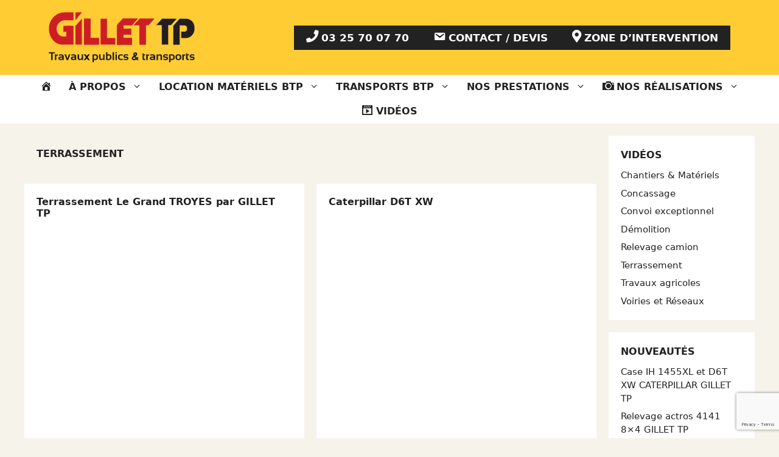

--- FILE ---
content_type: text/html; charset=UTF-8
request_url: https://www.gillet-tp.fr/gillet-travaux-publics/terrassement/
body_size: 21332
content:
<!DOCTYPE html>
<html dir="ltr" lang="fr-FR"
	prefix="og: https://ogp.me/ns#" >
<head>
	<meta charset="UTF-8">
	<title>Terrassement - Gillet TP</title>

		<!-- All in One SEO 4.4.0.1 - aioseo.com -->
		<meta name="robots" content="max-image-preview:large" />
		<link rel="canonical" href="https://www.gillet-tp.fr/gillet-travaux-publics/terrassement/" />
		<link rel="next" href="https://www.gillet-tp.fr/gillet-travaux-publics/terrassement/page/2/" />
		<meta name="generator" content="All in One SEO (AIOSEO) 4.4.0.1" />
		<script type="application/ld+json" class="aioseo-schema">
			{"@context":"https:\/\/schema.org","@graph":[{"@type":"BreadcrumbList","@id":"https:\/\/www.gillet-tp.fr\/gillet-travaux-publics\/terrassement\/#breadcrumblist","itemListElement":[{"@type":"ListItem","@id":"https:\/\/www.gillet-tp.fr\/#listItem","position":1,"item":{"@type":"WebPage","@id":"https:\/\/www.gillet-tp.fr\/","name":"Accueil","description":"Gillet TP travaux publics Aube 10 et Yonne 89, terrassement, assainissement, location de mat\u00e9riels TP, transport pour le BTP, d\u00e9molition, concassage mobile.","url":"https:\/\/www.gillet-tp.fr\/"},"nextItem":"https:\/\/www.gillet-tp.fr\/gillet-travaux-publics\/terrassement\/#listItem"},{"@type":"ListItem","@id":"https:\/\/www.gillet-tp.fr\/gillet-travaux-publics\/terrassement\/#listItem","position":2,"item":{"@type":"WebPage","@id":"https:\/\/www.gillet-tp.fr\/gillet-travaux-publics\/terrassement\/","name":"Terrassement","url":"https:\/\/www.gillet-tp.fr\/gillet-travaux-publics\/terrassement\/"},"previousItem":"https:\/\/www.gillet-tp.fr\/#listItem"}]},{"@type":"CollectionPage","@id":"https:\/\/www.gillet-tp.fr\/gillet-travaux-publics\/terrassement\/#collectionpage","url":"https:\/\/www.gillet-tp.fr\/gillet-travaux-publics\/terrassement\/","name":"Terrassement - Gillet TP","inLanguage":"fr-FR","isPartOf":{"@id":"https:\/\/www.gillet-tp.fr\/#website"},"breadcrumb":{"@id":"https:\/\/www.gillet-tp.fr\/gillet-travaux-publics\/terrassement\/#breadcrumblist"}},{"@type":"Organization","@id":"https:\/\/www.gillet-tp.fr\/#organization","name":"Gillet TP","url":"https:\/\/www.gillet-tp.fr\/","logo":{"@type":"ImageObject","url":"https:\/\/www.gillet-tp.fr\/wp-content\/uploads\/gillet-tp.svg","@id":"https:\/\/www.gillet-tp.fr\/#organizationLogo","caption":"gillet-tp"},"image":{"@id":"https:\/\/www.gillet-tp.fr\/#organizationLogo"}},{"@type":"WebSite","@id":"https:\/\/www.gillet-tp.fr\/#website","url":"https:\/\/www.gillet-tp.fr\/","name":"Gillet TP","description":"Travaux publics et transports Aube, Yonne","inLanguage":"fr-FR","publisher":{"@id":"https:\/\/www.gillet-tp.fr\/#organization"}}]}
		</script>
		<!-- All in One SEO -->

<meta name="viewport" content="width=device-width, initial-scale=1"><link rel='dns-prefetch' href='//use.fontawesome.com' />
<link rel="alternate" type="application/rss+xml" title="Gillet TP &raquo; Flux" href="https://www.gillet-tp.fr/feed/" />
<link rel="alternate" type="application/rss+xml" title="Gillet TP &raquo; Flux des commentaires" href="https://www.gillet-tp.fr/comments/feed/" />
<link rel="alternate" type="application/rss+xml" title="Gillet TP &raquo; Flux de la catégorie Terrassement" href="https://www.gillet-tp.fr/gillet-travaux-publics/terrassement/feed/" />
<style id='wp-img-auto-sizes-contain-inline-css'>
img:is([sizes=auto i],[sizes^="auto," i]){contain-intrinsic-size:3000px 1500px}
/*# sourceURL=wp-img-auto-sizes-contain-inline-css */
</style>
<link rel='stylesheet' id='dashicons-css' href='https://www.gillet-tp.fr/wp-includes/css/dashicons.min.css?ver=6.9' media='all' />
<link rel='stylesheet' id='elusive-css' href='https://www.gillet-tp.fr/wp-content/plugins/menu-icons/vendor/codeinwp/icon-picker/css/types/elusive.min.css?ver=2.0' media='all' />
<link rel='stylesheet' id='menu-icon-font-awesome-css' href='https://www.gillet-tp.fr/wp-content/plugins/menu-icons/css/fontawesome/css/all.min.css?ver=5.15.4' media='all' />
<link rel='stylesheet' id='foundation-icons-css' href='https://www.gillet-tp.fr/wp-content/plugins/menu-icons/vendor/codeinwp/icon-picker/css/types/foundation-icons.min.css?ver=3.0' media='all' />
<link rel='stylesheet' id='genericons-css' href='https://www.gillet-tp.fr/wp-content/plugins/menu-icons/vendor/codeinwp/icon-picker/css/types/genericons.min.css?ver=3.4' media='all' />
<link rel='stylesheet' id='menu-icons-extra-css' href='https://www.gillet-tp.fr/wp-content/plugins/menu-icons/css/extra.min.css?ver=0.13.5' media='all' />
<style id='wp-emoji-styles-inline-css'>

	img.wp-smiley, img.emoji {
		display: inline !important;
		border: none !important;
		box-shadow: none !important;
		height: 1em !important;
		width: 1em !important;
		margin: 0 0.07em !important;
		vertical-align: -0.1em !important;
		background: none !important;
		padding: 0 !important;
	}
/*# sourceURL=wp-emoji-styles-inline-css */
</style>
<style id='wp-block-library-inline-css'>
:root{--wp-block-synced-color:#7a00df;--wp-block-synced-color--rgb:122,0,223;--wp-bound-block-color:var(--wp-block-synced-color);--wp-editor-canvas-background:#ddd;--wp-admin-theme-color:#007cba;--wp-admin-theme-color--rgb:0,124,186;--wp-admin-theme-color-darker-10:#006ba1;--wp-admin-theme-color-darker-10--rgb:0,107,160.5;--wp-admin-theme-color-darker-20:#005a87;--wp-admin-theme-color-darker-20--rgb:0,90,135;--wp-admin-border-width-focus:2px}@media (min-resolution:192dpi){:root{--wp-admin-border-width-focus:1.5px}}.wp-element-button{cursor:pointer}:root .has-very-light-gray-background-color{background-color:#eee}:root .has-very-dark-gray-background-color{background-color:#313131}:root .has-very-light-gray-color{color:#eee}:root .has-very-dark-gray-color{color:#313131}:root .has-vivid-green-cyan-to-vivid-cyan-blue-gradient-background{background:linear-gradient(135deg,#00d084,#0693e3)}:root .has-purple-crush-gradient-background{background:linear-gradient(135deg,#34e2e4,#4721fb 50%,#ab1dfe)}:root .has-hazy-dawn-gradient-background{background:linear-gradient(135deg,#faaca8,#dad0ec)}:root .has-subdued-olive-gradient-background{background:linear-gradient(135deg,#fafae1,#67a671)}:root .has-atomic-cream-gradient-background{background:linear-gradient(135deg,#fdd79a,#004a59)}:root .has-nightshade-gradient-background{background:linear-gradient(135deg,#330968,#31cdcf)}:root .has-midnight-gradient-background{background:linear-gradient(135deg,#020381,#2874fc)}:root{--wp--preset--font-size--normal:16px;--wp--preset--font-size--huge:42px}.has-regular-font-size{font-size:1em}.has-larger-font-size{font-size:2.625em}.has-normal-font-size{font-size:var(--wp--preset--font-size--normal)}.has-huge-font-size{font-size:var(--wp--preset--font-size--huge)}.has-text-align-center{text-align:center}.has-text-align-left{text-align:left}.has-text-align-right{text-align:right}.has-fit-text{white-space:nowrap!important}#end-resizable-editor-section{display:none}.aligncenter{clear:both}.items-justified-left{justify-content:flex-start}.items-justified-center{justify-content:center}.items-justified-right{justify-content:flex-end}.items-justified-space-between{justify-content:space-between}.screen-reader-text{border:0;clip-path:inset(50%);height:1px;margin:-1px;overflow:hidden;padding:0;position:absolute;width:1px;word-wrap:normal!important}.screen-reader-text:focus{background-color:#ddd;clip-path:none;color:#444;display:block;font-size:1em;height:auto;left:5px;line-height:normal;padding:15px 23px 14px;text-decoration:none;top:5px;width:auto;z-index:100000}html :where(.has-border-color){border-style:solid}html :where([style*=border-top-color]){border-top-style:solid}html :where([style*=border-right-color]){border-right-style:solid}html :where([style*=border-bottom-color]){border-bottom-style:solid}html :where([style*=border-left-color]){border-left-style:solid}html :where([style*=border-width]){border-style:solid}html :where([style*=border-top-width]){border-top-style:solid}html :where([style*=border-right-width]){border-right-style:solid}html :where([style*=border-bottom-width]){border-bottom-style:solid}html :where([style*=border-left-width]){border-left-style:solid}html :where(img[class*=wp-image-]){height:auto;max-width:100%}:where(figure){margin:0 0 1em}html :where(.is-position-sticky){--wp-admin--admin-bar--position-offset:var(--wp-admin--admin-bar--height,0px)}@media screen and (max-width:600px){html :where(.is-position-sticky){--wp-admin--admin-bar--position-offset:0px}}

/*# sourceURL=wp-block-library-inline-css */
</style><style id='global-styles-inline-css'>
:root{--wp--preset--aspect-ratio--square: 1;--wp--preset--aspect-ratio--4-3: 4/3;--wp--preset--aspect-ratio--3-4: 3/4;--wp--preset--aspect-ratio--3-2: 3/2;--wp--preset--aspect-ratio--2-3: 2/3;--wp--preset--aspect-ratio--16-9: 16/9;--wp--preset--aspect-ratio--9-16: 9/16;--wp--preset--color--black: #000000;--wp--preset--color--cyan-bluish-gray: #abb8c3;--wp--preset--color--white: #ffffff;--wp--preset--color--pale-pink: #f78da7;--wp--preset--color--vivid-red: #cf2e2e;--wp--preset--color--luminous-vivid-orange: #ff6900;--wp--preset--color--luminous-vivid-amber: #fcb900;--wp--preset--color--light-green-cyan: #7bdcb5;--wp--preset--color--vivid-green-cyan: #00d084;--wp--preset--color--pale-cyan-blue: #8ed1fc;--wp--preset--color--vivid-cyan-blue: #0693e3;--wp--preset--color--vivid-purple: #9b51e0;--wp--preset--color--contrast: var(--contrast);--wp--preset--color--contrast-2: var(--contrast-2);--wp--preset--color--contrast-3: var(--contrast-3);--wp--preset--color--base: var(--base);--wp--preset--color--base-2: var(--base-2);--wp--preset--color--base-3: var(--base-3);--wp--preset--color--accent: var(--accent);--wp--preset--gradient--vivid-cyan-blue-to-vivid-purple: linear-gradient(135deg,rgb(6,147,227) 0%,rgb(155,81,224) 100%);--wp--preset--gradient--light-green-cyan-to-vivid-green-cyan: linear-gradient(135deg,rgb(122,220,180) 0%,rgb(0,208,130) 100%);--wp--preset--gradient--luminous-vivid-amber-to-luminous-vivid-orange: linear-gradient(135deg,rgb(252,185,0) 0%,rgb(255,105,0) 100%);--wp--preset--gradient--luminous-vivid-orange-to-vivid-red: linear-gradient(135deg,rgb(255,105,0) 0%,rgb(207,46,46) 100%);--wp--preset--gradient--very-light-gray-to-cyan-bluish-gray: linear-gradient(135deg,rgb(238,238,238) 0%,rgb(169,184,195) 100%);--wp--preset--gradient--cool-to-warm-spectrum: linear-gradient(135deg,rgb(74,234,220) 0%,rgb(151,120,209) 20%,rgb(207,42,186) 40%,rgb(238,44,130) 60%,rgb(251,105,98) 80%,rgb(254,248,76) 100%);--wp--preset--gradient--blush-light-purple: linear-gradient(135deg,rgb(255,206,236) 0%,rgb(152,150,240) 100%);--wp--preset--gradient--blush-bordeaux: linear-gradient(135deg,rgb(254,205,165) 0%,rgb(254,45,45) 50%,rgb(107,0,62) 100%);--wp--preset--gradient--luminous-dusk: linear-gradient(135deg,rgb(255,203,112) 0%,rgb(199,81,192) 50%,rgb(65,88,208) 100%);--wp--preset--gradient--pale-ocean: linear-gradient(135deg,rgb(255,245,203) 0%,rgb(182,227,212) 50%,rgb(51,167,181) 100%);--wp--preset--gradient--electric-grass: linear-gradient(135deg,rgb(202,248,128) 0%,rgb(113,206,126) 100%);--wp--preset--gradient--midnight: linear-gradient(135deg,rgb(2,3,129) 0%,rgb(40,116,252) 100%);--wp--preset--font-size--small: 13px;--wp--preset--font-size--medium: 20px;--wp--preset--font-size--large: 36px;--wp--preset--font-size--x-large: 42px;--wp--preset--spacing--20: 0.44rem;--wp--preset--spacing--30: 0.67rem;--wp--preset--spacing--40: 1rem;--wp--preset--spacing--50: 1.5rem;--wp--preset--spacing--60: 2.25rem;--wp--preset--spacing--70: 3.38rem;--wp--preset--spacing--80: 5.06rem;--wp--preset--shadow--natural: 6px 6px 9px rgba(0, 0, 0, 0.2);--wp--preset--shadow--deep: 12px 12px 50px rgba(0, 0, 0, 0.4);--wp--preset--shadow--sharp: 6px 6px 0px rgba(0, 0, 0, 0.2);--wp--preset--shadow--outlined: 6px 6px 0px -3px rgb(255, 255, 255), 6px 6px rgb(0, 0, 0);--wp--preset--shadow--crisp: 6px 6px 0px rgb(0, 0, 0);}:where(.is-layout-flex){gap: 0.5em;}:where(.is-layout-grid){gap: 0.5em;}body .is-layout-flex{display: flex;}.is-layout-flex{flex-wrap: wrap;align-items: center;}.is-layout-flex > :is(*, div){margin: 0;}body .is-layout-grid{display: grid;}.is-layout-grid > :is(*, div){margin: 0;}:where(.wp-block-columns.is-layout-flex){gap: 2em;}:where(.wp-block-columns.is-layout-grid){gap: 2em;}:where(.wp-block-post-template.is-layout-flex){gap: 1.25em;}:where(.wp-block-post-template.is-layout-grid){gap: 1.25em;}.has-black-color{color: var(--wp--preset--color--black) !important;}.has-cyan-bluish-gray-color{color: var(--wp--preset--color--cyan-bluish-gray) !important;}.has-white-color{color: var(--wp--preset--color--white) !important;}.has-pale-pink-color{color: var(--wp--preset--color--pale-pink) !important;}.has-vivid-red-color{color: var(--wp--preset--color--vivid-red) !important;}.has-luminous-vivid-orange-color{color: var(--wp--preset--color--luminous-vivid-orange) !important;}.has-luminous-vivid-amber-color{color: var(--wp--preset--color--luminous-vivid-amber) !important;}.has-light-green-cyan-color{color: var(--wp--preset--color--light-green-cyan) !important;}.has-vivid-green-cyan-color{color: var(--wp--preset--color--vivid-green-cyan) !important;}.has-pale-cyan-blue-color{color: var(--wp--preset--color--pale-cyan-blue) !important;}.has-vivid-cyan-blue-color{color: var(--wp--preset--color--vivid-cyan-blue) !important;}.has-vivid-purple-color{color: var(--wp--preset--color--vivid-purple) !important;}.has-black-background-color{background-color: var(--wp--preset--color--black) !important;}.has-cyan-bluish-gray-background-color{background-color: var(--wp--preset--color--cyan-bluish-gray) !important;}.has-white-background-color{background-color: var(--wp--preset--color--white) !important;}.has-pale-pink-background-color{background-color: var(--wp--preset--color--pale-pink) !important;}.has-vivid-red-background-color{background-color: var(--wp--preset--color--vivid-red) !important;}.has-luminous-vivid-orange-background-color{background-color: var(--wp--preset--color--luminous-vivid-orange) !important;}.has-luminous-vivid-amber-background-color{background-color: var(--wp--preset--color--luminous-vivid-amber) !important;}.has-light-green-cyan-background-color{background-color: var(--wp--preset--color--light-green-cyan) !important;}.has-vivid-green-cyan-background-color{background-color: var(--wp--preset--color--vivid-green-cyan) !important;}.has-pale-cyan-blue-background-color{background-color: var(--wp--preset--color--pale-cyan-blue) !important;}.has-vivid-cyan-blue-background-color{background-color: var(--wp--preset--color--vivid-cyan-blue) !important;}.has-vivid-purple-background-color{background-color: var(--wp--preset--color--vivid-purple) !important;}.has-black-border-color{border-color: var(--wp--preset--color--black) !important;}.has-cyan-bluish-gray-border-color{border-color: var(--wp--preset--color--cyan-bluish-gray) !important;}.has-white-border-color{border-color: var(--wp--preset--color--white) !important;}.has-pale-pink-border-color{border-color: var(--wp--preset--color--pale-pink) !important;}.has-vivid-red-border-color{border-color: var(--wp--preset--color--vivid-red) !important;}.has-luminous-vivid-orange-border-color{border-color: var(--wp--preset--color--luminous-vivid-orange) !important;}.has-luminous-vivid-amber-border-color{border-color: var(--wp--preset--color--luminous-vivid-amber) !important;}.has-light-green-cyan-border-color{border-color: var(--wp--preset--color--light-green-cyan) !important;}.has-vivid-green-cyan-border-color{border-color: var(--wp--preset--color--vivid-green-cyan) !important;}.has-pale-cyan-blue-border-color{border-color: var(--wp--preset--color--pale-cyan-blue) !important;}.has-vivid-cyan-blue-border-color{border-color: var(--wp--preset--color--vivid-cyan-blue) !important;}.has-vivid-purple-border-color{border-color: var(--wp--preset--color--vivid-purple) !important;}.has-vivid-cyan-blue-to-vivid-purple-gradient-background{background: var(--wp--preset--gradient--vivid-cyan-blue-to-vivid-purple) !important;}.has-light-green-cyan-to-vivid-green-cyan-gradient-background{background: var(--wp--preset--gradient--light-green-cyan-to-vivid-green-cyan) !important;}.has-luminous-vivid-amber-to-luminous-vivid-orange-gradient-background{background: var(--wp--preset--gradient--luminous-vivid-amber-to-luminous-vivid-orange) !important;}.has-luminous-vivid-orange-to-vivid-red-gradient-background{background: var(--wp--preset--gradient--luminous-vivid-orange-to-vivid-red) !important;}.has-very-light-gray-to-cyan-bluish-gray-gradient-background{background: var(--wp--preset--gradient--very-light-gray-to-cyan-bluish-gray) !important;}.has-cool-to-warm-spectrum-gradient-background{background: var(--wp--preset--gradient--cool-to-warm-spectrum) !important;}.has-blush-light-purple-gradient-background{background: var(--wp--preset--gradient--blush-light-purple) !important;}.has-blush-bordeaux-gradient-background{background: var(--wp--preset--gradient--blush-bordeaux) !important;}.has-luminous-dusk-gradient-background{background: var(--wp--preset--gradient--luminous-dusk) !important;}.has-pale-ocean-gradient-background{background: var(--wp--preset--gradient--pale-ocean) !important;}.has-electric-grass-gradient-background{background: var(--wp--preset--gradient--electric-grass) !important;}.has-midnight-gradient-background{background: var(--wp--preset--gradient--midnight) !important;}.has-small-font-size{font-size: var(--wp--preset--font-size--small) !important;}.has-medium-font-size{font-size: var(--wp--preset--font-size--medium) !important;}.has-large-font-size{font-size: var(--wp--preset--font-size--large) !important;}.has-x-large-font-size{font-size: var(--wp--preset--font-size--x-large) !important;}
/*# sourceURL=global-styles-inline-css */
</style>

<style id='classic-theme-styles-inline-css'>
/*! This file is auto-generated */
.wp-block-button__link{color:#fff;background-color:#32373c;border-radius:9999px;box-shadow:none;text-decoration:none;padding:calc(.667em + 2px) calc(1.333em + 2px);font-size:1.125em}.wp-block-file__button{background:#32373c;color:#fff;text-decoration:none}
/*# sourceURL=/wp-includes/css/classic-themes.min.css */
</style>
<link rel='stylesheet' id='wp-components-css' href='https://www.gillet-tp.fr/wp-includes/css/dist/components/style.min.css?ver=6.9' media='all' />
<link rel='stylesheet' id='wp-preferences-css' href='https://www.gillet-tp.fr/wp-includes/css/dist/preferences/style.min.css?ver=6.9' media='all' />
<link rel='stylesheet' id='wp-block-editor-css' href='https://www.gillet-tp.fr/wp-includes/css/dist/block-editor/style.min.css?ver=6.9' media='all' />
<link rel='stylesheet' id='wp-reusable-blocks-css' href='https://www.gillet-tp.fr/wp-includes/css/dist/reusable-blocks/style.min.css?ver=6.9' media='all' />
<link rel='stylesheet' id='wp-patterns-css' href='https://www.gillet-tp.fr/wp-includes/css/dist/patterns/style.min.css?ver=6.9' media='all' />
<link rel='stylesheet' id='wp-editor-css' href='https://www.gillet-tp.fr/wp-includes/css/dist/editor/style.min.css?ver=6.9' media='all' />
<link rel='stylesheet' id='block-robo-gallery-style-css-css' href='https://www.gillet-tp.fr/wp-content/plugins/robo-gallery/includes/extensions/block/dist/blocks.style.build.css?ver=3.2.15' media='all' />
<link rel='stylesheet' id='contact-form-7-css' href='https://www.gillet-tp.fr/wp-content/plugins/contact-form-7/includes/css/styles.css?ver=5.7.7' media='all' />
<link rel='stylesheet' id='easingslider-css' href='https://www.gillet-tp.fr/wp-content/plugins/easing-slider/assets/css/public.min.css?ver=3.0.8' media='all' />
<link rel='stylesheet' id='wp-pagenavi-css' href='https://www.gillet-tp.fr/wp-content/plugins/wp-pagenavi/pagenavi-css.css?ver=2.70' media='all' />
<link rel='stylesheet' id='generate-widget-areas-css' href='https://www.gillet-tp.fr/wp-content/themes/generatepress/assets/css/components/widget-areas.min.css?ver=3.3.0' media='all' />
<link rel='stylesheet' id='generate-style-css' href='https://www.gillet-tp.fr/wp-content/themes/generatepress/assets/css/main.min.css?ver=3.3.0' media='all' />
<style id='generate-style-inline-css'>
.page-header {margin-bottom: 20px;margin-left: 20px}@media (max-width:768px){}
.generate-columns {margin-bottom: 20px;padding-left: 20px;}.generate-columns-container {margin-left: -20px;}.page-header {margin-bottom: 20px;margin-left: 20px}.generate-columns-container > .paging-navigation {margin-left: 20px;}
body{background-color:#f6f3eb;color:#222222;}a{color:#1e73be;}a:hover, a:focus, a:active{color:#000000;}.wp-block-group__inner-container{max-width:1200px;margin-left:auto;margin-right:auto;}.site-header .header-image{width:240px;}.generate-back-to-top{font-size:20px;border-radius:3px;position:fixed;bottom:30px;right:30px;line-height:40px;width:40px;text-align:center;z-index:10;transition:opacity 300ms ease-in-out;opacity:0.1;transform:translateY(1000px);}.generate-back-to-top__show{opacity:1;transform:translateY(0);}.dropdown-click .main-navigation ul ul{display:none;visibility:hidden;}.dropdown-click .main-navigation ul ul ul.toggled-on{left:0;top:auto;position:relative;box-shadow:none;border-bottom:1px solid rgba(0,0,0,0.05);}.dropdown-click .main-navigation ul ul li:last-child > ul.toggled-on{border-bottom:0;}.dropdown-click .main-navigation ul.toggled-on, .dropdown-click .main-navigation ul li.sfHover > ul.toggled-on{display:block;left:auto;right:auto;opacity:1;visibility:visible;pointer-events:auto;height:auto;overflow:visible;float:none;}.dropdown-click .main-navigation.sub-menu-left .sub-menu.toggled-on, .dropdown-click .main-navigation.sub-menu-left ul li.sfHover > ul.toggled-on{right:0;}.dropdown-click nav ul ul ul{background-color:transparent;}.dropdown-click .widget-area .main-navigation ul ul{top:auto;position:absolute;float:none;width:100%;left:-99999px;}.dropdown-click .widget-area .main-navigation ul ul.toggled-on{position:relative;left:0;right:0;}.dropdown-click .widget-area.sidebar .main-navigation ul li.sfHover ul, .dropdown-click .widget-area.sidebar .main-navigation ul li:hover ul{right:0;left:0;}.dropdown-click .sfHover > a > .dropdown-menu-toggle > .gp-icon svg{transform:rotate(180deg);}:root{--contrast:#222222;--contrast-2:#575760;--contrast-3:#b2b2be;--base:#f0f0f0;--base-2:#f7f8f9;--base-3:#ffffff;--accent:#1e73be;}:root .has-contrast-color{color:var(--contrast);}:root .has-contrast-background-color{background-color:var(--contrast);}:root .has-contrast-2-color{color:var(--contrast-2);}:root .has-contrast-2-background-color{background-color:var(--contrast-2);}:root .has-contrast-3-color{color:var(--contrast-3);}:root .has-contrast-3-background-color{background-color:var(--contrast-3);}:root .has-base-color{color:var(--base);}:root .has-base-background-color{background-color:var(--base);}:root .has-base-2-color{color:var(--base-2);}:root .has-base-2-background-color{background-color:var(--base-2);}:root .has-base-3-color{color:var(--base-3);}:root .has-base-3-background-color{background-color:var(--base-3);}:root .has-accent-color{color:var(--accent);}:root .has-accent-background-color{background-color:var(--accent);}body, button, input, select, textarea{font-family:-apple-system, system-ui, BlinkMacSystemFont, "Segoe UI", Helvetica, Arial, sans-serif, "Apple Color Emoji", "Segoe UI Emoji", "Segoe UI Symbol";font-size:15px;}body{line-height:1.5;}.entry-content > [class*="wp-block-"]:not(:last-child):not(.wp-block-heading){margin-bottom:1.5em;}.main-navigation a, .menu-toggle{font-family:-apple-system, system-ui, BlinkMacSystemFont, "Segoe UI", Helvetica, Arial, sans-serif, "Apple Color Emoji", "Segoe UI Emoji", "Segoe UI Symbol";font-weight:600;text-transform:uppercase;font-size:16px;}.main-navigation .menu-bar-items{font-size:16px;}.main-navigation .main-nav ul ul li a{font-size:15px;}.widget-title{font-family:-apple-system, system-ui, BlinkMacSystemFont, "Segoe UI", Helvetica, Arial, sans-serif, "Apple Color Emoji", "Segoe UI Emoji", "Segoe UI Symbol";font-weight:600;text-transform:uppercase;font-size:16px;margin-bottom:10px;}.sidebar .widget, .footer-widgets .widget{font-size:15px;}h1{font-family:-apple-system, system-ui, BlinkMacSystemFont, "Segoe UI", Helvetica, Arial, sans-serif, "Apple Color Emoji", "Segoe UI Emoji", "Segoe UI Symbol";font-weight:600;text-transform:uppercase;font-size:16px;margin-bottom:14px;}h2{font-family:-apple-system, system-ui, BlinkMacSystemFont, "Segoe UI", Helvetica, Arial, sans-serif, "Apple Color Emoji", "Segoe UI Emoji", "Segoe UI Symbol";font-weight:600;font-size:16px;}h3{font-family:-apple-system, system-ui, BlinkMacSystemFont, "Segoe UI", Helvetica, Arial, sans-serif, "Apple Color Emoji", "Segoe UI Emoji", "Segoe UI Symbol";font-size:16px;}h4{font-family:-apple-system, system-ui, BlinkMacSystemFont, "Segoe UI", Helvetica, Arial, sans-serif, "Apple Color Emoji", "Segoe UI Emoji", "Segoe UI Symbol";font-weight:600;text-transform:uppercase;font-size:14px;line-height:1.2em;}@media (max-width:768px){h1{font-size:16px;}h2{font-size:16px;}h3{font-size:16px;}h4{font-size:14px;}h5{font-size:19px;}}.top-bar{background-color:#636363;color:#ffffff;}.top-bar a{color:#ffffff;}.top-bar a:hover{color:#303030;}.site-header{background-color:#ffcc33;}.main-title a,.main-title a:hover{color:#222222;}.site-description{color:#757575;}.main-navigation,.main-navigation ul ul{background-color:#ffffff;}.main-navigation .main-nav ul li a, .main-navigation .menu-toggle, .main-navigation .menu-bar-items{color:#222222;}.main-navigation .main-nav ul li:not([class*="current-menu-"]):hover > a, .main-navigation .main-nav ul li:not([class*="current-menu-"]):focus > a, .main-navigation .main-nav ul li.sfHover:not([class*="current-menu-"]) > a, .main-navigation .menu-bar-item:hover > a, .main-navigation .menu-bar-item.sfHover > a{color:#cc0000;}button.menu-toggle:hover,button.menu-toggle:focus{color:#222222;}.main-navigation .main-nav ul li[class*="current-menu-"] > a{color:#cc0000;}.navigation-search input[type="search"],.navigation-search input[type="search"]:active, .navigation-search input[type="search"]:focus, .main-navigation .main-nav ul li.search-item.active > a, .main-navigation .menu-bar-items .search-item.active > a{color:#cc0000;}.main-navigation ul ul{background-color:#ffffff;}.main-navigation .main-nav ul ul li a{color:#222222;}.main-navigation .main-nav ul ul li:not([class*="current-menu-"]):hover > a,.main-navigation .main-nav ul ul li:not([class*="current-menu-"]):focus > a, .main-navigation .main-nav ul ul li.sfHover:not([class*="current-menu-"]) > a{color:#cc0000;background-color:#ffffff;}.main-navigation .main-nav ul ul li[class*="current-menu-"] > a{color:#cc0000;background-color:#ffffff;}.separate-containers .inside-article, .separate-containers .comments-area, .separate-containers .page-header, .one-container .container, .separate-containers .paging-navigation, .inside-page-header{background-color:#ffffff;}.inside-article a,.paging-navigation a,.comments-area a,.page-header a{color:#222222;}.inside-article a:hover,.paging-navigation a:hover,.comments-area a:hover,.page-header a:hover{color:#cc0000;}.entry-header h1,.page-header h1{color:#222222;}.entry-title a{color:#222222;}.entry-title a:hover{color:#55555e;}.entry-meta{color:#595959;}.entry-meta a{color:#222222;}h2{color:#222222;}h4{color:#222222;}.sidebar .widget{color:#222222;background-color:#ffffff;}.sidebar .widget a{color:#222222;}.sidebar .widget a:hover{color:#cc0000;}.sidebar .widget .widget-title{color:#222222;}.footer-widgets{background-color:#ffffff;}.footer-widgets a{color:#222222;}.footer-widgets a:hover{color:#cc0000;}.footer-widgets .widget-title{color:#000000;}.site-info{color:#ffffff;background-color:#222222;}.site-info a{color:#ffffff;}.site-info a:hover{color:#d3d3d3;}.footer-bar .widget_nav_menu .current-menu-item a{color:#d3d3d3;}input[type="text"],input[type="email"],input[type="url"],input[type="password"],input[type="search"],input[type="tel"],input[type="number"],textarea,select{color:#666666;background-color:#fafafa;border-color:#cccccc;}input[type="text"]:focus,input[type="email"]:focus,input[type="url"]:focus,input[type="password"]:focus,input[type="search"]:focus,input[type="tel"]:focus,input[type="number"]:focus,textarea:focus,select:focus{color:#666666;background-color:#ffffff;border-color:#bfbfbf;}button,html input[type="button"],input[type="reset"],input[type="submit"],a.button,a.wp-block-button__link:not(.has-background){color:#ffffff;background-color:#55555e;}button:hover,html input[type="button"]:hover,input[type="reset"]:hover,input[type="submit"]:hover,a.button:hover,button:focus,html input[type="button"]:focus,input[type="reset"]:focus,input[type="submit"]:focus,a.button:focus,a.wp-block-button__link:not(.has-background):active,a.wp-block-button__link:not(.has-background):focus,a.wp-block-button__link:not(.has-background):hover{color:#ffffff;background-color:#3f4047;}a.generate-back-to-top{background-color:rgba( 0,0,0,0.4 );color:#ffffff;}a.generate-back-to-top:hover,a.generate-back-to-top:focus{background-color:rgba( 0,0,0,0.6 );color:#ffffff;}:root{--gp-search-modal-bg-color:var(--base-3);--gp-search-modal-text-color:var(--contrast);--gp-search-modal-overlay-bg-color:rgba(0,0,0,0.2);}@media (max-width: 1200px){.main-navigation .menu-bar-item:hover > a, .main-navigation .menu-bar-item.sfHover > a{background:none;color:#222222;}}.nav-below-header .main-navigation .inside-navigation.grid-container, .nav-above-header .main-navigation .inside-navigation.grid-container{padding:0px 26px 0px 26px;}.separate-containers .inside-article, .separate-containers .comments-area, .separate-containers .page-header, .separate-containers .paging-navigation, .one-container .site-content, .inside-page-header{padding:20px;}.site-main .wp-block-group__inner-container{padding:20px;}.separate-containers .paging-navigation{padding-top:20px;padding-bottom:20px;}.entry-content .alignwide, body:not(.no-sidebar) .entry-content .alignfull{margin-left:-20px;width:calc(100% + 40px);max-width:calc(100% + 40px);}.one-container.right-sidebar .site-main,.one-container.both-right .site-main{margin-right:20px;}.one-container.left-sidebar .site-main,.one-container.both-left .site-main{margin-left:20px;}.one-container.both-sidebars .site-main{margin:0px 20px 0px 20px;}.one-container.archive .post:not(:last-child):not(.is-loop-template-item), .one-container.blog .post:not(:last-child):not(.is-loop-template-item){padding-bottom:20px;}.main-navigation .main-nav ul li a,.menu-toggle,.main-navigation .menu-bar-item > a{padding-left:14px;padding-right:14px;line-height:40px;}.main-navigation .main-nav ul ul li a{padding:10px 14px 10px 14px;}.main-navigation ul ul{width:282px;}.navigation-search input[type="search"]{height:40px;}.rtl .menu-item-has-children .dropdown-menu-toggle{padding-left:14px;}.menu-item-has-children .dropdown-menu-toggle{padding-right:14px;}.rtl .main-navigation .main-nav ul li.menu-item-has-children > a{padding-right:14px;}.widget-area .widget{padding:20px;}.footer-widgets-container{padding:20px 15px 20px 15px;}.inside-site-info{padding:15px;}@media (max-width:768px){.separate-containers .inside-article, .separate-containers .comments-area, .separate-containers .page-header, .separate-containers .paging-navigation, .one-container .site-content, .inside-page-header{padding:20px;}.site-main .wp-block-group__inner-container{padding:20px;}.inside-top-bar{padding-right:30px;padding-left:30px;}.inside-header{padding-top:20px;padding-right:20px;padding-bottom:0px;padding-left:20px;}.widget-area .widget{padding-top:30px;padding-right:30px;padding-bottom:30px;padding-left:30px;}.footer-widgets-container{padding-top:30px;padding-right:30px;padding-bottom:30px;padding-left:30px;}.inside-site-info{padding-right:30px;padding-left:30px;}.entry-content .alignwide, body:not(.no-sidebar) .entry-content .alignfull{margin-left:-20px;width:calc(100% + 40px);max-width:calc(100% + 40px);}.one-container .site-main .paging-navigation{margin-bottom:20px;}}/* End cached CSS */.is-right-sidebar{width:20%;}.is-left-sidebar{width:30%;}.site-content .content-area{width:80%;}@media (max-width: 1200px){.main-navigation .menu-toggle,.sidebar-nav-mobile:not(#sticky-placeholder){display:block;}.main-navigation ul,.gen-sidebar-nav,.main-navigation:not(.slideout-navigation):not(.toggled) .main-nav > ul,.has-inline-mobile-toggle #site-navigation .inside-navigation > *:not(.navigation-search):not(.main-nav){display:none;}.nav-align-right .inside-navigation,.nav-align-center .inside-navigation{justify-content:space-between;}}
.dynamic-author-image-rounded{border-radius:100%;}.dynamic-featured-image, .dynamic-author-image{vertical-align:middle;}.one-container.blog .dynamic-content-template:not(:last-child), .one-container.archive .dynamic-content-template:not(:last-child){padding-bottom:0px;}.dynamic-entry-excerpt > p:last-child{margin-bottom:0px;}
.main-navigation .main-nav ul li a,.menu-toggle,.main-navigation .menu-bar-item > a{transition: line-height 300ms ease}.main-navigation.toggled .main-nav > ul{background-color: #ffffff}.sticky-enabled .gen-sidebar-nav.is_stuck .main-navigation {margin-bottom: 0px;}.sticky-enabled .gen-sidebar-nav.is_stuck {z-index: 500;}.sticky-enabled .main-navigation.is_stuck {box-shadow: 0 2px 2px -2px rgba(0, 0, 0, .2);}.navigation-stick:not(.gen-sidebar-nav) {left: 0;right: 0;width: 100% !important;}.nav-float-right .navigation-stick {width: 100% !important;left: 0;}.nav-float-right .navigation-stick .navigation-branding {margin-right: auto;}.main-navigation.has-sticky-branding:not(.grid-container) .inside-navigation:not(.grid-container) .navigation-branding{margin-left: 10px;}.main-navigation.navigation-stick.has-sticky-branding .inside-navigation.grid-container{padding-left:40px;padding-right:40px;}@media (max-width:768px){.main-navigation.navigation-stick.has-sticky-branding .inside-navigation.grid-container{padding-left:0;padding-right:0;}}
h1.entry-title{font-weight:600;text-transform:uppercase;font-size:16px;}.navigation-branding .main-title{font-weight:bold;text-transform:none;font-size:25px;}
@media (max-width: 1024px),(min-width:1025px){.main-navigation.sticky-navigation-transition .main-nav > ul > li > a,.sticky-navigation-transition .menu-toggle,.main-navigation.sticky-navigation-transition .menu-bar-item > a, .sticky-navigation-transition .navigation-branding .main-title{line-height:20px;}.main-navigation.sticky-navigation-transition .site-logo img, .main-navigation.sticky-navigation-transition .navigation-search input[type="search"], .main-navigation.sticky-navigation-transition .navigation-branding img{height:20px;}}.main-navigation.slideout-navigation .main-nav > ul > li > a{line-height:45px;}
/*# sourceURL=generate-style-inline-css */
</style>
<link rel='stylesheet' id='font-awesome-official-css' href='https://use.fontawesome.com/releases/v5.15.4/css/all.css' media='all' integrity="sha384-DyZ88mC6Up2uqS4h/KRgHuoeGwBcD4Ng9SiP4dIRy0EXTlnuz47vAwmeGwVChigm" crossorigin="anonymous" />
<link rel='stylesheet' id='js_composer_front-css' href='https://www.gillet-tp.fr/wp-content/plugins/js_composer/assets/css/js_composer.min.css?ver=6.13.0' media='all' />
<link rel='stylesheet' id='generate-blog-css' href='https://www.gillet-tp.fr/wp-content/plugins/gp-premium/blog/functions/css/style.min.css?ver=2.3.1' media='all' />
<link rel='stylesheet' id='generate-secondary-nav-css' href='https://www.gillet-tp.fr/wp-content/plugins/gp-premium/secondary-nav/functions/css/main.min.css?ver=2.3.1' media='all' />
<style id='generate-secondary-nav-inline-css'>
.secondary-navigation{background-color:#222222;}.secondary-nav-below-header .secondary-navigation .inside-navigation.grid-container, .secondary-nav-above-header .secondary-navigation .inside-navigation.grid-container{padding:0px 20px 0px 20px;}.secondary-navigation .main-nav ul li a,.secondary-navigation .menu-toggle,.secondary-menu-bar-items .menu-bar-item > a{color:#ffffff;font-family:-apple-system, system-ui, BlinkMacSystemFont, "Segoe UI", Helvetica, Arial, sans-serif, "Apple Color Emoji", "Segoe UI Emoji", "Segoe UI Symbol";font-weight:600;text-transform:uppercase;font-size:17px;}.secondary-navigation .secondary-menu-bar-items{color:#ffffff;font-size:17px;}button.secondary-menu-toggle:hover,button.secondary-menu-toggle:focus{color:#ffffff;}.widget-area .secondary-navigation{margin-bottom:20px;}.secondary-navigation ul ul{background-color:#303030;top:auto;}.secondary-navigation .main-nav ul ul li a{color:#ffffff;font-size:16px;}.secondary-navigation .main-nav ul li:not([class*="current-menu-"]):hover > a, .secondary-navigation .main-nav ul li:not([class*="current-menu-"]):focus > a, .secondary-navigation .main-nav ul li.sfHover:not([class*="current-menu-"]) > a, .secondary-menu-bar-items .menu-bar-item:hover > a{color:#ffcc33;background-color:#222222;}.secondary-navigation .main-nav ul ul li:not([class*="current-menu-"]):hover > a,.secondary-navigation .main-nav ul ul li:not([class*="current-menu-"]):focus > a,.secondary-navigation .main-nav ul ul li.sfHover:not([class*="current-menu-"]) > a{color:#ffffff;background-color:#474747;}.secondary-navigation .main-nav ul li[class*="current-menu-"] > a{color:#ffcc33;background-color:#222222;}.secondary-navigation .main-nav ul ul li[class*="current-menu-"] > a{color:#ffffff;background-color:#474747;}.secondary-navigation.toggled .dropdown-menu-toggle:before{display:none;}@media (max-width: 1200px) {.secondary-menu-bar-items .menu-bar-item:hover > a{background: none;color: #ffffff;}}
/*# sourceURL=generate-secondary-nav-inline-css */
</style>
<link rel='stylesheet' id='generate-secondary-nav-mobile-css' href='https://www.gillet-tp.fr/wp-content/plugins/gp-premium/secondary-nav/functions/css/main-mobile.min.css?ver=2.3.1' media='all' />
<link rel='stylesheet' id='generate-offside-css' href='https://www.gillet-tp.fr/wp-content/plugins/gp-premium/menu-plus/functions/css/offside.min.css?ver=2.3.1' media='all' />
<style id='generate-offside-inline-css'>
:root{--gp-slideout-width:265px;}.slideout-navigation.main-navigation{background-color:#ffffff;}.slideout-navigation.main-navigation .main-nav ul li a{font-weight:600;text-transform:uppercase;font-size:15px;}.slideout-navigation.main-navigation ul ul{background-color:#f6f3eb;}.slideout-navigation.main-navigation.do-overlay .main-nav ul ul li a{font-size:1em;font-size:14px;}@media (max-width:768px){.slideout-navigation.main-navigation .main-nav ul li a{font-size:15px;}.slideout-navigation.main-navigation .main-nav ul ul li a{font-size:14px;}}.slideout-navigation, .slideout-navigation a{color:#222222;}.slideout-navigation button.slideout-exit{color:#222222;padding-left:14px;padding-right:14px;}.slide-opened nav.toggled .menu-toggle:before{display:none;}@media (max-width: 1200px){.menu-bar-item.slideout-toggle{display:none;}}
/*# sourceURL=generate-offside-inline-css */
</style>
<link rel='stylesheet' id='generate-navigation-branding-css' href='https://www.gillet-tp.fr/wp-content/plugins/gp-premium/menu-plus/functions/css/navigation-branding-flex.min.css?ver=2.3.1' media='all' />
<style id='generate-navigation-branding-inline-css'>
.main-navigation.has-branding .inside-navigation.grid-container, .main-navigation.has-branding.grid-container .inside-navigation:not(.grid-container){padding:0px 20px 0px 20px;}.main-navigation.has-branding:not(.grid-container) .inside-navigation:not(.grid-container) .navigation-branding{margin-left:10px;}.main-navigation .sticky-navigation-logo, .main-navigation.navigation-stick .site-logo:not(.mobile-header-logo){display:none;}.main-navigation.navigation-stick .sticky-navigation-logo{display:block;}.navigation-branding img, .site-logo.mobile-header-logo img{height:40px;width:auto;}.navigation-branding .main-title{line-height:40px;}@media (max-width: 1200px){.main-navigation.has-branding.nav-align-center .menu-bar-items, .main-navigation.has-sticky-branding.navigation-stick.nav-align-center .menu-bar-items{margin-left:auto;}.navigation-branding{margin-right:auto;margin-left:10px;}.navigation-branding .main-title, .mobile-header-navigation .site-logo{margin-left:10px;}.main-navigation.has-branding .inside-navigation.grid-container{padding:0px;}}
/*# sourceURL=generate-navigation-branding-inline-css */
</style>
<link rel='stylesheet' id='font-awesome-official-v4shim-css' href='https://use.fontawesome.com/releases/v5.15.4/css/v4-shims.css' media='all' integrity="sha384-Vq76wejb3QJM4nDatBa5rUOve+9gkegsjCebvV/9fvXlGWo4HCMR4cJZjjcF6Viv" crossorigin="anonymous" />
<style id='font-awesome-official-v4shim-inline-css'>
@font-face {
font-family: "FontAwesome";
font-display: block;
src: url("https://use.fontawesome.com/releases/v5.15.4/webfonts/fa-brands-400.eot"),
		url("https://use.fontawesome.com/releases/v5.15.4/webfonts/fa-brands-400.eot?#iefix") format("embedded-opentype"),
		url("https://use.fontawesome.com/releases/v5.15.4/webfonts/fa-brands-400.woff2") format("woff2"),
		url("https://use.fontawesome.com/releases/v5.15.4/webfonts/fa-brands-400.woff") format("woff"),
		url("https://use.fontawesome.com/releases/v5.15.4/webfonts/fa-brands-400.ttf") format("truetype"),
		url("https://use.fontawesome.com/releases/v5.15.4/webfonts/fa-brands-400.svg#fontawesome") format("svg");
}

@font-face {
font-family: "FontAwesome";
font-display: block;
src: url("https://use.fontawesome.com/releases/v5.15.4/webfonts/fa-solid-900.eot"),
		url("https://use.fontawesome.com/releases/v5.15.4/webfonts/fa-solid-900.eot?#iefix") format("embedded-opentype"),
		url("https://use.fontawesome.com/releases/v5.15.4/webfonts/fa-solid-900.woff2") format("woff2"),
		url("https://use.fontawesome.com/releases/v5.15.4/webfonts/fa-solid-900.woff") format("woff"),
		url("https://use.fontawesome.com/releases/v5.15.4/webfonts/fa-solid-900.ttf") format("truetype"),
		url("https://use.fontawesome.com/releases/v5.15.4/webfonts/fa-solid-900.svg#fontawesome") format("svg");
}

@font-face {
font-family: "FontAwesome";
font-display: block;
src: url("https://use.fontawesome.com/releases/v5.15.4/webfonts/fa-regular-400.eot"),
		url("https://use.fontawesome.com/releases/v5.15.4/webfonts/fa-regular-400.eot?#iefix") format("embedded-opentype"),
		url("https://use.fontawesome.com/releases/v5.15.4/webfonts/fa-regular-400.woff2") format("woff2"),
		url("https://use.fontawesome.com/releases/v5.15.4/webfonts/fa-regular-400.woff") format("woff"),
		url("https://use.fontawesome.com/releases/v5.15.4/webfonts/fa-regular-400.ttf") format("truetype"),
		url("https://use.fontawesome.com/releases/v5.15.4/webfonts/fa-regular-400.svg#fontawesome") format("svg");
unicode-range: U+F004-F005,U+F007,U+F017,U+F022,U+F024,U+F02E,U+F03E,U+F044,U+F057-F059,U+F06E,U+F070,U+F075,U+F07B-F07C,U+F080,U+F086,U+F089,U+F094,U+F09D,U+F0A0,U+F0A4-F0A7,U+F0C5,U+F0C7-F0C8,U+F0E0,U+F0EB,U+F0F3,U+F0F8,U+F0FE,U+F111,U+F118-F11A,U+F11C,U+F133,U+F144,U+F146,U+F14A,U+F14D-F14E,U+F150-F152,U+F15B-F15C,U+F164-F165,U+F185-F186,U+F191-F192,U+F1AD,U+F1C1-F1C9,U+F1CD,U+F1D8,U+F1E3,U+F1EA,U+F1F6,U+F1F9,U+F20A,U+F247-F249,U+F24D,U+F254-F25B,U+F25D,U+F267,U+F271-F274,U+F279,U+F28B,U+F28D,U+F2B5-F2B6,U+F2B9,U+F2BB,U+F2BD,U+F2C1-F2C2,U+F2D0,U+F2D2,U+F2DC,U+F2ED,U+F328,U+F358-F35B,U+F3A5,U+F3D1,U+F410,U+F4AD;
}
/*# sourceURL=font-awesome-official-v4shim-inline-css */
</style>
<script src="https://www.gillet-tp.fr/wp-includes/js/jquery/jquery.min.js?ver=3.7.1" id="jquery-core-js"></script>
<script src="https://www.gillet-tp.fr/wp-includes/js/jquery/jquery-migrate.min.js?ver=3.4.1" id="jquery-migrate-js"></script>
<script src="https://www.gillet-tp.fr/wp-content/plugins/easing-slider/assets/js/public.min.js?ver=3.0.8" id="easingslider-js"></script>
<link rel="https://api.w.org/" href="https://www.gillet-tp.fr/wp-json/" /><link rel="alternate" title="JSON" type="application/json" href="https://www.gillet-tp.fr/wp-json/wp/v2/categories/6" /><link rel="EditURI" type="application/rsd+xml" title="RSD" href="https://www.gillet-tp.fr/xmlrpc.php?rsd" />
<meta name="generator" content="WordPress 6.9" />
<meta name="generator" content="Powered by WPBakery Page Builder - drag and drop page builder for WordPress."/>
<link rel="icon" href="https://www.gillet-tp.fr/wp-content/uploads/gillet-tp-slide-logo-150x70.jpg" sizes="32x32" />
<link rel="icon" href="https://www.gillet-tp.fr/wp-content/uploads/gillet-tp-slide-logo.jpg" sizes="192x192" />
<link rel="apple-touch-icon" href="https://www.gillet-tp.fr/wp-content/uploads/gillet-tp-slide-logo.jpg" />
<meta name="msapplication-TileImage" content="https://www.gillet-tp.fr/wp-content/uploads/gillet-tp-slide-logo.jpg" />
		<style id="wp-custom-css">
			.main-navigation .main-nav ul ul li a {
    line-height: normal;
    padding: 10px 20px;
    text-transform: none;
}
footer.entry-meta {
    margin-top: 0em;
}
.generate-columns-container .page-header, .generate-columns-container .paging-navigation {
    flex: 1 1 100%;
    clear: both;
    background: transparent;
}
.nav-below-header .main-navigation .inside-navigation.grid-container, .nav-above-header .main-navigation .inside-navigation.grid-container {
    padding: 0px 0px 0px 0px;
}
.slideout-navigation.main-navigation .main-nav ul ul li a {
    font-size: 14px;
    text-transform: none;
}
.separate-containers .paging-navigation {
    padding-top: 20px;
    padding-bottom: 20px;
    background-color: transparent;
}
.vc_btn3.vc_btn3-size-md {
    font-size: 14px;
    padding: 14px 10px;
}
.vc_col-has-fill>.vc_column-inner, .vc_row-has-fill+.vc_row-full-width+.vc_row>.vc_column_container>.vc_column-inner, .vc_row-has-fill+.vc_row>.vc_column_container>.vc_column-inner, .vc_row-has-fill+.vc_vc_row>.vc_row>.vc_vc_column>.vc_column_container>.vc_column-inner, .vc_row-has-fill+.vc_vc_row_inner>.vc_row>.vc_vc_column_inner>.vc_column_container>.vc_column-inner, .vc_row-has-fill>.vc_column_container>.vc_column-inner, .vc_row-has-fill>.vc_row>.vc_vc_column>.vc_column_container>.vc_column-inner, .vc_row-has-fill>.vc_vc_column_inner>.vc_column_container>.vc_column-inner, .vc_section.vc_section-has-fill, .vc_section.vc_section-has-fill+.vc_row-full-width+.vc_section, .vc_section.vc_section-has-fill+.vc_section {
    padding-top: 10px;
}
#responsive-form{
  max-width: 100% /*-- change this to get your desired form width --*/;
  margin: 0 auto;
        width: 100%;
}
.form-row{
  width: 100%;
}
.column-half, .column-full{
  float: left;
  position: relative;
  padding: 0.65rem;
  width:100%;
  -webkit-box-sizing: border-box;
        -moz-box-sizing: border-box;
        box-sizing: border-box
}
.clearfix:after {
  content: "";
  display: table;
  clear: both;
}
/**---------------- Media query ----------------**/
@media only screen and (min-width: 48em) { 
  .column-half{
    width: 50%;
  }
}
.vc_general.vc_cta3.vc_cta3-color-white.vc_cta3-style-flat {
    color: #222222;
    border-color: transparent;
    background-color: #FFF;
}
.generate-back-to-top {
    font-size: 20px;
    border-radius: 3px;
    position: fixed;
    bottom: 80px;
    right: 30px;
    line-height: 40px;
    width: 40px;
    text-align: center;
    z-index: 10;
    transition: opacity 300ms ease-in-out;
}		</style>
		<noscript><style> .wpb_animate_when_almost_visible { opacity: 1; }</style></noscript></head>

<body class="archive category category-terrassement category-6 wp-custom-logo wp-embed-responsive wp-theme-generatepress post-image-below-header post-image-aligned-center masonry-enabled generate-columns-activated secondary-nav-float-right secondary-nav-aligned-right slideout-enabled slideout-mobile sticky-menu-fade sticky-enabled mobile-sticky-menu right-sidebar nav-below-header separate-containers header-aligned-left dropdown-click dropdown-click-menu-item wpb-js-composer js-comp-ver-6.13.0 vc_responsive" itemtype="https://schema.org/Blog" itemscope>
	<a class="screen-reader-text skip-link" href="#content" title="Aller au contenu">Aller au contenu</a>		<header class="site-header" id="masthead" aria-label="Site"  itemtype="https://schema.org/WPHeader" itemscope>
			<div class="inside-header grid-container">
				<div class="site-logo">
					<a href="https://www.gillet-tp.fr/" rel="home">
						<img  class="header-image is-logo-image" alt="Gillet TP" src="https://www.gillet-tp.fr/wp-content/uploads/gillet-tp.svg" />
					</a>
				</div>			<nav id="secondary-navigation" class="secondary-navigation" itemtype="https://schema.org/SiteNavigationElement" itemscope="itemscope">
				<div class="inside-navigation grid-container grid-parent">
										<button class="menu-toggle secondary-menu-toggle">
						<span class="gp-icon icon-menu-bars"><svg viewBox="0 0 512 512" aria-hidden="true" xmlns="http://www.w3.org/2000/svg" width="1em" height="1em"><path d="M0 96c0-13.255 10.745-24 24-24h464c13.255 0 24 10.745 24 24s-10.745 24-24 24H24c-13.255 0-24-10.745-24-24zm0 160c0-13.255 10.745-24 24-24h464c13.255 0 24 10.745 24 24s-10.745 24-24 24H24c-13.255 0-24-10.745-24-24zm0 160c0-13.255 10.745-24 24-24h464c13.255 0 24 10.745 24 24s-10.745 24-24 24H24c-13.255 0-24-10.745-24-24z" /></svg><svg viewBox="0 0 512 512" aria-hidden="true" xmlns="http://www.w3.org/2000/svg" width="1em" height="1em"><path d="M71.029 71.029c9.373-9.372 24.569-9.372 33.942 0L256 222.059l151.029-151.03c9.373-9.372 24.569-9.372 33.942 0 9.372 9.373 9.372 24.569 0 33.942L289.941 256l151.03 151.029c9.372 9.373 9.372 24.569 0 33.942-9.373 9.372-24.569 9.372-33.942 0L256 289.941l-151.029 151.03c-9.373 9.372-24.569 9.372-33.942 0-9.372-9.373-9.372-24.569 0-33.942L222.059 256 71.029 104.971c-9.372-9.373-9.372-24.569 0-33.942z" /></svg></span><span class="mobile-menu">Menu</span>					</button>
					<div class="main-nav"><ul id="menu-menu-secondaire" class=" secondary-menu sf-menu"><li id="menu-item-46" class="menu-item menu-item-type-post_type menu-item-object-page menu-item-46"><a href="https://www.gillet-tp.fr/contact-entreprise-tp-yonne-89-aube-10/"><i class="_mi _before fa fa-phone" aria-hidden="true"></i><span>03 25 70 07 70</span></a></li>
<li id="menu-item-50" class="menu-item menu-item-type-post_type menu-item-object-page menu-item-50"><a href="https://www.gillet-tp.fr/contact-entreprise-tp-yonne-89-aube-10/"><i class="_mi _before dashicons dashicons-email" aria-hidden="true"></i><span>Contact / Devis</span></a></li>
<li id="menu-item-406" class="menu-item menu-item-type-post_type menu-item-object-page menu-item-406"><a href="https://www.gillet-tp.fr/zone-intervention-gillet-tp-aube-10-yonne-89/"><i class="_mi _before fas fa-map-marker-alt" aria-hidden="true"></i><span>Zone d’intervention</span></a></li>
</ul></div>				</div><!-- .inside-navigation -->
			</nav><!-- #secondary-navigation -->
						</div>
		</header>
				<nav class="has-sticky-branding main-navigation nav-align-center has-menu-bar-items sub-menu-right" id="site-navigation" aria-label="Principal"  itemtype="https://schema.org/SiteNavigationElement" itemscope>
			<div class="inside-navigation grid-container">
				<div class="navigation-branding"><div class="sticky-navigation-logo">
					<a href="https://www.gillet-tp.fr/" title="Gillet TP" rel="home">
						<img src="https://www.gillet-tp.fr/wp-content/uploads/gillet-tp.svg" class="is-logo-image" alt="Gillet TP" width="" height="" />
					</a>
				</div></div>				<button class="menu-toggle" aria-controls="generate-slideout-menu" aria-expanded="false">
					<span class="gp-icon icon-menu-bars"><svg viewBox="0 0 512 512" aria-hidden="true" xmlns="http://www.w3.org/2000/svg" width="1em" height="1em"><path d="M0 96c0-13.255 10.745-24 24-24h464c13.255 0 24 10.745 24 24s-10.745 24-24 24H24c-13.255 0-24-10.745-24-24zm0 160c0-13.255 10.745-24 24-24h464c13.255 0 24 10.745 24 24s-10.745 24-24 24H24c-13.255 0-24-10.745-24-24zm0 160c0-13.255 10.745-24 24-24h464c13.255 0 24 10.745 24 24s-10.745 24-24 24H24c-13.255 0-24-10.745-24-24z" /></svg><svg viewBox="0 0 512 512" aria-hidden="true" xmlns="http://www.w3.org/2000/svg" width="1em" height="1em"><path d="M71.029 71.029c9.373-9.372 24.569-9.372 33.942 0L256 222.059l151.029-151.03c9.373-9.372 24.569-9.372 33.942 0 9.372 9.373 9.372 24.569 0 33.942L289.941 256l151.03 151.029c9.372 9.373 9.372 24.569 0 33.942-9.373 9.372-24.569 9.372-33.942 0L256 289.941l-151.029 151.03c-9.373 9.372-24.569 9.372-33.942 0-9.372-9.373-9.372-24.569 0-33.942L222.059 256 71.029 104.971c-9.372-9.373-9.372-24.569 0-33.942z" /></svg></span><span class="mobile-menu">Menu</span>				</button>
				<div id="primary-menu" class="main-nav"><ul id="menu-menu-principal" class=" menu sf-menu"><li id="menu-item-30" class="menu-item menu-item-type-post_type menu-item-object-page menu-item-home menu-item-30"><a href="https://www.gillet-tp.fr/"><i class="_mi dashicons dashicons-admin-home" aria-hidden="true"></i><span class="visuallyhidden">Accueil</span></a></li>
<li id="menu-item-33" class="menu-item menu-item-type-post_type menu-item-object-page menu-item-has-children menu-item-33"><a href="https://www.gillet-tp.fr/entreprise-btp-troyes-aube-auxerre-yonne/">À propos<span role="presentation" class="dropdown-menu-toggle"><span class="gp-icon icon-arrow"><svg viewBox="0 0 330 512" aria-hidden="true" xmlns="http://www.w3.org/2000/svg" width="1em" height="1em"><path d="M305.913 197.085c0 2.266-1.133 4.815-2.833 6.514L171.087 335.593c-1.7 1.7-4.249 2.832-6.515 2.832s-4.815-1.133-6.515-2.832L26.064 203.599c-1.7-1.7-2.832-4.248-2.832-6.514s1.132-4.816 2.832-6.515l14.162-14.163c1.7-1.699 3.966-2.832 6.515-2.832 2.266 0 4.815 1.133 6.515 2.832l111.316 111.317 111.316-111.317c1.7-1.699 4.249-2.832 6.515-2.832s4.815 1.133 6.515 2.832l14.162 14.163c1.7 1.7 2.833 4.249 2.833 6.515z" /></svg></span></span></a>
<ul class="sub-menu">
	<li id="menu-item-838" class="menu-item menu-item-type-post_type menu-item-object-page menu-item-838"><a href="https://www.gillet-tp.fr/entreprise-btp-troyes-aube-auxerre-yonne/">Notre entreprise</a></li>
	<li id="menu-item-841" class="menu-item menu-item-type-post_type menu-item-object-page menu-item-841"><a href="https://www.gillet-tp.fr/zone-intervention-gillet-tp-aube-10-yonne-89/">Zone d’intervention</a></li>
	<li id="menu-item-840" class="menu-item menu-item-type-post_type menu-item-object-page menu-item-840"><a href="https://www.gillet-tp.fr/references-clients-gillet-tp-auxerre-troyes-yonne-aube/">Références clients</a></li>
	<li id="menu-item-842" class="menu-item menu-item-type-post_type menu-item-object-page menu-item-842"><a href="https://www.gillet-tp.fr/liens-partenaires-gillet-tp-auxerre-troyes-yonne-aube/">Nos partenaires</a></li>
	<li id="menu-item-839" class="menu-item menu-item-type-post_type menu-item-object-page menu-item-839"><a href="https://www.gillet-tp.fr/recrutement-btp-yonne-89-aube-10/">Recrutement</a></li>
</ul>
</li>
<li id="menu-item-42" class="menu-item menu-item-type-post_type menu-item-object-page menu-item-has-children menu-item-42"><a href="https://www.gillet-tp.fr/location-de-materiel-btp-aube-10-yonne-89/">Location matériels BTP<span role="presentation" class="dropdown-menu-toggle"><span class="gp-icon icon-arrow"><svg viewBox="0 0 330 512" aria-hidden="true" xmlns="http://www.w3.org/2000/svg" width="1em" height="1em"><path d="M305.913 197.085c0 2.266-1.133 4.815-2.833 6.514L171.087 335.593c-1.7 1.7-4.249 2.832-6.515 2.832s-4.815-1.133-6.515-2.832L26.064 203.599c-1.7-1.7-2.832-4.248-2.832-6.514s1.132-4.816 2.832-6.515l14.162-14.163c1.7-1.699 3.966-2.832 6.515-2.832 2.266 0 4.815 1.133 6.515 2.832l111.316 111.317 111.316-111.317c1.7-1.699 4.249-2.832 6.515-2.832s4.815 1.133 6.515 2.832l14.162 14.163c1.7 1.7 2.833 4.249 2.833 6.515z" /></svg></span></span></a>
<ul class="sub-menu">
	<li id="menu-item-102" class="menu-item menu-item-type-post_type menu-item-object-page menu-item-102"><a href="https://www.gillet-tp.fr/location-materiel-travaux-routiers-et-reseaux-divers-yonne-aube/">Travaux routiers &#038; Réseaux divers</a></li>
	<li id="menu-item-114" class="menu-item menu-item-type-post_type menu-item-object-page menu-item-114"><a href="https://www.gillet-tp.fr/location-materiel-de-terrassement-aube-10-yonne-89/">Terrassement</a></li>
	<li id="menu-item-117" class="menu-item menu-item-type-post_type menu-item-object-page menu-item-117"><a href="https://www.gillet-tp.fr/location-materiel-de-compactage-aube-10-yonne-89/">Compactage</a></li>
	<li id="menu-item-120" class="menu-item menu-item-type-post_type menu-item-object-page menu-item-120"><a href="https://www.gillet-tp.fr/location-de-materiel-de-concassage-criblage-recyclage-aube-10-yonne-89/">Concassage, Criblage, Recyclage</a></li>
	<li id="menu-item-123" class="menu-item menu-item-type-post_type menu-item-object-page menu-item-123"><a href="https://www.gillet-tp.fr/location-materiel-de-demolition-aube-10-yonne-89/">Démolition</a></li>
</ul>
</li>
<li id="menu-item-1742" class="menu-item menu-item-type-custom menu-item-object-custom menu-item-has-children menu-item-1742"><a href="#">Transports BTP<span role="presentation" class="dropdown-menu-toggle"><span class="gp-icon icon-arrow"><svg viewBox="0 0 330 512" aria-hidden="true" xmlns="http://www.w3.org/2000/svg" width="1em" height="1em"><path d="M305.913 197.085c0 2.266-1.133 4.815-2.833 6.514L171.087 335.593c-1.7 1.7-4.249 2.832-6.515 2.832s-4.815-1.133-6.515-2.832L26.064 203.599c-1.7-1.7-2.832-4.248-2.832-6.514s1.132-4.816 2.832-6.515l14.162-14.163c1.7-1.699 3.966-2.832 6.515-2.832 2.266 0 4.815 1.133 6.515 2.832l111.316 111.317 111.316-111.317c1.7-1.699 4.249-2.832 6.515-2.832s4.815 1.133 6.515 2.832l14.162 14.163c1.7 1.7 2.833 4.249 2.833 6.515z" /></svg></span></span></a>
<ul class="sub-menu">
	<li id="menu-item-1546" class="menu-item menu-item-type-post_type menu-item-object-page menu-item-1546"><a href="https://www.gillet-tp.fr/transport-de-materiaux-de-construction-aube-10-yonne-89/">Transport de matériaux</a></li>
	<li id="menu-item-1553" class="menu-item menu-item-type-post_type menu-item-object-page menu-item-1553"><a href="https://www.gillet-tp.fr/transport-de-materiel-de-travaux-publics-aube-10-yonne-89/">Transport de matériels</a></li>
	<li id="menu-item-269" class="menu-item menu-item-type-post_type menu-item-object-page menu-item-269"><a href="https://www.gillet-tp.fr/transports-convois-exceptionnels-aube-10-yonne-89/">Transport convois exceptionnels</a></li>
</ul>
</li>
<li id="menu-item-1741" class="menu-item menu-item-type-custom menu-item-object-custom menu-item-has-children menu-item-1741"><a href="#">Nos prestations<span role="presentation" class="dropdown-menu-toggle"><span class="gp-icon icon-arrow"><svg viewBox="0 0 330 512" aria-hidden="true" xmlns="http://www.w3.org/2000/svg" width="1em" height="1em"><path d="M305.913 197.085c0 2.266-1.133 4.815-2.833 6.514L171.087 335.593c-1.7 1.7-4.249 2.832-6.515 2.832s-4.815-1.133-6.515-2.832L26.064 203.599c-1.7-1.7-2.832-4.248-2.832-6.514s1.132-4.816 2.832-6.515l14.162-14.163c1.7-1.699 3.966-2.832 6.515-2.832 2.266 0 4.815 1.133 6.515 2.832l111.316 111.317 111.316-111.317c1.7-1.699 4.249-2.832 6.515-2.832s4.815 1.133 6.515 2.832l14.162 14.163c1.7 1.7 2.833 4.249 2.833 6.515z" /></svg></span></span></a>
<ul class="sub-menu">
	<li id="menu-item-72" class="menu-item menu-item-type-post_type menu-item-object-page menu-item-72"><a href="https://www.gillet-tp.fr/travaux-voiries-reseaux-divers-aube-10-yonne-89/">Voiries &#038; Réseaux</a></li>
	<li id="menu-item-75" class="menu-item menu-item-type-post_type menu-item-object-page menu-item-75"><a href="https://www.gillet-tp.fr/travaux-assainissement-aube-yonne/">Assainissement</a></li>
	<li id="menu-item-99" class="menu-item menu-item-type-post_type menu-item-object-page menu-item-99"><a href="https://www.gillet-tp.fr/travaux-assainissement-autonome-89-10/">Assainissement autonome</a></li>
	<li id="menu-item-78" class="menu-item menu-item-type-post_type menu-item-object-page menu-item-78"><a href="https://www.gillet-tp.fr/travaux-terrassement-aube-yonne/">Terrassement</a></li>
	<li id="menu-item-81" class="menu-item menu-item-type-post_type menu-item-object-page menu-item-81"><a href="https://www.gillet-tp.fr/concassage-mobile-yonne-89-aube-10/">Concassage mobile</a></li>
	<li id="menu-item-84" class="menu-item menu-item-type-post_type menu-item-object-page menu-item-84"><a href="https://www.gillet-tp.fr/travaux-demolition-yonne-89-aube-10/">Démolition</a></li>
	<li id="menu-item-93" class="menu-item menu-item-type-post_type menu-item-object-page menu-item-93"><a href="https://www.gillet-tp.fr/travaux-amenagement-cour-yonne-aube/">Aménagement de cour</a></li>
	<li id="menu-item-96" class="menu-item menu-item-type-post_type menu-item-object-page menu-item-96"><a href="https://www.gillet-tp.fr/amenagement-espace-vert-aube-yonne/">Aménagement d’espace vert</a></li>
</ul>
</li>
<li id="menu-item-43" class="menu-item menu-item-type-custom menu-item-object-custom menu-item-has-children menu-item-43"><a href="#"><i class="_mi _before elusive el-icon-camera" aria-hidden="true"></i><span>Nos réalisations</span><span role="presentation" class="dropdown-menu-toggle"><span class="gp-icon icon-arrow"><svg viewBox="0 0 330 512" aria-hidden="true" xmlns="http://www.w3.org/2000/svg" width="1em" height="1em"><path d="M305.913 197.085c0 2.266-1.133 4.815-2.833 6.514L171.087 335.593c-1.7 1.7-4.249 2.832-6.515 2.832s-4.815-1.133-6.515-2.832L26.064 203.599c-1.7-1.7-2.832-4.248-2.832-6.514s1.132-4.816 2.832-6.515l14.162-14.163c1.7-1.699 3.966-2.832 6.515-2.832 2.266 0 4.815 1.133 6.515 2.832l111.316 111.317 111.316-111.317c1.7-1.699 4.249-2.832 6.515-2.832s4.815 1.133 6.515 2.832l14.162 14.163c1.7 1.7 2.833 4.249 2.833 6.515z" /></svg></span></span></a>
<ul class="sub-menu">
	<li id="menu-item-931" class="menu-item menu-item-type-custom menu-item-object-custom menu-item-has-children menu-item-931"><a href="#">Professionnels &#038; Collectivités<span role="presentation" class="dropdown-menu-toggle"><span class="gp-icon icon-arrow"><svg viewBox="0 0 330 512" aria-hidden="true" xmlns="http://www.w3.org/2000/svg" width="1em" height="1em"><path d="M305.913 197.085c0 2.266-1.133 4.815-2.833 6.514L171.087 335.593c-1.7 1.7-4.249 2.832-6.515 2.832s-4.815-1.133-6.515-2.832L26.064 203.599c-1.7-1.7-2.832-4.248-2.832-6.514s1.132-4.816 2.832-6.515l14.162-14.163c1.7-1.699 3.966-2.832 6.515-2.832 2.266 0 4.815 1.133 6.515 2.832l111.316 111.317 111.316-111.317c1.7-1.699 4.249-2.832 6.515-2.832s4.815 1.133 6.515 2.832l14.162 14.163c1.7 1.7 2.833 4.249 2.833 6.515z" /></svg></span></span></a>
	<ul class="sub-menu">
		<li id="menu-item-922" class="menu-item menu-item-type-post_type menu-item-object-page menu-item-has-children menu-item-922"><a href="https://www.gillet-tp.fr/travaux-de-voiries-et-reseaux/">Voiries et réseaux<span role="presentation" class="dropdown-menu-toggle"><span class="gp-icon icon-arrow"><svg viewBox="0 0 330 512" aria-hidden="true" xmlns="http://www.w3.org/2000/svg" width="1em" height="1em"><path d="M305.913 197.085c0 2.266-1.133 4.815-2.833 6.514L171.087 335.593c-1.7 1.7-4.249 2.832-6.515 2.832s-4.815-1.133-6.515-2.832L26.064 203.599c-1.7-1.7-2.832-4.248-2.832-6.514s1.132-4.816 2.832-6.515l14.162-14.163c1.7-1.699 3.966-2.832 6.515-2.832 2.266 0 4.815 1.133 6.515 2.832l111.316 111.317 111.316-111.317c1.7-1.699 4.249-2.832 6.515-2.832s4.815 1.133 6.515 2.832l14.162 14.163c1.7 1.7 2.833 4.249 2.833 6.515z" /></svg></span></span></a>
		<ul class="sub-menu">
			<li id="menu-item-927" class="menu-item menu-item-type-post_type menu-item-object-page menu-item-927"><a href="https://www.gillet-tp.fr/enrobe-voirie-aube-10-yonne-89/"><i class="_mi _before fa fa-angle-right" aria-hidden="true"></i><span>Enrobé voirie</span></a></li>
			<li id="menu-item-974" class="menu-item menu-item-type-post_type menu-item-object-page menu-item-974"><a href="https://www.gillet-tp.fr/travaux-voiries-routes-chemins-aube-10-yonne-89/"><i class="_mi _before fa fa-angle-right" aria-hidden="true"></i><span>Voiries (routes, chemins…)</span></a></li>
			<li id="menu-item-979" class="menu-item menu-item-type-post_type menu-item-object-page menu-item-979"><a href="https://www.gillet-tp.fr/installation-reseaux-voiries-yonne-89-aube-10/"><i class="_mi _before fa fa-angle-right" aria-hidden="true"></i><span>Installation réseaux</span></a></li>
			<li id="menu-item-984" class="menu-item menu-item-type-post_type menu-item-object-page menu-item-984"><a href="https://www.gillet-tp.fr/goudronnage-de-voirie-aube-10-yonne-89/"><i class="_mi _before fa fa-angle-right" aria-hidden="true"></i><span>Goudronnage</span></a></li>
			<li id="menu-item-994" class="menu-item menu-item-type-post_type menu-item-object-page menu-item-994"><a href="https://www.gillet-tp.fr/travaux-canalisations-voiries-yonne-89-aube-10/"><i class="_mi _before fa fa-angle-right" aria-hidden="true"></i><span>Canalisations</span></a></li>
			<li id="menu-item-1000" class="menu-item menu-item-type-post_type menu-item-object-page menu-item-1000"><a href="https://www.gillet-tp.fr/consolidation-par-enrochement-aube-10-yonne-89/"><i class="_mi _before fa fa-angle-right" aria-hidden="true"></i><span>Consolidation par enrochement</span></a></li>
			<li id="menu-item-989" class="menu-item menu-item-type-post_type menu-item-object-page menu-item-989"><a href="https://www.gillet-tp.fr/ouvrages-d-art-aube-10-yonne-89/"><i class="_mi _before fa fa-angle-right" aria-hidden="true"></i><span>Ouvrages d’art</span></a></li>
			<li id="menu-item-1005" class="menu-item menu-item-type-post_type menu-item-object-page menu-item-1005"><a href="https://www.gillet-tp.fr/creation-entretien-ligne-forestiere-aube-10-yonne-89/"><i class="_mi _before fa fa-angle-right" aria-hidden="true"></i><span>Ligne forestière</span></a></li>
		</ul>
</li>
		<li id="menu-item-1010" class="menu-item menu-item-type-post_type menu-item-object-page menu-item-has-children menu-item-1010"><a href="https://www.gillet-tp.fr/travaux-de-terrassement/">Terrassement<span role="presentation" class="dropdown-menu-toggle"><span class="gp-icon icon-arrow"><svg viewBox="0 0 330 512" aria-hidden="true" xmlns="http://www.w3.org/2000/svg" width="1em" height="1em"><path d="M305.913 197.085c0 2.266-1.133 4.815-2.833 6.514L171.087 335.593c-1.7 1.7-4.249 2.832-6.515 2.832s-4.815-1.133-6.515-2.832L26.064 203.599c-1.7-1.7-2.832-4.248-2.832-6.514s1.132-4.816 2.832-6.515l14.162-14.163c1.7-1.699 3.966-2.832 6.515-2.832 2.266 0 4.815 1.133 6.515 2.832l111.316 111.317 111.316-111.317c1.7-1.699 4.249-2.832 6.515-2.832s4.815 1.133 6.515 2.832l14.162 14.163c1.7 1.7 2.833 4.249 2.833 6.515z" /></svg></span></span></a>
		<ul class="sub-menu">
			<li id="menu-item-1015" class="menu-item menu-item-type-post_type menu-item-object-page menu-item-1015"><a href="https://www.gillet-tp.fr/travaux-terrassement-stade-de-troyes-aube/"><i class="_mi _before fa fa-angle-right" aria-hidden="true"></i><span>Stade de Troyes</span></a></li>
			<li id="menu-item-1020" class="menu-item menu-item-type-post_type menu-item-object-page menu-item-1020"><a href="https://www.gillet-tp.fr/travaux-terrassement-cidrerie-bellot-aube-10/"><i class="_mi _before fa fa-angle-right" aria-hidden="true"></i><span>Cidrerie Bellot</span></a></li>
		</ul>
</li>
		<li id="menu-item-942" class="menu-item menu-item-type-post_type menu-item-object-page menu-item-942"><a href="https://www.gillet-tp.fr/travaux-de-demolition-aube-10-yonne-89/">Démolition</a></li>
		<li id="menu-item-948" class="menu-item menu-item-type-post_type menu-item-object-page menu-item-948"><a href="https://www.gillet-tp.fr/travaux-concassage-mobile-recyclage-dechets-yonne-89-aube-10/">Concassage mobile</a></li>
		<li id="menu-item-953" class="menu-item menu-item-type-post_type menu-item-object-page menu-item-953"><a href="https://www.gillet-tp.fr/transports-btp-aube-10-yonne-89/">Transports BTP</a></li>
		<li id="menu-item-963" class="menu-item menu-item-type-post_type menu-item-object-page menu-item-963"><a href="https://www.gillet-tp.fr/transport-convois-exceptionnels-aube-10-yonne-89/">Convois exceptionnels</a></li>
		<li id="menu-item-958" class="menu-item menu-item-type-post_type menu-item-object-page menu-item-958"><a href="https://www.gillet-tp.fr/transports-agricoles-aube-10-yonne-89/">Transports agricoles</a></li>
		<li id="menu-item-969" class="menu-item menu-item-type-post_type menu-item-object-page menu-item-969"><a href="https://www.gillet-tp.fr/construction-silo-agricole-en-beton-yonne-89-aube-10/">Silo agricole en béton</a></li>
	</ul>
</li>
	<li id="menu-item-937" class="menu-item menu-item-type-custom menu-item-object-custom menu-item-has-children menu-item-937"><a href="#">Particuliers<span role="presentation" class="dropdown-menu-toggle"><span class="gp-icon icon-arrow"><svg viewBox="0 0 330 512" aria-hidden="true" xmlns="http://www.w3.org/2000/svg" width="1em" height="1em"><path d="M305.913 197.085c0 2.266-1.133 4.815-2.833 6.514L171.087 335.593c-1.7 1.7-4.249 2.832-6.515 2.832s-4.815-1.133-6.515-2.832L26.064 203.599c-1.7-1.7-2.832-4.248-2.832-6.514s1.132-4.816 2.832-6.515l14.162-14.163c1.7-1.699 3.966-2.832 6.515-2.832 2.266 0 4.815 1.133 6.515 2.832l111.316 111.317 111.316-111.317c1.7-1.699 4.249-2.832 6.515-2.832s4.815 1.133 6.515 2.832l14.162 14.163c1.7 1.7 2.833 4.249 2.833 6.515z" /></svg></span></span></a>
	<ul class="sub-menu">
		<li id="menu-item-936" class="menu-item menu-item-type-post_type menu-item-object-page menu-item-has-children menu-item-936"><a href="https://www.gillet-tp.fr/assainissement-autonome/">Assainissement autonome<span role="presentation" class="dropdown-menu-toggle"><span class="gp-icon icon-arrow"><svg viewBox="0 0 330 512" aria-hidden="true" xmlns="http://www.w3.org/2000/svg" width="1em" height="1em"><path d="M305.913 197.085c0 2.266-1.133 4.815-2.833 6.514L171.087 335.593c-1.7 1.7-4.249 2.832-6.515 2.832s-4.815-1.133-6.515-2.832L26.064 203.599c-1.7-1.7-2.832-4.248-2.832-6.514s1.132-4.816 2.832-6.515l14.162-14.163c1.7-1.699 3.966-2.832 6.515-2.832 2.266 0 4.815 1.133 6.515 2.832l111.316 111.317 111.316-111.317c1.7-1.699 4.249-2.832 6.515-2.832s4.815 1.133 6.515 2.832l14.162 14.163c1.7 1.7 2.833 4.249 2.833 6.515z" /></svg></span></span></a>
		<ul class="sub-menu">
			<li id="menu-item-1025" class="menu-item menu-item-type-post_type menu-item-object-page menu-item-1025"><a href="https://www.gillet-tp.fr/installation-filtre-a-sable-draine-yonne-89-aube-10/"><i class="_mi _before fa fa-angle-right" aria-hidden="true"></i><span>Filtre à sable drainé</span></a></li>
			<li id="menu-item-1030" class="menu-item menu-item-type-post_type menu-item-object-page menu-item-1030"><a href="https://www.gillet-tp.fr/installation-systeme-enviro-septic-aube-10-yonne-89/"><i class="_mi _before fa fa-angle-right" aria-hidden="true"></i><span>Système Enviro-Septic</span></a></li>
			<li id="menu-item-1035" class="menu-item menu-item-type-post_type menu-item-object-page menu-item-1035"><a href="https://www.gillet-tp.fr/installation-micro-station-d-epuration-aube-10-yonne-89/"><i class="_mi _before fa fa-angle-right" aria-hidden="true"></i><span>Micro-station d’épuration</span></a></li>
			<li id="menu-item-1041" class="menu-item menu-item-type-post_type menu-item-object-page menu-item-1041"><a href="https://www.gillet-tp.fr/installation-filtre-compact-biorock-aube-10-yonne-89/"><i class="_mi _before fa fa-angle-right" aria-hidden="true"></i><span>Filtre compact Biorock</span></a></li>
		</ul>
</li>
		<li id="menu-item-1046" class="menu-item menu-item-type-post_type menu-item-object-page menu-item-has-children menu-item-1046"><a href="https://www.gillet-tp.fr/amenagement-de-cour/">Aménagement de cour<span role="presentation" class="dropdown-menu-toggle"><span class="gp-icon icon-arrow"><svg viewBox="0 0 330 512" aria-hidden="true" xmlns="http://www.w3.org/2000/svg" width="1em" height="1em"><path d="M305.913 197.085c0 2.266-1.133 4.815-2.833 6.514L171.087 335.593c-1.7 1.7-4.249 2.832-6.515 2.832s-4.815-1.133-6.515-2.832L26.064 203.599c-1.7-1.7-2.832-4.248-2.832-6.514s1.132-4.816 2.832-6.515l14.162-14.163c1.7-1.699 3.966-2.832 6.515-2.832 2.266 0 4.815 1.133 6.515 2.832l111.316 111.317 111.316-111.317c1.7-1.699 4.249-2.832 6.515-2.832s4.815 1.133 6.515 2.832l14.162 14.163c1.7 1.7 2.833 4.249 2.833 6.515z" /></svg></span></span></a>
		<ul class="sub-menu">
			<li id="menu-item-1051" class="menu-item menu-item-type-post_type menu-item-object-page menu-item-1051"><a href="https://www.gillet-tp.fr/cour-beton-desactive-aube-10-yonne-89/"><i class="_mi _before fa fa-angle-right" aria-hidden="true"></i><span>Béton désactivé</span></a></li>
			<li id="menu-item-1056" class="menu-item menu-item-type-post_type menu-item-object-page menu-item-1056"><a href="https://www.gillet-tp.fr/cour-en-enrobe-aube-10-yonne-89/"><i class="_mi _before fa fa-angle-right" aria-hidden="true"></i><span>Cour en enrobé</span></a></li>
			<li id="menu-item-1061" class="menu-item menu-item-type-post_type menu-item-object-page menu-item-1061"><a href="https://www.gillet-tp.fr/descente-de-garage-en-enrobe-aube-10-yonne-89-2/"><i class="_mi _before fa fa-angle-right" aria-hidden="true"></i><span>Descente de garage en enrobé</span></a></li>
		</ul>
</li>
		<li id="menu-item-1067" class="menu-item menu-item-type-post_type menu-item-object-page menu-item-has-children menu-item-1067"><a href="https://www.gillet-tp.fr/amenagement-d-espace-vert-aube-10-yonne-89-cote-d-or-21/">Aménagement d’espace vert<span role="presentation" class="dropdown-menu-toggle"><span class="gp-icon icon-arrow"><svg viewBox="0 0 330 512" aria-hidden="true" xmlns="http://www.w3.org/2000/svg" width="1em" height="1em"><path d="M305.913 197.085c0 2.266-1.133 4.815-2.833 6.514L171.087 335.593c-1.7 1.7-4.249 2.832-6.515 2.832s-4.815-1.133-6.515-2.832L26.064 203.599c-1.7-1.7-2.832-4.248-2.832-6.514s1.132-4.816 2.832-6.515l14.162-14.163c1.7-1.699 3.966-2.832 6.515-2.832 2.266 0 4.815 1.133 6.515 2.832l111.316 111.317 111.316-111.317c1.7-1.699 4.249-2.832 6.515-2.832s4.815 1.133 6.515 2.832l14.162 14.163c1.7 1.7 2.833 4.249 2.833 6.515z" /></svg></span></span></a>
		<ul class="sub-menu">
			<li id="menu-item-1073" class="menu-item menu-item-type-post_type menu-item-object-page menu-item-1073"><a href="https://www.gillet-tp.fr/plan-d-eau-yonne-89-aube-10-cote-d-or-21/"><i class="_mi _before fa fa-angle-right" aria-hidden="true"></i><span>Plan d’eau</span></a></li>
			<li id="menu-item-1078" class="menu-item menu-item-type-post_type menu-item-object-page menu-item-1078"><a href="https://www.gillet-tp.fr/travaux-enrochement-aube-10-yonne-89-cote-d-or-21/"><i class="_mi _before fa fa-angle-right" aria-hidden="true"></i><span>Enrochement</span></a></li>
			<li id="menu-item-1085" class="menu-item menu-item-type-post_type menu-item-object-page menu-item-1085"><a href="https://www.gillet-tp.fr/terrassement-espace-vert-yonne-aube-cote-d-or/"><i class="_mi _before fa fa-angle-right" aria-hidden="true"></i><span>Terrassement espace vert</span></a></li>
		</ul>
</li>
	</ul>
</li>
</ul>
</li>
<li id="menu-item-49" class="menu-item menu-item-type-taxonomy menu-item-object-category menu-item-49"><a href="https://www.gillet-tp.fr/gillet-travaux-publics/chantiers-btp-aube-yonne/"><i class="_mi _before dashicons dashicons-format-video" aria-hidden="true"></i><span>Vidéos</span></a></li>
</ul></div><div class="menu-bar-items"></div>			</div>
		</nav>
		
	<div class="site grid-container container hfeed" id="page">
				<div class="site-content" id="content">
			
	<div class="content-area" id="primary">
		<main class="site-main" id="main">
			<div class="generate-columns-container masonry-container are-images-unloaded"><div class="grid-sizer grid-50 tablet-grid-50 mobile-grid-100"></div>		<header class="page-header" aria-label="Page">
			
			<h1 class="page-title">
				Terrassement			</h1>

					</header>
		<article id="post-311" class="post-311 post type-post status-publish format-standard hentry category-chantiers-btp-aube-yonne category-terrassement masonry-post generate-columns tablet-grid-50 mobile-grid-100 grid-parent grid-50" itemtype="https://schema.org/CreativeWork" itemscope>
	<div class="inside-article">
					<header class="entry-header" aria-label="Contenu">
				<h2 class="entry-title" itemprop="headline"><a href="https://www.gillet-tp.fr/terrassement-le-grand-troyes-par-gillet-tp/" rel="bookmark">Terrassement Le Grand TROYES par GILLET TP</a></h2>			</header>
			
			<div class="entry-content" itemprop="text">
				<section class="wpb-content-wrapper"><div class="vc_row wpb_row vc_row-fluid"><div class="wpb_column vc_column_container vc_col-sm-12"><div class="vc_column-inner"><div class="wpb_wrapper">
	<div class="wpb_raw_code wpb_content_element wpb_raw_html" >
		<div class="wpb_wrapper">
			<iframe width="900" height="400" src="https://www.youtube.com/embed/yrUcGqVcJag" title="YouTube video player" frameborder="0" allow="accelerometer; autoplay; clipboard-write; encrypted-media; gyroscope; picture-in-picture" allowfullscreen></iframe>
		</div>
	</div>
</div></div></div></div>
</section>			</div>

					<footer class="entry-meta" aria-label="Entry meta">
					</footer>
			</div>
</article>
<article id="post-297" class="post-297 post type-post status-publish format-standard hentry category-chantiers-btp-aube-yonne category-terrassement masonry-post generate-columns tablet-grid-50 mobile-grid-100 grid-parent grid-50" itemtype="https://schema.org/CreativeWork" itemscope>
	<div class="inside-article">
					<header class="entry-header" aria-label="Contenu">
				<h2 class="entry-title" itemprop="headline"><a href="https://www.gillet-tp.fr/caterpillar-d6t-xw/" rel="bookmark">Caterpillar D6T XW</a></h2>			</header>
			
			<div class="entry-content" itemprop="text">
				<section class="wpb-content-wrapper"><div class="vc_row wpb_row vc_row-fluid"><div class="wpb_column vc_column_container vc_col-sm-12"><div class="vc_column-inner"><div class="wpb_wrapper">
	<div class="wpb_raw_code wpb_content_element wpb_raw_html" >
		<div class="wpb_wrapper">
			<iframe width="900" height="400" src="https://www.youtube.com/embed/9AEn3WzSuL0" title="YouTube video player" frameborder="0" allow="accelerometer; autoplay; clipboard-write; encrypted-media; gyroscope; picture-in-picture" allowfullscreen></iframe>
		</div>
	</div>
</div></div></div></div>
</section>			</div>

					<footer class="entry-meta" aria-label="Entry meta">
					</footer>
			</div>
</article>
<article id="post-295" class="post-295 post type-post status-publish format-standard hentry category-chantiers-btp-aube-yonne category-terrassement masonry-post generate-columns tablet-grid-50 mobile-grid-100 grid-parent grid-50" itemtype="https://schema.org/CreativeWork" itemscope>
	<div class="inside-article">
					<header class="entry-header" aria-label="Contenu">
				<h2 class="entry-title" itemprop="headline"><a href="https://www.gillet-tp.fr/terrassement-avec-dent-de-deroctage-sur-pelle-caterpillar-385/" rel="bookmark">Terrassement avec dent de deroctage sur pelle Caterpillar 385</a></h2>			</header>
			
			<div class="entry-content" itemprop="text">
				<section class="wpb-content-wrapper"><div class="vc_row wpb_row vc_row-fluid"><div class="wpb_column vc_column_container vc_col-sm-12"><div class="vc_column-inner"><div class="wpb_wrapper">
	<div class="wpb_raw_code wpb_content_element wpb_raw_html" >
		<div class="wpb_wrapper">
			<iframe width="900" height="400" src="https://www.youtube.com/embed/02jgAsWY4lY" title="YouTube video player" frameborder="0" allow="accelerometer; autoplay; clipboard-write; encrypted-media; gyroscope; picture-in-picture" allowfullscreen></iframe>
		</div>
	</div>
</div></div></div></div>
</section>			</div>

					<footer class="entry-meta" aria-label="Entry meta">
					</footer>
			</div>
</article>
<article id="post-293" class="post-293 post type-post status-publish format-standard hentry category-chantiers-btp-aube-yonne category-terrassement masonry-post generate-columns tablet-grid-50 mobile-grid-100 grid-parent grid-50" itemtype="https://schema.org/CreativeWork" itemscope>
	<div class="inside-article">
					<header class="entry-header" aria-label="Contenu">
				<h2 class="entry-title" itemprop="headline"><a href="https://www.gillet-tp.fr/troyes-remblaie-la-dent-creuse-chargeur-caterpillar-963c/" rel="bookmark">Troyes remblaie la « Dent Creuse », chargeur Caterpillar 963c</a></h2>			</header>
			
			<div class="entry-content" itemprop="text">
				<section class="wpb-content-wrapper"><div class="vc_row wpb_row vc_row-fluid"><div class="wpb_column vc_column_container vc_col-sm-12"><div class="vc_column-inner"><div class="wpb_wrapper">
	<div class="wpb_raw_code wpb_content_element wpb_raw_html" >
		<div class="wpb_wrapper">
			<iframe loading="lazy" width="900" height="400" src="https://www.youtube.com/embed/ACG-2ZpV3HA" title="YouTube video player" frameborder="0" allow="accelerometer; autoplay; clipboard-write; encrypted-media; gyroscope; picture-in-picture" allowfullscreen></iframe>
		</div>
	</div>
</div></div></div></div>
</section>			</div>

					<footer class="entry-meta" aria-label="Entry meta">
					</footer>
			</div>
</article>
<article id="post-150" class="post-150 post type-post status-publish format-standard hentry category-chantiers-btp-aube-yonne category-demolition category-terrassement masonry-post generate-columns tablet-grid-50 mobile-grid-100 grid-parent grid-50" itemtype="https://schema.org/CreativeWork" itemscope>
	<div class="inside-article">
					<header class="entry-header" aria-label="Contenu">
				<h2 class="entry-title" itemprop="headline"><a href="https://www.gillet-tp.fr/pelle-caterpillar-330d/" rel="bookmark">Pelle Caterpillar 330D</a></h2>			</header>
			
			<div class="entry-content" itemprop="text">
				<section class="wpb-content-wrapper"><div class="vc_row wpb_row vc_row-fluid"><div class="wpb_column vc_column_container vc_col-sm-12"><div class="vc_column-inner"><div class="wpb_wrapper">
	<div class="wpb_raw_code wpb_content_element wpb_raw_html" >
		<div class="wpb_wrapper">
			<iframe loading="lazy" width="900" height="400" src="https://www.youtube.com/embed/7Shlv_VKcwQ" title="YouTube video player" frameborder="0" allow="accelerometer; autoplay; clipboard-write; encrypted-media; gyroscope; picture-in-picture" allowfullscreen></iframe>
		</div>
	</div>
</div></div></div></div>
</section>			</div>

					<footer class="entry-meta" aria-label="Entry meta">
					</footer>
			</div>
</article>
<article id="post-146" class="post-146 post type-post status-publish format-standard hentry category-chantiers-btp-aube-yonne category-terrassement masonry-post generate-columns tablet-grid-50 mobile-grid-100 grid-parent grid-50" itemtype="https://schema.org/CreativeWork" itemscope>
	<div class="inside-article">
					<header class="entry-header" aria-label="Contenu">
				<h2 class="entry-title" itemprop="headline"><a href="https://www.gillet-tp.fr/chantier-la-dent-creuse-a-troyes-scania-143h/" rel="bookmark">Chantier « La dent creuse » à Troyes – Scania 143H</a></h2>			</header>
			
			<div class="entry-content" itemprop="text">
				<section class="wpb-content-wrapper"><div class="vc_row wpb_row vc_row-fluid"><div class="wpb_column vc_column_container vc_col-sm-12"><div class="vc_column-inner"><div class="wpb_wrapper">
	<div class="wpb_raw_code wpb_content_element wpb_raw_html" >
		<div class="wpb_wrapper">
			<iframe loading="lazy" width="900" height="400" src="https://www.youtube.com/embed/Xg1vZIWGzS8" title="YouTube video player" frameborder="0" allow="accelerometer; autoplay; clipboard-write; encrypted-media; gyroscope; picture-in-picture" allowfullscreen></iframe>
		</div>
	</div>
</div></div></div></div>
</section>			</div>

					<footer class="entry-meta" aria-label="Entry meta">
					</footer>
			</div>
</article>
<article id="post-143" class="post-143 post type-post status-publish format-standard hentry category-chantiers-btp-aube-yonne category-terrassement masonry-post generate-columns tablet-grid-50 mobile-grid-100 grid-parent grid-50" itemtype="https://schema.org/CreativeWork" itemscope>
	<div class="inside-article">
					<header class="entry-header" aria-label="Contenu">
				<h2 class="entry-title" itemprop="headline"><a href="https://www.gillet-tp.fr/pelle-caterpillar-385-et-tombereau-caterpillar-771-carrieres-de-coussegrey/" rel="bookmark">Pelle Caterpillar 385 et tombereau Caterpillar 771 – Carrières de Coussegrey</a></h2>			</header>
			
			<div class="entry-content" itemprop="text">
				<section class="wpb-content-wrapper"><div class="vc_row wpb_row vc_row-fluid"></div><div class="wpb_column vc_column_container vc_col-sm-12"><div class="vc_column-inner"><div class="wpb_wrapper"></div></div></div>
	<div class="wpb_raw_code wpb_content_element wpb_raw_html" >
		<div class="wpb_wrapper">
			<iframe loading="lazy" width="900" height="400" src="https://www.youtube.com/embed/WxDT4_rRKb0" title="YouTube video player" frameborder="0" allow="accelerometer; autoplay; clipboard-write; encrypted-media; gyroscope; picture-in-picture" allowfullscreen></iframe>
		</div>
	</div>

	<div class="wpb_text_column wpb_content_element " >
		<div class="wpb_wrapper">
			
		</div>
	</div>
<p class="read-more-container"><a title="Pelle Caterpillar 385 et tombereau Caterpillar 771 – Carrières de Coussegrey" class="read-more content-read-more" href="https://www.gillet-tp.fr/pelle-caterpillar-385-et-tombereau-caterpillar-771-carrieres-de-coussegrey/#more-143" aria-label="Plus sur Pelle Caterpillar 385 et tombereau Caterpillar 771 – Carrières de Coussegrey">Lire plus</a></p>
</section>			</div>

					<footer class="entry-meta" aria-label="Entry meta">
					</footer>
			</div>
</article>
<article id="post-141" class="post-141 post type-post status-publish format-standard hentry category-chantiers-btp-aube-yonne category-terrassement masonry-post generate-columns tablet-grid-50 mobile-grid-100 grid-parent grid-50" itemtype="https://schema.org/CreativeWork" itemscope>
	<div class="inside-article">
					<header class="entry-header" aria-label="Contenu">
				<h2 class="entry-title" itemprop="headline"><a href="https://www.gillet-tp.fr/pelle-sur-chenilles-caterpillar-320-d-et-camion-benne-scania-144/" rel="bookmark">Pelle sur chenilles Caterpillar 320 D et camion benne Scania 144</a></h2>			</header>
			
			<div class="entry-content" itemprop="text">
				<section class="wpb-content-wrapper"><div class="vc_row wpb_row vc_row-fluid"><div class="wpb_column vc_column_container vc_col-sm-12"><div class="vc_column-inner"><div class="wpb_wrapper">
	<div class="wpb_raw_code wpb_content_element wpb_raw_html" >
		<div class="wpb_wrapper">
			<iframe loading="lazy" width="900" height="400" src="https://www.youtube.com/embed/Zq-2eXKQ_20" title="YouTube video player" frameborder="0" allow="accelerometer; autoplay; clipboard-write; encrypted-media; gyroscope; picture-in-picture" allowfullscreen></iframe>
		</div>
	</div>
</div></div></div></div>
</section>			</div>

					<footer class="entry-meta" aria-label="Entry meta">
					</footer>
			</div>
</article>
<article id="post-134" class="post-134 post type-post status-publish format-standard hentry category-chantiers-btp-aube-yonne category-terrassement masonry-post generate-columns tablet-grid-50 mobile-grid-100 grid-parent grid-50" itemtype="https://schema.org/CreativeWork" itemscope>
	<div class="inside-article">
					<header class="entry-header" aria-label="Contenu">
				<h2 class="entry-title" itemprop="headline"><a href="https://www.gillet-tp.fr/curage-de-mare-pelle-caterpillar-320c/" rel="bookmark">Curage de mare, pelle Caterpillar 320C</a></h2>			</header>
			
			<div class="entry-content" itemprop="text">
				<section class="wpb-content-wrapper"><div class="vc_row wpb_row vc_row-fluid"><div class="wpb_column vc_column_container vc_col-sm-12"><div class="vc_column-inner"><div class="wpb_wrapper">
	<div class="wpb_raw_code wpb_content_element wpb_raw_html" >
		<div class="wpb_wrapper">
			<iframe loading="lazy" width="900" height="400" src="https://www.youtube.com/embed/7nFeDobIoLw" title="YouTube video player" frameborder="0" allow="accelerometer; autoplay; clipboard-write; encrypted-media; gyroscope; picture-in-picture" allowfullscreen></iframe>
		</div>
	</div>
</div></div></div></div>
</section>			</div>

					<footer class="entry-meta" aria-label="Entry meta">
					</footer>
			</div>
</article>
<article id="post-132" class="post-132 post type-post status-publish format-standard hentry category-chantiers-btp-aube-yonne category-terrassement masonry-post generate-columns tablet-grid-50 mobile-grid-100 grid-parent grid-50" itemtype="https://schema.org/CreativeWork" itemscope>
	<div class="inside-article">
					<header class="entry-header" aria-label="Contenu">
				<h2 class="entry-title" itemprop="headline"><a href="https://www.gillet-tp.fr/chargeur-sur-chenilles-trax-caterpillard-963-c/" rel="bookmark">Chargeur sur chenilles Trax Caterpillard 963 C</a></h2>			</header>
			
			<div class="entry-content" itemprop="text">
				<section class="wpb-content-wrapper"><div class="vc_row wpb_row vc_row-fluid"><div class="wpb_column vc_column_container vc_col-sm-12"><div class="vc_column-inner"><div class="wpb_wrapper">
	<div class="wpb_raw_code wpb_content_element wpb_raw_html" >
		<div class="wpb_wrapper">
			<iframe loading="lazy" width="900" height="400" src="https://www.youtube.com/embed/jUe-pn3-YU8" title="YouTube video player" frameborder="0" allow="accelerometer; autoplay; clipboard-write; encrypted-media; gyroscope; picture-in-picture" allowfullscreen></iframe>
		</div>
	</div>
</div></div></div></div>
</section>			</div>

					<footer class="entry-meta" aria-label="Entry meta">
					</footer>
			</div>
</article>
		<nav id="nav-below" class="paging-navigation" aria-label="Page d’archive">
								<div class="nav-previous">
						<span class="gp-icon icon-arrow"><svg viewBox="0 0 330 512" aria-hidden="true" xmlns="http://www.w3.org/2000/svg" width="1em" height="1em"><path d="M305.913 197.085c0 2.266-1.133 4.815-2.833 6.514L171.087 335.593c-1.7 1.7-4.249 2.832-6.515 2.832s-4.815-1.133-6.515-2.832L26.064 203.599c-1.7-1.7-2.832-4.248-2.832-6.514s1.132-4.816 2.832-6.515l14.162-14.163c1.7-1.699 3.966-2.832 6.515-2.832 2.266 0 4.815 1.133 6.515 2.832l111.316 111.317 111.316-111.317c1.7-1.699 4.249-2.832 6.515-2.832s4.815 1.133 6.515 2.832l14.162 14.163c1.7 1.7 2.833 4.249 2.833 6.515z" /></svg></span>						<span class="prev" title="Précédent"><a href="https://www.gillet-tp.fr/gillet-travaux-publics/terrassement/page/2/" >Articles plus anciens</a></span>
					</div>
					<div class="nav-links"><span aria-current="page" class="page-numbers current"><span class="screen-reader-text">Page</span>1</span>
<a class="page-numbers" href="https://www.gillet-tp.fr/gillet-travaux-publics/terrassement/page/2/"><span class="screen-reader-text">Page</span>2</a>
<a class="next page-numbers" href="https://www.gillet-tp.fr/gillet-travaux-publics/terrassement/page/2/"><span aria-hidden="true">&rarr;</span> suivant</a></div>		</nav>
		</div><!-- .generate-columns-contaier -->		</main>
	</div>

	<div class="widget-area sidebar is-right-sidebar" id="right-sidebar">
	<div class="inside-right-sidebar">
		<aside id="categories-3" class="widget inner-padding widget_categories"><h2 class="widget-title">Vidéos</h2>
			<ul>
					<li class="cat-item cat-item-1"><a href="https://www.gillet-tp.fr/gillet-travaux-publics/chantiers-btp-aube-yonne/">Chantiers &amp; Matériels</a>
</li>
	<li class="cat-item cat-item-11"><a href="https://www.gillet-tp.fr/gillet-travaux-publics/concassage/">Concassage</a>
</li>
	<li class="cat-item cat-item-10"><a href="https://www.gillet-tp.fr/gillet-travaux-publics/convoi-exceptionnel/">Convoi exceptionnel</a>
</li>
	<li class="cat-item cat-item-7"><a href="https://www.gillet-tp.fr/gillet-travaux-publics/demolition/">Démolition</a>
</li>
	<li class="cat-item cat-item-8"><a href="https://www.gillet-tp.fr/gillet-travaux-publics/relevage-camion/">Relevage camion</a>
</li>
	<li class="cat-item cat-item-6 current-cat"><a aria-current="page" href="https://www.gillet-tp.fr/gillet-travaux-publics/terrassement/">Terrassement</a>
</li>
	<li class="cat-item cat-item-5"><a href="https://www.gillet-tp.fr/gillet-travaux-publics/travaux-agricoles/">Travaux agricoles</a>
</li>
	<li class="cat-item cat-item-9"><a href="https://www.gillet-tp.fr/gillet-travaux-publics/voiries-et-reseaux/">Voiries et Réseaux</a>
</li>
			</ul>

			</aside>
		<aside id="recent-posts-2" class="widget inner-padding widget_recent_entries">
		<h2 class="widget-title">Nouveautés</h2>
		<ul>
											<li>
					<a href="https://www.gillet-tp.fr/case-ih-1455xl-et-d6t-xw-caterpillar-gillet-tp/">Case IH 1455XL et D6T XW CATERPILLAR GILLET TP</a>
									</li>
											<li>
					<a href="https://www.gillet-tp.fr/relevage-actros-4141-8x4-gillet-tp/">Relevage actros 4141 8×4 GILLET TP</a>
									</li>
											<li>
					<a href="https://www.gillet-tp.fr/scania-6x4-en-convoi-avec-concasseur-mobile/">Scania 6×4 en convoi avec concasseur mobile</a>
									</li>
											<li>
					<a href="https://www.gillet-tp.fr/moissonneuse-new-holland-tx68-gillet-tp/">Moissonneuse new holland TX68 GILLET TP</a>
									</li>
											<li>
					<a href="https://www.gillet-tp.fr/case-ih-1455xl-et-d6t-xw-caterpillar-gillet/">Case IH 1455XL et D6T XW CATERPILLAR GILLET</a>
									</li>
					</ul>

		</aside>	</div>
</div>

	</div>
</div>


<div class="site-footer">
				<div id="footer-widgets" class="site footer-widgets">
				<div class="footer-widgets-container grid-container">
					<div class="inside-footer-widgets">
							<div class="footer-widget-1">
		<aside id="nav_menu-5" class="widget inner-padding widget_nav_menu"><h2 class="widget-title">Gillet TP</h2><div class="menu-gillet-tp-container"><ul id="menu-gillet-tp" class="menu"><li id="menu-item-353" class="menu-item menu-item-type-post_type menu-item-object-page menu-item-353"><a href="https://www.gillet-tp.fr/entreprise-btp-troyes-aube-auxerre-yonne/">Notre entreprise</a></li>
<li id="menu-item-358" class="menu-item menu-item-type-post_type menu-item-object-page menu-item-358"><a href="https://www.gillet-tp.fr/zone-intervention-gillet-tp-aube-10-yonne-89/">Zone d’intervention</a></li>
<li id="menu-item-388" class="menu-item menu-item-type-taxonomy menu-item-object-category menu-item-388"><a href="https://www.gillet-tp.fr/gillet-travaux-publics/chantiers-btp-aube-yonne/">Vidéos : Chantiers &#038; Matériels</a></li>
<li id="menu-item-362" class="menu-item menu-item-type-post_type menu-item-object-page menu-item-362"><a href="https://www.gillet-tp.fr/liens-partenaires-gillet-tp-auxerre-troyes-yonne-aube/">Nos partenaires</a></li>
<li id="menu-item-365" class="menu-item menu-item-type-post_type menu-item-object-page menu-item-365"><a href="https://www.gillet-tp.fr/references-clients-gillet-tp-auxerre-troyes-yonne-aube/">Références clients</a></li>
<li id="menu-item-386" class="menu-item menu-item-type-post_type menu-item-object-page menu-item-386"><a href="https://www.gillet-tp.fr/recrutement-btp-yonne-89-aube-10/">Recrutement</a></li>
<li id="menu-item-351" class="menu-item menu-item-type-post_type menu-item-object-page menu-item-351"><a href="https://www.gillet-tp.fr/contact-entreprise-tp-yonne-89-aube-10/">Contact</a></li>
</ul></div></aside>	</div>
		<div class="footer-widget-2">
		<aside id="nav_menu-2" class="widget inner-padding widget_nav_menu"><h2 class="widget-title">Location matériels BTP</h2><div class="menu-location-materiel-btp-container"><ul id="menu-location-materiel-btp" class="menu"><li id="menu-item-340" class="menu-item menu-item-type-post_type menu-item-object-page menu-item-340"><a href="https://www.gillet-tp.fr/location-materiel-travaux-routiers-et-reseaux-divers-yonne-aube/">Travaux routiers &#038; Réseaux divers</a></li>
<li id="menu-item-339" class="menu-item menu-item-type-post_type menu-item-object-page menu-item-339"><a href="https://www.gillet-tp.fr/location-materiel-de-terrassement-aube-10-yonne-89/">Terrassement</a></li>
<li id="menu-item-336" class="menu-item menu-item-type-post_type menu-item-object-page menu-item-336"><a href="https://www.gillet-tp.fr/location-materiel-de-demolition-aube-10-yonne-89/">Démolition</a></li>
<li id="menu-item-338" class="menu-item menu-item-type-post_type menu-item-object-page menu-item-338"><a href="https://www.gillet-tp.fr/location-materiel-de-compactage-aube-10-yonne-89/">Compactage</a></li>
<li id="menu-item-337" class="menu-item menu-item-type-post_type menu-item-object-page menu-item-337"><a href="https://www.gillet-tp.fr/location-de-materiel-de-concassage-criblage-recyclage-aube-10-yonne-89/">Concassage, Criblage, Recyclage</a></li>
</ul></div></aside><aside id="nav_menu-3" class="widget inner-padding widget_nav_menu"><h2 class="widget-title">Transports BTP</h2><div class="menu-transports-btp-container"><ul id="menu-transports-btp" class="menu"><li id="menu-item-1748" class="menu-item menu-item-type-post_type menu-item-object-page menu-item-1748"><a href="https://www.gillet-tp.fr/transport-de-materiaux-de-construction-aube-10-yonne-89/">Transports matériaux BTP</a></li>
<li id="menu-item-1747" class="menu-item menu-item-type-post_type menu-item-object-page menu-item-1747"><a href="https://www.gillet-tp.fr/transport-de-materiel-de-travaux-publics-aube-10-yonne-89/">Transports matériels BTP</a></li>
<li id="menu-item-341" class="menu-item menu-item-type-post_type menu-item-object-page menu-item-341"><a href="https://www.gillet-tp.fr/transports-convois-exceptionnels-aube-10-yonne-89/">Transports convois exceptionnels</a></li>
</ul></div></aside>	</div>
		<div class="footer-widget-3">
		<aside id="nav_menu-4" class="widget inner-padding widget_nav_menu"><h2 class="widget-title">Prestations BTP</h2><div class="menu-prestations-btp-container"><ul id="menu-prestations-btp" class="menu"><li id="menu-item-343" class="menu-item menu-item-type-post_type menu-item-object-page menu-item-343"><a href="https://www.gillet-tp.fr/travaux-voiries-reseaux-divers-aube-10-yonne-89/">Voiries &#038; Réseaux</a></li>
<li id="menu-item-344" class="menu-item menu-item-type-post_type menu-item-object-page menu-item-344"><a href="https://www.gillet-tp.fr/travaux-assainissement-aube-yonne/">Assainissement</a></li>
<li id="menu-item-345" class="menu-item menu-item-type-post_type menu-item-object-page menu-item-345"><a href="https://www.gillet-tp.fr/travaux-assainissement-autonome-89-10/">Assainissement autonome</a></li>
<li id="menu-item-347" class="menu-item menu-item-type-post_type menu-item-object-page menu-item-347"><a href="https://www.gillet-tp.fr/travaux-terrassement-aube-yonne/">Terrassement</a></li>
<li id="menu-item-346" class="menu-item menu-item-type-post_type menu-item-object-page menu-item-346"><a href="https://www.gillet-tp.fr/travaux-demolition-yonne-89-aube-10/">Démolition</a></li>
<li id="menu-item-348" class="menu-item menu-item-type-post_type menu-item-object-page menu-item-348"><a href="https://www.gillet-tp.fr/concassage-mobile-yonne-89-aube-10/">Concassage mobile</a></li>
<li id="menu-item-349" class="menu-item menu-item-type-post_type menu-item-object-page menu-item-349"><a href="https://www.gillet-tp.fr/amenagement-espace-vert-aube-yonne/">Aménagement d’espace vert</a></li>
<li id="menu-item-350" class="menu-item menu-item-type-post_type menu-item-object-page menu-item-350"><a href="https://www.gillet-tp.fr/travaux-amenagement-cour-yonne-aube/">Aménagement de cour</a></li>
</ul></div></aside>	</div>
		<div class="footer-widget-4">
		<aside id="nav_menu-6" class="widget inner-padding widget_nav_menu"><h2 class="widget-title">Contact</h2><div class="menu-contact-container"><ul id="menu-contact" class="menu"><li id="menu-item-381" class="menu-item menu-item-type-post_type menu-item-object-page menu-item-381"><a href="https://www.gillet-tp.fr/contact-entreprise-tp-yonne-89-aube-10/">Nous écrire</a></li>
<li id="menu-item-382" class="menu-item menu-item-type-post_type menu-item-object-page menu-item-382"><a href="https://www.gillet-tp.fr/demande-de-devis-travaux-publics-btp-yonne-89-aube-10/">Demande de devis</a></li>
</ul></div></aside><aside id="nav_menu-7" class="widget inner-padding widget_nav_menu"><h2 class="widget-title">Suivez-nous</h2><div class="menu-suivez-nous-container"><ul id="menu-suivez-nous" class="menu"><li id="menu-item-398" class="menu-item menu-item-type-custom menu-item-object-custom menu-item-398"><a target="_blank" href="">YouTube</a></li>
<li id="menu-item-396" class="menu-item menu-item-type-custom menu-item-object-custom menu-item-396"><a target="_blank" href="">Facebook</a></li>
<li id="menu-item-397" class="menu-item menu-item-type-custom menu-item-object-custom menu-item-397"><a target="_blank" href="">Google</a></li>
</ul></div></aside>	</div>
						</div>
				</div>
			</div>
					<footer class="site-info" aria-label="Site"  itemtype="https://schema.org/WPFooter" itemscope>
			<div class="inside-site-info grid-container">
								<div class="copyright-bar">
					© 2012 / 2026 - <a href="https://www.gillet-tp.fr/">Gillet TP</a> | <a href="https://www.gillet-tp.fr/mentions-legales/">Mentions légales</a> | <a href="https://www.gillet-tp.fr/protection-de-la-vie-privee/">Protection de la vie privée</a> | <a href="https://www.gillet-tp.fr/cookies/">Cookies</a>				</div>
			</div>
		</footer>
		</div>

<a title="Défiler vers le haut" aria-label="Défiler vers le haut" rel="nofollow" href="#" class="generate-back-to-top" data-scroll-speed="400" data-start-scroll="300">
					<span class="gp-icon icon-arrow-up"><svg viewBox="0 0 330 512" aria-hidden="true" xmlns="http://www.w3.org/2000/svg" width="1em" height="1em" fill-rule="evenodd" clip-rule="evenodd" stroke-linejoin="round" stroke-miterlimit="1.414"><path d="M305.863 314.916c0 2.266-1.133 4.815-2.832 6.514l-14.157 14.163c-1.699 1.7-3.964 2.832-6.513 2.832-2.265 0-4.813-1.133-6.512-2.832L164.572 224.276 53.295 335.593c-1.699 1.7-4.247 2.832-6.512 2.832-2.265 0-4.814-1.133-6.513-2.832L26.113 321.43c-1.699-1.7-2.831-4.248-2.831-6.514s1.132-4.816 2.831-6.515L158.06 176.408c1.699-1.7 4.247-2.833 6.512-2.833 2.265 0 4.814 1.133 6.513 2.833L303.03 308.4c1.7 1.7 2.832 4.249 2.832 6.515z" fill-rule="nonzero" /></svg></span>
				</a>		<nav id="generate-slideout-menu" class="main-navigation slideout-navigation" itemtype="https://schema.org/SiteNavigationElement" itemscope>
			<div class="inside-navigation grid-container grid-parent">
				<div class="main-nav"><ul id="menu-menu-mobile" class=" slideout-menu"><li id="menu-item-1322" class="menu-item menu-item-type-custom menu-item-object-custom menu-item-home menu-item-1322"><a href="https://www.gillet-tp.fr/"><img width="230" height="108" src="https://www.gillet-tp.fr/wp-content/uploads/gillet-tp-slide-logo.jpg" class="_mi _image" alt="" aria-hidden="true" decoding="async" loading="lazy" srcset="https://www.gillet-tp.fr/wp-content/uploads/gillet-tp-slide-logo.jpg 230w, https://www.gillet-tp.fr/wp-content/uploads/gillet-tp-slide-logo-150x70.jpg 150w" sizes="auto, (max-width: 230px) 100vw, 230px" /><span class="visuallyhidden">Gillet TP</span></a></li>
<li id="menu-item-67" class="menu-item menu-item-type-post_type menu-item-object-page menu-item-has-children menu-item-67"><a href="https://www.gillet-tp.fr/entreprise-btp-troyes-aube-auxerre-yonne/">À propos<span role="presentation" class="dropdown-menu-toggle"><span class="gp-icon icon-arrow"><svg viewBox="0 0 330 512" aria-hidden="true" xmlns="http://www.w3.org/2000/svg" width="1em" height="1em"><path d="M305.913 197.085c0 2.266-1.133 4.815-2.833 6.514L171.087 335.593c-1.7 1.7-4.249 2.832-6.515 2.832s-4.815-1.133-6.515-2.832L26.064 203.599c-1.7-1.7-2.832-4.248-2.832-6.514s1.132-4.816 2.832-6.515l14.162-14.163c1.7-1.699 3.966-2.832 6.515-2.832 2.266 0 4.815 1.133 6.515 2.832l111.316 111.317 111.316-111.317c1.7-1.699 4.249-2.832 6.515-2.832s4.815 1.133 6.515 2.832l14.162 14.163c1.7 1.7 2.833 4.249 2.833 6.515z" /></svg></span></span></a>
<ul class="sub-menu">
	<li id="menu-item-391" class="menu-item menu-item-type-post_type menu-item-object-page menu-item-391"><a href="https://www.gillet-tp.fr/entreprise-btp-troyes-aube-auxerre-yonne/">Notre entreprise</a></li>
	<li id="menu-item-395" class="menu-item menu-item-type-post_type menu-item-object-page menu-item-395"><a href="https://www.gillet-tp.fr/zone-intervention-gillet-tp-aube-10-yonne-89/">Zone d’intervention</a></li>
	<li id="menu-item-393" class="menu-item menu-item-type-post_type menu-item-object-page menu-item-393"><a href="https://www.gillet-tp.fr/references-clients-gillet-tp-auxerre-troyes-yonne-aube/">Références clients</a></li>
	<li id="menu-item-394" class="menu-item menu-item-type-post_type menu-item-object-page menu-item-394"><a href="https://www.gillet-tp.fr/liens-partenaires-gillet-tp-auxerre-troyes-yonne-aube/">Nos partenaires</a></li>
	<li id="menu-item-392" class="menu-item menu-item-type-post_type menu-item-object-page menu-item-392"><a href="https://www.gillet-tp.fr/recrutement-btp-yonne-89-aube-10/">Recrutement</a></li>
</ul>
</li>
<li id="menu-item-66" class="menu-item menu-item-type-post_type menu-item-object-page menu-item-has-children menu-item-66"><a href="https://www.gillet-tp.fr/location-de-materiel-btp-aube-10-yonne-89/">Location matériels BTP<span role="presentation" class="dropdown-menu-toggle"><span class="gp-icon icon-arrow"><svg viewBox="0 0 330 512" aria-hidden="true" xmlns="http://www.w3.org/2000/svg" width="1em" height="1em"><path d="M305.913 197.085c0 2.266-1.133 4.815-2.833 6.514L171.087 335.593c-1.7 1.7-4.249 2.832-6.515 2.832s-4.815-1.133-6.515-2.832L26.064 203.599c-1.7-1.7-2.832-4.248-2.832-6.514s1.132-4.816 2.832-6.515l14.162-14.163c1.7-1.699 3.966-2.832 6.515-2.832 2.266 0 4.815 1.133 6.515 2.832l111.316 111.317 111.316-111.317c1.7-1.699 4.249-2.832 6.515-2.832s4.815 1.133 6.515 2.832l14.162 14.163c1.7 1.7 2.833 4.249 2.833 6.515z" /></svg></span></span></a>
<ul class="sub-menu">
	<li id="menu-item-167" class="menu-item menu-item-type-post_type menu-item-object-page menu-item-167"><a href="https://www.gillet-tp.fr/location-materiel-travaux-routiers-et-reseaux-divers-yonne-aube/">Travaux routiers &#038; Réseaux divers</a></li>
	<li id="menu-item-179" class="menu-item menu-item-type-post_type menu-item-object-page menu-item-179"><a href="https://www.gillet-tp.fr/location-materiel-de-terrassement-aube-10-yonne-89/">Terrassement</a></li>
	<li id="menu-item-175" class="menu-item menu-item-type-post_type menu-item-object-page menu-item-175"><a href="https://www.gillet-tp.fr/location-materiel-de-demolition-aube-10-yonne-89/">Démolition</a></li>
	<li id="menu-item-178" class="menu-item menu-item-type-post_type menu-item-object-page menu-item-178"><a href="https://www.gillet-tp.fr/location-de-materiel-de-concassage-criblage-recyclage-aube-10-yonne-89/">Concassage, Criblage, Recyclage</a></li>
	<li id="menu-item-181" class="menu-item menu-item-type-post_type menu-item-object-page menu-item-181"><a href="https://www.gillet-tp.fr/location-materiel-de-compactage-aube-10-yonne-89/">Compactage</a></li>
</ul>
</li>
<li id="menu-item-168" class="menu-item menu-item-type-post_type menu-item-object-page menu-item-has-children menu-item-168"><a href="https://www.gillet-tp.fr/transport-btp-yonne-89-aube-10/">Transports BTP<span role="presentation" class="dropdown-menu-toggle"><span class="gp-icon icon-arrow"><svg viewBox="0 0 330 512" aria-hidden="true" xmlns="http://www.w3.org/2000/svg" width="1em" height="1em"><path d="M305.913 197.085c0 2.266-1.133 4.815-2.833 6.514L171.087 335.593c-1.7 1.7-4.249 2.832-6.515 2.832s-4.815-1.133-6.515-2.832L26.064 203.599c-1.7-1.7-2.832-4.248-2.832-6.514s1.132-4.816 2.832-6.515l14.162-14.163c1.7-1.699 3.966-2.832 6.515-2.832 2.266 0 4.815 1.133 6.515 2.832l111.316 111.317 111.316-111.317c1.7-1.699 4.249-2.832 6.515-2.832s4.815 1.133 6.515 2.832l14.162 14.163c1.7 1.7 2.833 4.249 2.833 6.515z" /></svg></span></span></a>
<ul class="sub-menu">
	<li id="menu-item-1544" class="menu-item menu-item-type-post_type menu-item-object-page menu-item-1544"><a href="https://www.gillet-tp.fr/transport-de-materiaux-de-construction-aube-10-yonne-89/">Transport de matériaux</a></li>
	<li id="menu-item-1602" class="menu-item menu-item-type-post_type menu-item-object-page menu-item-1602"><a href="https://www.gillet-tp.fr/transport-de-materiel-de-travaux-publics-aube-10-yonne-89/">Transport de matériels</a></li>
	<li id="menu-item-390" class="menu-item menu-item-type-post_type menu-item-object-page menu-item-390"><a href="https://www.gillet-tp.fr/transports-convois-exceptionnels-aube-10-yonne-89/">Transport convois exceptionnels</a></li>
</ul>
</li>
<li id="menu-item-1743" class="menu-item menu-item-type-custom menu-item-object-custom menu-item-has-children menu-item-1743"><a href="#">Nos prestations<span role="presentation" class="dropdown-menu-toggle"><span class="gp-icon icon-arrow"><svg viewBox="0 0 330 512" aria-hidden="true" xmlns="http://www.w3.org/2000/svg" width="1em" height="1em"><path d="M305.913 197.085c0 2.266-1.133 4.815-2.833 6.514L171.087 335.593c-1.7 1.7-4.249 2.832-6.515 2.832s-4.815-1.133-6.515-2.832L26.064 203.599c-1.7-1.7-2.832-4.248-2.832-6.514s1.132-4.816 2.832-6.515l14.162-14.163c1.7-1.699 3.966-2.832 6.515-2.832 2.266 0 4.815 1.133 6.515 2.832l111.316 111.317 111.316-111.317c1.7-1.699 4.249-2.832 6.515-2.832s4.815 1.133 6.515 2.832l14.162 14.163c1.7 1.7 2.833 4.249 2.833 6.515z" /></svg></span></span></a>
<ul class="sub-menu">
	<li id="menu-item-166" class="menu-item menu-item-type-post_type menu-item-object-page menu-item-166"><a href="https://www.gillet-tp.fr/travaux-voiries-reseaux-divers-aube-10-yonne-89/">Voiries &#038; Réseaux</a></li>
	<li id="menu-item-169" class="menu-item menu-item-type-post_type menu-item-object-page menu-item-169"><a href="https://www.gillet-tp.fr/travaux-terrassement-aube-yonne/">Terrassement</a></li>
	<li id="menu-item-1744" class="menu-item menu-item-type-post_type menu-item-object-page menu-item-1744"><a href="https://www.gillet-tp.fr/travaux-assainissement-aube-yonne/">Assainissement</a></li>
	<li id="menu-item-1745" class="menu-item menu-item-type-post_type menu-item-object-page menu-item-1745"><a href="https://www.gillet-tp.fr/travaux-assainissement-autonome-89-10/">Assainissement autonome</a></li>
	<li id="menu-item-170" class="menu-item menu-item-type-post_type menu-item-object-page menu-item-170"><a href="https://www.gillet-tp.fr/concassage-mobile-yonne-89-aube-10/">Concassage mobile</a></li>
	<li id="menu-item-171" class="menu-item menu-item-type-post_type menu-item-object-page menu-item-171"><a href="https://www.gillet-tp.fr/travaux-demolition-yonne-89-aube-10/">Démolition</a></li>
	<li id="menu-item-174" class="menu-item menu-item-type-post_type menu-item-object-page menu-item-174"><a href="https://www.gillet-tp.fr/travaux-amenagement-cour-yonne-aube/">Aménagement de cour</a></li>
	<li id="menu-item-173" class="menu-item menu-item-type-post_type menu-item-object-page menu-item-173"><a href="https://www.gillet-tp.fr/amenagement-espace-vert-aube-yonne/">Aménagement d’espace vert</a></li>
</ul>
</li>
<li id="menu-item-182" class="menu-item menu-item-type-custom menu-item-object-custom menu-item-has-children menu-item-182"><a href="#">Nos réalisations<span role="presentation" class="dropdown-menu-toggle"><span class="gp-icon icon-arrow"><svg viewBox="0 0 330 512" aria-hidden="true" xmlns="http://www.w3.org/2000/svg" width="1em" height="1em"><path d="M305.913 197.085c0 2.266-1.133 4.815-2.833 6.514L171.087 335.593c-1.7 1.7-4.249 2.832-6.515 2.832s-4.815-1.133-6.515-2.832L26.064 203.599c-1.7-1.7-2.832-4.248-2.832-6.514s1.132-4.816 2.832-6.515l14.162-14.163c1.7-1.699 3.966-2.832 6.515-2.832 2.266 0 4.815 1.133 6.515 2.832l111.316 111.317 111.316-111.317c1.7-1.699 4.249-2.832 6.515-2.832s4.815 1.133 6.515 2.832l14.162 14.163c1.7 1.7 2.833 4.249 2.833 6.515z" /></svg></span></span></a>
<ul class="sub-menu">
	<li id="menu-item-1357" class="menu-item menu-item-type-custom menu-item-object-custom menu-item-has-children menu-item-1357"><a href="#">Professionnels &#038; Collectivités<span role="presentation" class="dropdown-menu-toggle"><span class="gp-icon icon-arrow"><svg viewBox="0 0 330 512" aria-hidden="true" xmlns="http://www.w3.org/2000/svg" width="1em" height="1em"><path d="M305.913 197.085c0 2.266-1.133 4.815-2.833 6.514L171.087 335.593c-1.7 1.7-4.249 2.832-6.515 2.832s-4.815-1.133-6.515-2.832L26.064 203.599c-1.7-1.7-2.832-4.248-2.832-6.514s1.132-4.816 2.832-6.515l14.162-14.163c1.7-1.699 3.966-2.832 6.515-2.832 2.266 0 4.815 1.133 6.515 2.832l111.316 111.317 111.316-111.317c1.7-1.699 4.249-2.832 6.515-2.832s4.815 1.133 6.515 2.832l14.162 14.163c1.7 1.7 2.833 4.249 2.833 6.515z" /></svg></span></span></a>
	<ul class="sub-menu">
		<li id="menu-item-1358" class="menu-item menu-item-type-post_type menu-item-object-page menu-item-has-children menu-item-1358"><a href="https://www.gillet-tp.fr/travaux-voiries-reseaux-divers-aube-10-yonne-89/">Voiries &#038; Réseaux<span role="presentation" class="dropdown-menu-toggle"><span class="gp-icon icon-arrow"><svg viewBox="0 0 330 512" aria-hidden="true" xmlns="http://www.w3.org/2000/svg" width="1em" height="1em"><path d="M305.913 197.085c0 2.266-1.133 4.815-2.833 6.514L171.087 335.593c-1.7 1.7-4.249 2.832-6.515 2.832s-4.815-1.133-6.515-2.832L26.064 203.599c-1.7-1.7-2.832-4.248-2.832-6.514s1.132-4.816 2.832-6.515l14.162-14.163c1.7-1.699 3.966-2.832 6.515-2.832 2.266 0 4.815 1.133 6.515 2.832l111.316 111.317 111.316-111.317c1.7-1.699 4.249-2.832 6.515-2.832s4.815 1.133 6.515 2.832l14.162 14.163c1.7 1.7 2.833 4.249 2.833 6.515z" /></svg></span></span></a>
		<ul class="sub-menu">
			<li id="menu-item-1359" class="menu-item menu-item-type-post_type menu-item-object-page menu-item-1359"><a href="https://www.gillet-tp.fr/enrobe-voirie-aube-10-yonne-89/"><i class="_mi _before fa fa-angle-right" aria-hidden="true"></i><span>Enrobé voirie</span></a></li>
			<li id="menu-item-1360" class="menu-item menu-item-type-post_type menu-item-object-page menu-item-1360"><a href="https://www.gillet-tp.fr/travaux-voiries-routes-chemins-aube-10-yonne-89/"><i class="_mi _before fa fa-angle-right" aria-hidden="true"></i><span>Voiries (routes, chemins…)</span></a></li>
			<li id="menu-item-1361" class="menu-item menu-item-type-post_type menu-item-object-page menu-item-1361"><a href="https://www.gillet-tp.fr/installation-reseaux-voiries-yonne-89-aube-10/"><i class="_mi _before fa fa-angle-right" aria-hidden="true"></i><span>Installation réseaux</span></a></li>
			<li id="menu-item-1362" class="menu-item menu-item-type-post_type menu-item-object-page menu-item-1362"><a href="https://www.gillet-tp.fr/goudronnage-de-voirie-aube-10-yonne-89/"><i class="_mi _before fa fa-angle-right" aria-hidden="true"></i><span>Goudronnage</span></a></li>
			<li id="menu-item-1363" class="menu-item menu-item-type-post_type menu-item-object-page menu-item-1363"><a href="https://www.gillet-tp.fr/travaux-canalisations-voiries-yonne-89-aube-10/"><i class="_mi _before fa fa-angle-right" aria-hidden="true"></i><span>Canalisations</span></a></li>
			<li id="menu-item-1364" class="menu-item menu-item-type-post_type menu-item-object-page menu-item-1364"><a href="https://www.gillet-tp.fr/consolidation-par-enrochement-aube-10-yonne-89/"><i class="_mi _before fa fa-angle-right" aria-hidden="true"></i><span>Consolidation par enrochement</span></a></li>
			<li id="menu-item-1365" class="menu-item menu-item-type-post_type menu-item-object-page menu-item-1365"><a href="https://www.gillet-tp.fr/ouvrages-d-art-aube-10-yonne-89/"><i class="_mi _before fa fa-angle-right" aria-hidden="true"></i><span>Ouvrages d’art</span></a></li>
			<li id="menu-item-1366" class="menu-item menu-item-type-post_type menu-item-object-page menu-item-1366"><a href="https://www.gillet-tp.fr/creation-entretien-ligne-forestiere-aube-10-yonne-89/"><i class="_mi _before fa fa-angle-right" aria-hidden="true"></i><span>Ligne forestière</span></a></li>
		</ul>
</li>
		<li id="menu-item-1367" class="menu-item menu-item-type-post_type menu-item-object-page menu-item-has-children menu-item-1367"><a href="https://www.gillet-tp.fr/travaux-terrassement-aube-yonne/">Terrassement<span role="presentation" class="dropdown-menu-toggle"><span class="gp-icon icon-arrow"><svg viewBox="0 0 330 512" aria-hidden="true" xmlns="http://www.w3.org/2000/svg" width="1em" height="1em"><path d="M305.913 197.085c0 2.266-1.133 4.815-2.833 6.514L171.087 335.593c-1.7 1.7-4.249 2.832-6.515 2.832s-4.815-1.133-6.515-2.832L26.064 203.599c-1.7-1.7-2.832-4.248-2.832-6.514s1.132-4.816 2.832-6.515l14.162-14.163c1.7-1.699 3.966-2.832 6.515-2.832 2.266 0 4.815 1.133 6.515 2.832l111.316 111.317 111.316-111.317c1.7-1.699 4.249-2.832 6.515-2.832s4.815 1.133 6.515 2.832l14.162 14.163c1.7 1.7 2.833 4.249 2.833 6.515z" /></svg></span></span></a>
		<ul class="sub-menu">
			<li id="menu-item-1368" class="menu-item menu-item-type-post_type menu-item-object-page menu-item-1368"><a href="https://www.gillet-tp.fr/travaux-terrassement-stade-de-troyes-aube/"><i class="_mi _before fa fa-angle-right" aria-hidden="true"></i><span>Stade de Troyes</span></a></li>
			<li id="menu-item-1369" class="menu-item menu-item-type-post_type menu-item-object-page menu-item-1369"><a href="https://www.gillet-tp.fr/travaux-terrassement-cidrerie-bellot-aube-10/"><i class="_mi _before fa fa-angle-right" aria-hidden="true"></i><span>Cidrerie Bellot</span></a></li>
		</ul>
</li>
		<li id="menu-item-1407" class="menu-item menu-item-type-post_type menu-item-object-page menu-item-1407"><a href="https://www.gillet-tp.fr/travaux-de-demolition-aube-10-yonne-89/">Démolition</a></li>
		<li id="menu-item-1406" class="menu-item menu-item-type-post_type menu-item-object-page menu-item-1406"><a href="https://www.gillet-tp.fr/travaux-concassage-mobile-recyclage-dechets-yonne-89-aube-10/">Concassage mobile</a></li>
		<li id="menu-item-1409" class="menu-item menu-item-type-post_type menu-item-object-page menu-item-1409"><a href="https://www.gillet-tp.fr/transports-btp-aube-10-yonne-89/">Transports BTP</a></li>
		<li id="menu-item-1410" class="menu-item menu-item-type-post_type menu-item-object-page menu-item-1410"><a href="https://www.gillet-tp.fr/transport-convois-exceptionnels-aube-10-yonne-89/">Convois exceptionnels</a></li>
		<li id="menu-item-1411" class="menu-item menu-item-type-post_type menu-item-object-page menu-item-1411"><a href="https://www.gillet-tp.fr/transports-agricoles-aube-10-yonne-89/">Transports agricoles</a></li>
		<li id="menu-item-1412" class="menu-item menu-item-type-post_type menu-item-object-page menu-item-1412"><a href="https://www.gillet-tp.fr/construction-silo-agricole-en-beton-yonne-89-aube-10/">Silo agricole en béton</a></li>
	</ul>
</li>
	<li id="menu-item-1413" class="menu-item menu-item-type-custom menu-item-object-custom menu-item-has-children menu-item-1413"><a href="#">Particuliers<span role="presentation" class="dropdown-menu-toggle"><span class="gp-icon icon-arrow"><svg viewBox="0 0 330 512" aria-hidden="true" xmlns="http://www.w3.org/2000/svg" width="1em" height="1em"><path d="M305.913 197.085c0 2.266-1.133 4.815-2.833 6.514L171.087 335.593c-1.7 1.7-4.249 2.832-6.515 2.832s-4.815-1.133-6.515-2.832L26.064 203.599c-1.7-1.7-2.832-4.248-2.832-6.514s1.132-4.816 2.832-6.515l14.162-14.163c1.7-1.699 3.966-2.832 6.515-2.832 2.266 0 4.815 1.133 6.515 2.832l111.316 111.317 111.316-111.317c1.7-1.699 4.249-2.832 6.515-2.832s4.815 1.133 6.515 2.832l14.162 14.163c1.7 1.7 2.833 4.249 2.833 6.515z" /></svg></span></span></a>
	<ul class="sub-menu">
		<li id="menu-item-1414" class="menu-item menu-item-type-custom menu-item-object-custom menu-item-has-children menu-item-1414"><a href="#">Assainissement autonome<span role="presentation" class="dropdown-menu-toggle"><span class="gp-icon icon-arrow"><svg viewBox="0 0 330 512" aria-hidden="true" xmlns="http://www.w3.org/2000/svg" width="1em" height="1em"><path d="M305.913 197.085c0 2.266-1.133 4.815-2.833 6.514L171.087 335.593c-1.7 1.7-4.249 2.832-6.515 2.832s-4.815-1.133-6.515-2.832L26.064 203.599c-1.7-1.7-2.832-4.248-2.832-6.514s1.132-4.816 2.832-6.515l14.162-14.163c1.7-1.699 3.966-2.832 6.515-2.832 2.266 0 4.815 1.133 6.515 2.832l111.316 111.317 111.316-111.317c1.7-1.699 4.249-2.832 6.515-2.832s4.815 1.133 6.515 2.832l14.162 14.163c1.7 1.7 2.833 4.249 2.833 6.515z" /></svg></span></span></a>
		<ul class="sub-menu">
			<li id="menu-item-1415" class="menu-item menu-item-type-post_type menu-item-object-page menu-item-1415"><a href="https://www.gillet-tp.fr/installation-filtre-a-sable-draine-yonne-89-aube-10/"><i class="_mi _before fa fa-angle-right" aria-hidden="true"></i><span>Filtre à sable drainé</span></a></li>
			<li id="menu-item-1416" class="menu-item menu-item-type-post_type menu-item-object-page menu-item-1416"><a href="https://www.gillet-tp.fr/installation-systeme-enviro-septic-aube-10-yonne-89/"><i class="_mi _before fa fa-angle-right" aria-hidden="true"></i><span>Système Enviro-Septic</span></a></li>
			<li id="menu-item-1417" class="menu-item menu-item-type-post_type menu-item-object-page menu-item-1417"><a href="https://www.gillet-tp.fr/installation-micro-station-d-epuration-aube-10-yonne-89/"><i class="_mi _before fa fa-angle-right" aria-hidden="true"></i><span>Micro-station d’épuration</span></a></li>
			<li id="menu-item-1418" class="menu-item menu-item-type-post_type menu-item-object-page menu-item-1418"><a href="https://www.gillet-tp.fr/installation-filtre-compact-biorock-aube-10-yonne-89/"><i class="_mi _before fa fa-angle-right" aria-hidden="true"></i><span>Filtre compact Biorock</span></a></li>
		</ul>
</li>
		<li id="menu-item-1419" class="menu-item menu-item-type-custom menu-item-object-custom menu-item-has-children menu-item-1419"><a href="#">Aménagement de cour<span role="presentation" class="dropdown-menu-toggle"><span class="gp-icon icon-arrow"><svg viewBox="0 0 330 512" aria-hidden="true" xmlns="http://www.w3.org/2000/svg" width="1em" height="1em"><path d="M305.913 197.085c0 2.266-1.133 4.815-2.833 6.514L171.087 335.593c-1.7 1.7-4.249 2.832-6.515 2.832s-4.815-1.133-6.515-2.832L26.064 203.599c-1.7-1.7-2.832-4.248-2.832-6.514s1.132-4.816 2.832-6.515l14.162-14.163c1.7-1.699 3.966-2.832 6.515-2.832 2.266 0 4.815 1.133 6.515 2.832l111.316 111.317 111.316-111.317c1.7-1.699 4.249-2.832 6.515-2.832s4.815 1.133 6.515 2.832l14.162 14.163c1.7 1.7 2.833 4.249 2.833 6.515z" /></svg></span></span></a>
		<ul class="sub-menu">
			<li id="menu-item-1420" class="menu-item menu-item-type-post_type menu-item-object-page menu-item-1420"><a href="https://www.gillet-tp.fr/cour-beton-desactive-aube-10-yonne-89/"><i class="_mi _before fa fa-angle-right" aria-hidden="true"></i><span>Béton désactivé</span></a></li>
			<li id="menu-item-1421" class="menu-item menu-item-type-post_type menu-item-object-page menu-item-1421"><a href="https://www.gillet-tp.fr/cour-en-enrobe-aube-10-yonne-89/"><i class="_mi _before fa fa-angle-right" aria-hidden="true"></i><span>Cour en enrobé</span></a></li>
			<li id="menu-item-1422" class="menu-item menu-item-type-post_type menu-item-object-page menu-item-1422"><a href="https://www.gillet-tp.fr/descente-de-garage-en-enrobe-aube-10-yonne-89-2/"><i class="_mi _before fa fa-angle-right" aria-hidden="true"></i><span>Descente de garage en enrobé</span></a></li>
		</ul>
</li>
		<li id="menu-item-1423" class="menu-item menu-item-type-custom menu-item-object-custom menu-item-has-children menu-item-1423"><a href="#">Aménagement espace vert<span role="presentation" class="dropdown-menu-toggle"><span class="gp-icon icon-arrow"><svg viewBox="0 0 330 512" aria-hidden="true" xmlns="http://www.w3.org/2000/svg" width="1em" height="1em"><path d="M305.913 197.085c0 2.266-1.133 4.815-2.833 6.514L171.087 335.593c-1.7 1.7-4.249 2.832-6.515 2.832s-4.815-1.133-6.515-2.832L26.064 203.599c-1.7-1.7-2.832-4.248-2.832-6.514s1.132-4.816 2.832-6.515l14.162-14.163c1.7-1.699 3.966-2.832 6.515-2.832 2.266 0 4.815 1.133 6.515 2.832l111.316 111.317 111.316-111.317c1.7-1.699 4.249-2.832 6.515-2.832s4.815 1.133 6.515 2.832l14.162 14.163c1.7 1.7 2.833 4.249 2.833 6.515z" /></svg></span></span></a>
		<ul class="sub-menu">
			<li id="menu-item-1424" class="menu-item menu-item-type-post_type menu-item-object-page menu-item-1424"><a href="https://www.gillet-tp.fr/plan-d-eau-yonne-89-aube-10-cote-d-or-21/"><i class="_mi _before fa fa-angle-right" aria-hidden="true"></i><span>Plan d’eau</span></a></li>
			<li id="menu-item-1425" class="menu-item menu-item-type-post_type menu-item-object-page menu-item-1425"><a href="https://www.gillet-tp.fr/travaux-enrochement-aube-10-yonne-89-cote-d-or-21/"><i class="_mi _before fa fa-angle-right" aria-hidden="true"></i><span>Enrochement</span></a></li>
			<li id="menu-item-1426" class="menu-item menu-item-type-post_type menu-item-object-page menu-item-1426"><a href="https://www.gillet-tp.fr/terrassement-espace-vert-yonne-aube-cote-d-or/"><i class="_mi _before fa fa-angle-right" aria-hidden="true"></i><span>Terrassement espace vert</span></a></li>
		</ul>
</li>
	</ul>
</li>
</ul>
</li>
<li id="menu-item-68" class="menu-item menu-item-type-taxonomy menu-item-object-category menu-item-68"><a href="https://www.gillet-tp.fr/gillet-travaux-publics/chantiers-btp-aube-yonne/">Vidéos</a></li>
<li id="menu-item-64" class="menu-item menu-item-type-post_type menu-item-object-page menu-item-64"><a href="https://www.gillet-tp.fr/demande-de-devis-travaux-publics-btp-yonne-89-aube-10/">Demande de devis</a></li>
<li id="menu-item-63" class="menu-item menu-item-type-post_type menu-item-object-page menu-item-63"><a href="https://www.gillet-tp.fr/contact-entreprise-tp-yonne-89-aube-10/">Contact</a></li>
</ul></div>			</div><!-- .inside-navigation -->
		</nav><!-- #site-navigation -->

					<div class="slideout-overlay">
									<button class="slideout-exit has-svg-icon">
						<span class="gp-icon pro-close">
				<svg viewBox="0 0 512 512" aria-hidden="true" role="img" version="1.1" xmlns="http://www.w3.org/2000/svg" xmlns:xlink="http://www.w3.org/1999/xlink" width="1em" height="1em">
					<path d="M71.029 71.029c9.373-9.372 24.569-9.372 33.942 0L256 222.059l151.029-151.03c9.373-9.372 24.569-9.372 33.942 0 9.372 9.373 9.372 24.569 0 33.942L289.941 256l151.03 151.029c9.372 9.373 9.372 24.569 0 33.942-9.373 9.372-24.569 9.372-33.942 0L256 289.941l-151.029 151.03c-9.373 9.372-24.569 9.372-33.942 0-9.372-9.373-9.372-24.569 0-33.942L222.059 256 71.029 104.971c-9.372-9.373-9.372-24.569 0-33.942z" />
				</svg>
			</span>						<span class="screen-reader-text">Fermer</span>
					</button>
							</div>
			<script type="speculationrules">
{"prefetch":[{"source":"document","where":{"and":[{"href_matches":"/*"},{"not":{"href_matches":["/wp-*.php","/wp-admin/*","/wp-content/uploads/*","/wp-content/*","/wp-content/plugins/*","/wp-content/themes/generatepress/*","/*\\?(.+)"]}},{"not":{"selector_matches":"a[rel~=\"nofollow\"]"}},{"not":{"selector_matches":".no-prefetch, .no-prefetch a"}}]},"eagerness":"conservative"}]}
</script>
<script id="generate-a11y">!function(){"use strict";if("querySelector"in document&&"addEventListener"in window){var e=document.body;e.addEventListener("mousedown",function(){e.classList.add("using-mouse")}),e.addEventListener("keydown",function(){e.classList.remove("using-mouse")})}}();</script><script src="https://www.gillet-tp.fr/wp-content/plugins/gp-premium/menu-plus/functions/js/sticky.min.js?ver=2.3.1" id="generate-sticky-js"></script>
<script id="generate-offside-js-extra">
var offSide = {"side":"left"};
//# sourceURL=generate-offside-js-extra
</script>
<script src="https://www.gillet-tp.fr/wp-content/plugins/gp-premium/menu-plus/functions/js/offside.min.js?ver=2.3.1" id="generate-offside-js"></script>
<script src="https://www.gillet-tp.fr/wp-content/plugins/contact-form-7/includes/swv/js/index.js?ver=5.7.7" id="swv-js"></script>
<script id="contact-form-7-js-extra">
var wpcf7 = {"api":{"root":"https://www.gillet-tp.fr/wp-json/","namespace":"contact-form-7/v1"}};
//# sourceURL=contact-form-7-js-extra
</script>
<script src="https://www.gillet-tp.fr/wp-content/plugins/contact-form-7/includes/js/index.js?ver=5.7.7" id="contact-form-7-js"></script>
<script id="generate-menu-js-extra">
var generatepressMenu = {"toggleOpenedSubMenus":"1","openSubMenuLabel":"Ouvrir le sous-menu","closeSubMenuLabel":"Fermer le sous-menu"};
//# sourceURL=generate-menu-js-extra
</script>
<script src="https://www.gillet-tp.fr/wp-content/themes/generatepress/assets/js/menu.min.js?ver=3.3.0" id="generate-menu-js"></script>
<script src="https://www.gillet-tp.fr/wp-content/themes/generatepress/assets/js/dropdown-click.min.js?ver=3.3.0" id="generate-dropdown-click-js"></script>
<script id="generate-back-to-top-js-extra">
var generatepressBackToTop = {"smooth":"1"};
//# sourceURL=generate-back-to-top-js-extra
</script>
<script src="https://www.gillet-tp.fr/wp-content/themes/generatepress/assets/js/back-to-top.min.js?ver=3.3.0" id="generate-back-to-top-js"></script>
<script src="https://www.google.com/recaptcha/api.js?render=6LfjvCEfAAAAAMToAKivmCiXng0jZAOgcJ8YnsVl&amp;ver=3.0" id="google-recaptcha-js"></script>
<script src="https://www.gillet-tp.fr/wp-includes/js/dist/vendor/wp-polyfill.min.js?ver=3.15.0" id="wp-polyfill-js"></script>
<script id="wpcf7-recaptcha-js-extra">
var wpcf7_recaptcha = {"sitekey":"6LfjvCEfAAAAAMToAKivmCiXng0jZAOgcJ8YnsVl","actions":{"homepage":"homepage","contactform":"contactform"}};
//# sourceURL=wpcf7-recaptcha-js-extra
</script>
<script src="https://www.gillet-tp.fr/wp-content/plugins/contact-form-7/modules/recaptcha/index.js?ver=5.7.7" id="wpcf7-recaptcha-js"></script>
<script src="https://www.gillet-tp.fr/wp-includes/js/imagesloaded.min.js?ver=5.0.0" id="imagesloaded-js"></script>
<script src="https://www.gillet-tp.fr/wp-includes/js/masonry.min.js?ver=4.2.2" id="masonry-js"></script>
<script id="generate-blog-js-extra">
var generateBlog = {"more":"+ Plus","loading":"Chargement...","icon":"\u003Cspan class=\"gp-icon spinner\"\u003E\n\t\t\t\t\u003Csvg viewBox=\"0 0 512 512\" aria-hidden=\"true\" version=\"1.1\" xmlns=\"http://www.w3.org/2000/svg\" width=\"1em\" height=\"1em\"\u003E\n\t\t\t\t\t\u003Cpath d=\"M288 32c0 17.673-14.327 32-32 32-17.673 0-32-14.327-32-32 0-17.673 14.327-32 32-32 17.673 0 32 14.327 32 32zM288 480c0 17.673-14.327 32-32 32-17.673 0-32-14.327-32-32 0-17.673 14.327-32 32-32 17.673 0 32 14.327 32 32zM448 256c0 17.673 14.327 32 32 32 17.673 0 32-14.327 32-32 0-17.673-14.327-32-32-32-17.673 0-32 14.327-32 32zM32 288c-17.673 0-32-14.327-32-32 0-17.673 14.327-32 32-32 17.673 0 32 14.327 32 32 0 17.673-14.327 32-32 32zM391.764 391.764c-12.496 12.497-12.496 32.759 0 45.255 12.497 12.497 32.758 12.497 45.255 0 12.497-12.496 12.497-32.758 0-45.255-12.497-12.496-32.758-12.496-45.255 0zM74.981 120.235c-12.497-12.496-12.497-32.758 0-45.254 12.496-12.497 32.758-12.497 45.254 0 12.497 12.496 12.497 32.758 0 45.254-12.496 12.497-32.758 12.497-45.254 0zM120.235 391.765c-12.496-12.497-32.758-12.497-45.254 0-12.497 12.496-12.497 32.758 0 45.254 12.496 12.497 32.758 12.497 45.254 0 12.497-12.496 12.497-32.758 0-45.254z\"/\u003E\n\t\t\t\t\u003C/svg\u003E\n\t\t\t\u003C/span\u003E","masonryInit":{"columnWidth":".grid-sizer","itemSelector":".masonry-post","stamp":".page-header","percentPosition":true,"stagger":30,"visibleStyle":{"transform":"translateY(0)","opacity":1},"hiddenStyle":{"transform":"translateY(5px)","opacity":0}},"infiniteScrollInit":{"path":".infinite-scroll-path a","append":"#main .infinite-scroll-item","history":false,"loadOnScroll":true,"button":null,"scrollThreshold":600}};
//# sourceURL=generate-blog-js-extra
</script>
<script src="https://www.gillet-tp.fr/wp-content/plugins/gp-premium/blog/functions/js/scripts.min.js?ver=2.3.1" id="generate-blog-js"></script>
<script src="https://www.gillet-tp.fr/wp-content/plugins/js_composer/assets/js/dist/js_composer_front.min.js?ver=6.13.0" id="wpb_composer_front_js-js"></script>
<script id="wp-emoji-settings" type="application/json">
{"baseUrl":"https://s.w.org/images/core/emoji/17.0.2/72x72/","ext":".png","svgUrl":"https://s.w.org/images/core/emoji/17.0.2/svg/","svgExt":".svg","source":{"concatemoji":"https://www.gillet-tp.fr/wp-includes/js/wp-emoji-release.min.js?ver=6.9"}}
</script>
<script type="module">
/*! This file is auto-generated */
const a=JSON.parse(document.getElementById("wp-emoji-settings").textContent),o=(window._wpemojiSettings=a,"wpEmojiSettingsSupports"),s=["flag","emoji"];function i(e){try{var t={supportTests:e,timestamp:(new Date).valueOf()};sessionStorage.setItem(o,JSON.stringify(t))}catch(e){}}function c(e,t,n){e.clearRect(0,0,e.canvas.width,e.canvas.height),e.fillText(t,0,0);t=new Uint32Array(e.getImageData(0,0,e.canvas.width,e.canvas.height).data);e.clearRect(0,0,e.canvas.width,e.canvas.height),e.fillText(n,0,0);const a=new Uint32Array(e.getImageData(0,0,e.canvas.width,e.canvas.height).data);return t.every((e,t)=>e===a[t])}function p(e,t){e.clearRect(0,0,e.canvas.width,e.canvas.height),e.fillText(t,0,0);var n=e.getImageData(16,16,1,1);for(let e=0;e<n.data.length;e++)if(0!==n.data[e])return!1;return!0}function u(e,t,n,a){switch(t){case"flag":return n(e,"\ud83c\udff3\ufe0f\u200d\u26a7\ufe0f","\ud83c\udff3\ufe0f\u200b\u26a7\ufe0f")?!1:!n(e,"\ud83c\udde8\ud83c\uddf6","\ud83c\udde8\u200b\ud83c\uddf6")&&!n(e,"\ud83c\udff4\udb40\udc67\udb40\udc62\udb40\udc65\udb40\udc6e\udb40\udc67\udb40\udc7f","\ud83c\udff4\u200b\udb40\udc67\u200b\udb40\udc62\u200b\udb40\udc65\u200b\udb40\udc6e\u200b\udb40\udc67\u200b\udb40\udc7f");case"emoji":return!a(e,"\ud83e\u1fac8")}return!1}function f(e,t,n,a){let r;const o=(r="undefined"!=typeof WorkerGlobalScope&&self instanceof WorkerGlobalScope?new OffscreenCanvas(300,150):document.createElement("canvas")).getContext("2d",{willReadFrequently:!0}),s=(o.textBaseline="top",o.font="600 32px Arial",{});return e.forEach(e=>{s[e]=t(o,e,n,a)}),s}function r(e){var t=document.createElement("script");t.src=e,t.defer=!0,document.head.appendChild(t)}a.supports={everything:!0,everythingExceptFlag:!0},new Promise(t=>{let n=function(){try{var e=JSON.parse(sessionStorage.getItem(o));if("object"==typeof e&&"number"==typeof e.timestamp&&(new Date).valueOf()<e.timestamp+604800&&"object"==typeof e.supportTests)return e.supportTests}catch(e){}return null}();if(!n){if("undefined"!=typeof Worker&&"undefined"!=typeof OffscreenCanvas&&"undefined"!=typeof URL&&URL.createObjectURL&&"undefined"!=typeof Blob)try{var e="postMessage("+f.toString()+"("+[JSON.stringify(s),u.toString(),c.toString(),p.toString()].join(",")+"));",a=new Blob([e],{type:"text/javascript"});const r=new Worker(URL.createObjectURL(a),{name:"wpTestEmojiSupports"});return void(r.onmessage=e=>{i(n=e.data),r.terminate(),t(n)})}catch(e){}i(n=f(s,u,c,p))}t(n)}).then(e=>{for(const n in e)a.supports[n]=e[n],a.supports.everything=a.supports.everything&&a.supports[n],"flag"!==n&&(a.supports.everythingExceptFlag=a.supports.everythingExceptFlag&&a.supports[n]);var t;a.supports.everythingExceptFlag=a.supports.everythingExceptFlag&&!a.supports.flag,a.supports.everything||((t=a.source||{}).concatemoji?r(t.concatemoji):t.wpemoji&&t.twemoji&&(r(t.twemoji),r(t.wpemoji)))});
//# sourceURL=https://www.gillet-tp.fr/wp-includes/js/wp-emoji-loader.min.js
</script>

</body>
</html>


--- FILE ---
content_type: text/html; charset=utf-8
request_url: https://www.google.com/recaptcha/api2/anchor?ar=1&k=6LfjvCEfAAAAAMToAKivmCiXng0jZAOgcJ8YnsVl&co=aHR0cHM6Ly93d3cuZ2lsbGV0LXRwLmZyOjQ0Mw..&hl=en&v=N67nZn4AqZkNcbeMu4prBgzg&size=invisible&anchor-ms=20000&execute-ms=30000&cb=grx4gkjgt90k
body_size: 48522
content:
<!DOCTYPE HTML><html dir="ltr" lang="en"><head><meta http-equiv="Content-Type" content="text/html; charset=UTF-8">
<meta http-equiv="X-UA-Compatible" content="IE=edge">
<title>reCAPTCHA</title>
<style type="text/css">
/* cyrillic-ext */
@font-face {
  font-family: 'Roboto';
  font-style: normal;
  font-weight: 400;
  font-stretch: 100%;
  src: url(//fonts.gstatic.com/s/roboto/v48/KFO7CnqEu92Fr1ME7kSn66aGLdTylUAMa3GUBHMdazTgWw.woff2) format('woff2');
  unicode-range: U+0460-052F, U+1C80-1C8A, U+20B4, U+2DE0-2DFF, U+A640-A69F, U+FE2E-FE2F;
}
/* cyrillic */
@font-face {
  font-family: 'Roboto';
  font-style: normal;
  font-weight: 400;
  font-stretch: 100%;
  src: url(//fonts.gstatic.com/s/roboto/v48/KFO7CnqEu92Fr1ME7kSn66aGLdTylUAMa3iUBHMdazTgWw.woff2) format('woff2');
  unicode-range: U+0301, U+0400-045F, U+0490-0491, U+04B0-04B1, U+2116;
}
/* greek-ext */
@font-face {
  font-family: 'Roboto';
  font-style: normal;
  font-weight: 400;
  font-stretch: 100%;
  src: url(//fonts.gstatic.com/s/roboto/v48/KFO7CnqEu92Fr1ME7kSn66aGLdTylUAMa3CUBHMdazTgWw.woff2) format('woff2');
  unicode-range: U+1F00-1FFF;
}
/* greek */
@font-face {
  font-family: 'Roboto';
  font-style: normal;
  font-weight: 400;
  font-stretch: 100%;
  src: url(//fonts.gstatic.com/s/roboto/v48/KFO7CnqEu92Fr1ME7kSn66aGLdTylUAMa3-UBHMdazTgWw.woff2) format('woff2');
  unicode-range: U+0370-0377, U+037A-037F, U+0384-038A, U+038C, U+038E-03A1, U+03A3-03FF;
}
/* math */
@font-face {
  font-family: 'Roboto';
  font-style: normal;
  font-weight: 400;
  font-stretch: 100%;
  src: url(//fonts.gstatic.com/s/roboto/v48/KFO7CnqEu92Fr1ME7kSn66aGLdTylUAMawCUBHMdazTgWw.woff2) format('woff2');
  unicode-range: U+0302-0303, U+0305, U+0307-0308, U+0310, U+0312, U+0315, U+031A, U+0326-0327, U+032C, U+032F-0330, U+0332-0333, U+0338, U+033A, U+0346, U+034D, U+0391-03A1, U+03A3-03A9, U+03B1-03C9, U+03D1, U+03D5-03D6, U+03F0-03F1, U+03F4-03F5, U+2016-2017, U+2034-2038, U+203C, U+2040, U+2043, U+2047, U+2050, U+2057, U+205F, U+2070-2071, U+2074-208E, U+2090-209C, U+20D0-20DC, U+20E1, U+20E5-20EF, U+2100-2112, U+2114-2115, U+2117-2121, U+2123-214F, U+2190, U+2192, U+2194-21AE, U+21B0-21E5, U+21F1-21F2, U+21F4-2211, U+2213-2214, U+2216-22FF, U+2308-230B, U+2310, U+2319, U+231C-2321, U+2336-237A, U+237C, U+2395, U+239B-23B7, U+23D0, U+23DC-23E1, U+2474-2475, U+25AF, U+25B3, U+25B7, U+25BD, U+25C1, U+25CA, U+25CC, U+25FB, U+266D-266F, U+27C0-27FF, U+2900-2AFF, U+2B0E-2B11, U+2B30-2B4C, U+2BFE, U+3030, U+FF5B, U+FF5D, U+1D400-1D7FF, U+1EE00-1EEFF;
}
/* symbols */
@font-face {
  font-family: 'Roboto';
  font-style: normal;
  font-weight: 400;
  font-stretch: 100%;
  src: url(//fonts.gstatic.com/s/roboto/v48/KFO7CnqEu92Fr1ME7kSn66aGLdTylUAMaxKUBHMdazTgWw.woff2) format('woff2');
  unicode-range: U+0001-000C, U+000E-001F, U+007F-009F, U+20DD-20E0, U+20E2-20E4, U+2150-218F, U+2190, U+2192, U+2194-2199, U+21AF, U+21E6-21F0, U+21F3, U+2218-2219, U+2299, U+22C4-22C6, U+2300-243F, U+2440-244A, U+2460-24FF, U+25A0-27BF, U+2800-28FF, U+2921-2922, U+2981, U+29BF, U+29EB, U+2B00-2BFF, U+4DC0-4DFF, U+FFF9-FFFB, U+10140-1018E, U+10190-1019C, U+101A0, U+101D0-101FD, U+102E0-102FB, U+10E60-10E7E, U+1D2C0-1D2D3, U+1D2E0-1D37F, U+1F000-1F0FF, U+1F100-1F1AD, U+1F1E6-1F1FF, U+1F30D-1F30F, U+1F315, U+1F31C, U+1F31E, U+1F320-1F32C, U+1F336, U+1F378, U+1F37D, U+1F382, U+1F393-1F39F, U+1F3A7-1F3A8, U+1F3AC-1F3AF, U+1F3C2, U+1F3C4-1F3C6, U+1F3CA-1F3CE, U+1F3D4-1F3E0, U+1F3ED, U+1F3F1-1F3F3, U+1F3F5-1F3F7, U+1F408, U+1F415, U+1F41F, U+1F426, U+1F43F, U+1F441-1F442, U+1F444, U+1F446-1F449, U+1F44C-1F44E, U+1F453, U+1F46A, U+1F47D, U+1F4A3, U+1F4B0, U+1F4B3, U+1F4B9, U+1F4BB, U+1F4BF, U+1F4C8-1F4CB, U+1F4D6, U+1F4DA, U+1F4DF, U+1F4E3-1F4E6, U+1F4EA-1F4ED, U+1F4F7, U+1F4F9-1F4FB, U+1F4FD-1F4FE, U+1F503, U+1F507-1F50B, U+1F50D, U+1F512-1F513, U+1F53E-1F54A, U+1F54F-1F5FA, U+1F610, U+1F650-1F67F, U+1F687, U+1F68D, U+1F691, U+1F694, U+1F698, U+1F6AD, U+1F6B2, U+1F6B9-1F6BA, U+1F6BC, U+1F6C6-1F6CF, U+1F6D3-1F6D7, U+1F6E0-1F6EA, U+1F6F0-1F6F3, U+1F6F7-1F6FC, U+1F700-1F7FF, U+1F800-1F80B, U+1F810-1F847, U+1F850-1F859, U+1F860-1F887, U+1F890-1F8AD, U+1F8B0-1F8BB, U+1F8C0-1F8C1, U+1F900-1F90B, U+1F93B, U+1F946, U+1F984, U+1F996, U+1F9E9, U+1FA00-1FA6F, U+1FA70-1FA7C, U+1FA80-1FA89, U+1FA8F-1FAC6, U+1FACE-1FADC, U+1FADF-1FAE9, U+1FAF0-1FAF8, U+1FB00-1FBFF;
}
/* vietnamese */
@font-face {
  font-family: 'Roboto';
  font-style: normal;
  font-weight: 400;
  font-stretch: 100%;
  src: url(//fonts.gstatic.com/s/roboto/v48/KFO7CnqEu92Fr1ME7kSn66aGLdTylUAMa3OUBHMdazTgWw.woff2) format('woff2');
  unicode-range: U+0102-0103, U+0110-0111, U+0128-0129, U+0168-0169, U+01A0-01A1, U+01AF-01B0, U+0300-0301, U+0303-0304, U+0308-0309, U+0323, U+0329, U+1EA0-1EF9, U+20AB;
}
/* latin-ext */
@font-face {
  font-family: 'Roboto';
  font-style: normal;
  font-weight: 400;
  font-stretch: 100%;
  src: url(//fonts.gstatic.com/s/roboto/v48/KFO7CnqEu92Fr1ME7kSn66aGLdTylUAMa3KUBHMdazTgWw.woff2) format('woff2');
  unicode-range: U+0100-02BA, U+02BD-02C5, U+02C7-02CC, U+02CE-02D7, U+02DD-02FF, U+0304, U+0308, U+0329, U+1D00-1DBF, U+1E00-1E9F, U+1EF2-1EFF, U+2020, U+20A0-20AB, U+20AD-20C0, U+2113, U+2C60-2C7F, U+A720-A7FF;
}
/* latin */
@font-face {
  font-family: 'Roboto';
  font-style: normal;
  font-weight: 400;
  font-stretch: 100%;
  src: url(//fonts.gstatic.com/s/roboto/v48/KFO7CnqEu92Fr1ME7kSn66aGLdTylUAMa3yUBHMdazQ.woff2) format('woff2');
  unicode-range: U+0000-00FF, U+0131, U+0152-0153, U+02BB-02BC, U+02C6, U+02DA, U+02DC, U+0304, U+0308, U+0329, U+2000-206F, U+20AC, U+2122, U+2191, U+2193, U+2212, U+2215, U+FEFF, U+FFFD;
}
/* cyrillic-ext */
@font-face {
  font-family: 'Roboto';
  font-style: normal;
  font-weight: 500;
  font-stretch: 100%;
  src: url(//fonts.gstatic.com/s/roboto/v48/KFO7CnqEu92Fr1ME7kSn66aGLdTylUAMa3GUBHMdazTgWw.woff2) format('woff2');
  unicode-range: U+0460-052F, U+1C80-1C8A, U+20B4, U+2DE0-2DFF, U+A640-A69F, U+FE2E-FE2F;
}
/* cyrillic */
@font-face {
  font-family: 'Roboto';
  font-style: normal;
  font-weight: 500;
  font-stretch: 100%;
  src: url(//fonts.gstatic.com/s/roboto/v48/KFO7CnqEu92Fr1ME7kSn66aGLdTylUAMa3iUBHMdazTgWw.woff2) format('woff2');
  unicode-range: U+0301, U+0400-045F, U+0490-0491, U+04B0-04B1, U+2116;
}
/* greek-ext */
@font-face {
  font-family: 'Roboto';
  font-style: normal;
  font-weight: 500;
  font-stretch: 100%;
  src: url(//fonts.gstatic.com/s/roboto/v48/KFO7CnqEu92Fr1ME7kSn66aGLdTylUAMa3CUBHMdazTgWw.woff2) format('woff2');
  unicode-range: U+1F00-1FFF;
}
/* greek */
@font-face {
  font-family: 'Roboto';
  font-style: normal;
  font-weight: 500;
  font-stretch: 100%;
  src: url(//fonts.gstatic.com/s/roboto/v48/KFO7CnqEu92Fr1ME7kSn66aGLdTylUAMa3-UBHMdazTgWw.woff2) format('woff2');
  unicode-range: U+0370-0377, U+037A-037F, U+0384-038A, U+038C, U+038E-03A1, U+03A3-03FF;
}
/* math */
@font-face {
  font-family: 'Roboto';
  font-style: normal;
  font-weight: 500;
  font-stretch: 100%;
  src: url(//fonts.gstatic.com/s/roboto/v48/KFO7CnqEu92Fr1ME7kSn66aGLdTylUAMawCUBHMdazTgWw.woff2) format('woff2');
  unicode-range: U+0302-0303, U+0305, U+0307-0308, U+0310, U+0312, U+0315, U+031A, U+0326-0327, U+032C, U+032F-0330, U+0332-0333, U+0338, U+033A, U+0346, U+034D, U+0391-03A1, U+03A3-03A9, U+03B1-03C9, U+03D1, U+03D5-03D6, U+03F0-03F1, U+03F4-03F5, U+2016-2017, U+2034-2038, U+203C, U+2040, U+2043, U+2047, U+2050, U+2057, U+205F, U+2070-2071, U+2074-208E, U+2090-209C, U+20D0-20DC, U+20E1, U+20E5-20EF, U+2100-2112, U+2114-2115, U+2117-2121, U+2123-214F, U+2190, U+2192, U+2194-21AE, U+21B0-21E5, U+21F1-21F2, U+21F4-2211, U+2213-2214, U+2216-22FF, U+2308-230B, U+2310, U+2319, U+231C-2321, U+2336-237A, U+237C, U+2395, U+239B-23B7, U+23D0, U+23DC-23E1, U+2474-2475, U+25AF, U+25B3, U+25B7, U+25BD, U+25C1, U+25CA, U+25CC, U+25FB, U+266D-266F, U+27C0-27FF, U+2900-2AFF, U+2B0E-2B11, U+2B30-2B4C, U+2BFE, U+3030, U+FF5B, U+FF5D, U+1D400-1D7FF, U+1EE00-1EEFF;
}
/* symbols */
@font-face {
  font-family: 'Roboto';
  font-style: normal;
  font-weight: 500;
  font-stretch: 100%;
  src: url(//fonts.gstatic.com/s/roboto/v48/KFO7CnqEu92Fr1ME7kSn66aGLdTylUAMaxKUBHMdazTgWw.woff2) format('woff2');
  unicode-range: U+0001-000C, U+000E-001F, U+007F-009F, U+20DD-20E0, U+20E2-20E4, U+2150-218F, U+2190, U+2192, U+2194-2199, U+21AF, U+21E6-21F0, U+21F3, U+2218-2219, U+2299, U+22C4-22C6, U+2300-243F, U+2440-244A, U+2460-24FF, U+25A0-27BF, U+2800-28FF, U+2921-2922, U+2981, U+29BF, U+29EB, U+2B00-2BFF, U+4DC0-4DFF, U+FFF9-FFFB, U+10140-1018E, U+10190-1019C, U+101A0, U+101D0-101FD, U+102E0-102FB, U+10E60-10E7E, U+1D2C0-1D2D3, U+1D2E0-1D37F, U+1F000-1F0FF, U+1F100-1F1AD, U+1F1E6-1F1FF, U+1F30D-1F30F, U+1F315, U+1F31C, U+1F31E, U+1F320-1F32C, U+1F336, U+1F378, U+1F37D, U+1F382, U+1F393-1F39F, U+1F3A7-1F3A8, U+1F3AC-1F3AF, U+1F3C2, U+1F3C4-1F3C6, U+1F3CA-1F3CE, U+1F3D4-1F3E0, U+1F3ED, U+1F3F1-1F3F3, U+1F3F5-1F3F7, U+1F408, U+1F415, U+1F41F, U+1F426, U+1F43F, U+1F441-1F442, U+1F444, U+1F446-1F449, U+1F44C-1F44E, U+1F453, U+1F46A, U+1F47D, U+1F4A3, U+1F4B0, U+1F4B3, U+1F4B9, U+1F4BB, U+1F4BF, U+1F4C8-1F4CB, U+1F4D6, U+1F4DA, U+1F4DF, U+1F4E3-1F4E6, U+1F4EA-1F4ED, U+1F4F7, U+1F4F9-1F4FB, U+1F4FD-1F4FE, U+1F503, U+1F507-1F50B, U+1F50D, U+1F512-1F513, U+1F53E-1F54A, U+1F54F-1F5FA, U+1F610, U+1F650-1F67F, U+1F687, U+1F68D, U+1F691, U+1F694, U+1F698, U+1F6AD, U+1F6B2, U+1F6B9-1F6BA, U+1F6BC, U+1F6C6-1F6CF, U+1F6D3-1F6D7, U+1F6E0-1F6EA, U+1F6F0-1F6F3, U+1F6F7-1F6FC, U+1F700-1F7FF, U+1F800-1F80B, U+1F810-1F847, U+1F850-1F859, U+1F860-1F887, U+1F890-1F8AD, U+1F8B0-1F8BB, U+1F8C0-1F8C1, U+1F900-1F90B, U+1F93B, U+1F946, U+1F984, U+1F996, U+1F9E9, U+1FA00-1FA6F, U+1FA70-1FA7C, U+1FA80-1FA89, U+1FA8F-1FAC6, U+1FACE-1FADC, U+1FADF-1FAE9, U+1FAF0-1FAF8, U+1FB00-1FBFF;
}
/* vietnamese */
@font-face {
  font-family: 'Roboto';
  font-style: normal;
  font-weight: 500;
  font-stretch: 100%;
  src: url(//fonts.gstatic.com/s/roboto/v48/KFO7CnqEu92Fr1ME7kSn66aGLdTylUAMa3OUBHMdazTgWw.woff2) format('woff2');
  unicode-range: U+0102-0103, U+0110-0111, U+0128-0129, U+0168-0169, U+01A0-01A1, U+01AF-01B0, U+0300-0301, U+0303-0304, U+0308-0309, U+0323, U+0329, U+1EA0-1EF9, U+20AB;
}
/* latin-ext */
@font-face {
  font-family: 'Roboto';
  font-style: normal;
  font-weight: 500;
  font-stretch: 100%;
  src: url(//fonts.gstatic.com/s/roboto/v48/KFO7CnqEu92Fr1ME7kSn66aGLdTylUAMa3KUBHMdazTgWw.woff2) format('woff2');
  unicode-range: U+0100-02BA, U+02BD-02C5, U+02C7-02CC, U+02CE-02D7, U+02DD-02FF, U+0304, U+0308, U+0329, U+1D00-1DBF, U+1E00-1E9F, U+1EF2-1EFF, U+2020, U+20A0-20AB, U+20AD-20C0, U+2113, U+2C60-2C7F, U+A720-A7FF;
}
/* latin */
@font-face {
  font-family: 'Roboto';
  font-style: normal;
  font-weight: 500;
  font-stretch: 100%;
  src: url(//fonts.gstatic.com/s/roboto/v48/KFO7CnqEu92Fr1ME7kSn66aGLdTylUAMa3yUBHMdazQ.woff2) format('woff2');
  unicode-range: U+0000-00FF, U+0131, U+0152-0153, U+02BB-02BC, U+02C6, U+02DA, U+02DC, U+0304, U+0308, U+0329, U+2000-206F, U+20AC, U+2122, U+2191, U+2193, U+2212, U+2215, U+FEFF, U+FFFD;
}
/* cyrillic-ext */
@font-face {
  font-family: 'Roboto';
  font-style: normal;
  font-weight: 900;
  font-stretch: 100%;
  src: url(//fonts.gstatic.com/s/roboto/v48/KFO7CnqEu92Fr1ME7kSn66aGLdTylUAMa3GUBHMdazTgWw.woff2) format('woff2');
  unicode-range: U+0460-052F, U+1C80-1C8A, U+20B4, U+2DE0-2DFF, U+A640-A69F, U+FE2E-FE2F;
}
/* cyrillic */
@font-face {
  font-family: 'Roboto';
  font-style: normal;
  font-weight: 900;
  font-stretch: 100%;
  src: url(//fonts.gstatic.com/s/roboto/v48/KFO7CnqEu92Fr1ME7kSn66aGLdTylUAMa3iUBHMdazTgWw.woff2) format('woff2');
  unicode-range: U+0301, U+0400-045F, U+0490-0491, U+04B0-04B1, U+2116;
}
/* greek-ext */
@font-face {
  font-family: 'Roboto';
  font-style: normal;
  font-weight: 900;
  font-stretch: 100%;
  src: url(//fonts.gstatic.com/s/roboto/v48/KFO7CnqEu92Fr1ME7kSn66aGLdTylUAMa3CUBHMdazTgWw.woff2) format('woff2');
  unicode-range: U+1F00-1FFF;
}
/* greek */
@font-face {
  font-family: 'Roboto';
  font-style: normal;
  font-weight: 900;
  font-stretch: 100%;
  src: url(//fonts.gstatic.com/s/roboto/v48/KFO7CnqEu92Fr1ME7kSn66aGLdTylUAMa3-UBHMdazTgWw.woff2) format('woff2');
  unicode-range: U+0370-0377, U+037A-037F, U+0384-038A, U+038C, U+038E-03A1, U+03A3-03FF;
}
/* math */
@font-face {
  font-family: 'Roboto';
  font-style: normal;
  font-weight: 900;
  font-stretch: 100%;
  src: url(//fonts.gstatic.com/s/roboto/v48/KFO7CnqEu92Fr1ME7kSn66aGLdTylUAMawCUBHMdazTgWw.woff2) format('woff2');
  unicode-range: U+0302-0303, U+0305, U+0307-0308, U+0310, U+0312, U+0315, U+031A, U+0326-0327, U+032C, U+032F-0330, U+0332-0333, U+0338, U+033A, U+0346, U+034D, U+0391-03A1, U+03A3-03A9, U+03B1-03C9, U+03D1, U+03D5-03D6, U+03F0-03F1, U+03F4-03F5, U+2016-2017, U+2034-2038, U+203C, U+2040, U+2043, U+2047, U+2050, U+2057, U+205F, U+2070-2071, U+2074-208E, U+2090-209C, U+20D0-20DC, U+20E1, U+20E5-20EF, U+2100-2112, U+2114-2115, U+2117-2121, U+2123-214F, U+2190, U+2192, U+2194-21AE, U+21B0-21E5, U+21F1-21F2, U+21F4-2211, U+2213-2214, U+2216-22FF, U+2308-230B, U+2310, U+2319, U+231C-2321, U+2336-237A, U+237C, U+2395, U+239B-23B7, U+23D0, U+23DC-23E1, U+2474-2475, U+25AF, U+25B3, U+25B7, U+25BD, U+25C1, U+25CA, U+25CC, U+25FB, U+266D-266F, U+27C0-27FF, U+2900-2AFF, U+2B0E-2B11, U+2B30-2B4C, U+2BFE, U+3030, U+FF5B, U+FF5D, U+1D400-1D7FF, U+1EE00-1EEFF;
}
/* symbols */
@font-face {
  font-family: 'Roboto';
  font-style: normal;
  font-weight: 900;
  font-stretch: 100%;
  src: url(//fonts.gstatic.com/s/roboto/v48/KFO7CnqEu92Fr1ME7kSn66aGLdTylUAMaxKUBHMdazTgWw.woff2) format('woff2');
  unicode-range: U+0001-000C, U+000E-001F, U+007F-009F, U+20DD-20E0, U+20E2-20E4, U+2150-218F, U+2190, U+2192, U+2194-2199, U+21AF, U+21E6-21F0, U+21F3, U+2218-2219, U+2299, U+22C4-22C6, U+2300-243F, U+2440-244A, U+2460-24FF, U+25A0-27BF, U+2800-28FF, U+2921-2922, U+2981, U+29BF, U+29EB, U+2B00-2BFF, U+4DC0-4DFF, U+FFF9-FFFB, U+10140-1018E, U+10190-1019C, U+101A0, U+101D0-101FD, U+102E0-102FB, U+10E60-10E7E, U+1D2C0-1D2D3, U+1D2E0-1D37F, U+1F000-1F0FF, U+1F100-1F1AD, U+1F1E6-1F1FF, U+1F30D-1F30F, U+1F315, U+1F31C, U+1F31E, U+1F320-1F32C, U+1F336, U+1F378, U+1F37D, U+1F382, U+1F393-1F39F, U+1F3A7-1F3A8, U+1F3AC-1F3AF, U+1F3C2, U+1F3C4-1F3C6, U+1F3CA-1F3CE, U+1F3D4-1F3E0, U+1F3ED, U+1F3F1-1F3F3, U+1F3F5-1F3F7, U+1F408, U+1F415, U+1F41F, U+1F426, U+1F43F, U+1F441-1F442, U+1F444, U+1F446-1F449, U+1F44C-1F44E, U+1F453, U+1F46A, U+1F47D, U+1F4A3, U+1F4B0, U+1F4B3, U+1F4B9, U+1F4BB, U+1F4BF, U+1F4C8-1F4CB, U+1F4D6, U+1F4DA, U+1F4DF, U+1F4E3-1F4E6, U+1F4EA-1F4ED, U+1F4F7, U+1F4F9-1F4FB, U+1F4FD-1F4FE, U+1F503, U+1F507-1F50B, U+1F50D, U+1F512-1F513, U+1F53E-1F54A, U+1F54F-1F5FA, U+1F610, U+1F650-1F67F, U+1F687, U+1F68D, U+1F691, U+1F694, U+1F698, U+1F6AD, U+1F6B2, U+1F6B9-1F6BA, U+1F6BC, U+1F6C6-1F6CF, U+1F6D3-1F6D7, U+1F6E0-1F6EA, U+1F6F0-1F6F3, U+1F6F7-1F6FC, U+1F700-1F7FF, U+1F800-1F80B, U+1F810-1F847, U+1F850-1F859, U+1F860-1F887, U+1F890-1F8AD, U+1F8B0-1F8BB, U+1F8C0-1F8C1, U+1F900-1F90B, U+1F93B, U+1F946, U+1F984, U+1F996, U+1F9E9, U+1FA00-1FA6F, U+1FA70-1FA7C, U+1FA80-1FA89, U+1FA8F-1FAC6, U+1FACE-1FADC, U+1FADF-1FAE9, U+1FAF0-1FAF8, U+1FB00-1FBFF;
}
/* vietnamese */
@font-face {
  font-family: 'Roboto';
  font-style: normal;
  font-weight: 900;
  font-stretch: 100%;
  src: url(//fonts.gstatic.com/s/roboto/v48/KFO7CnqEu92Fr1ME7kSn66aGLdTylUAMa3OUBHMdazTgWw.woff2) format('woff2');
  unicode-range: U+0102-0103, U+0110-0111, U+0128-0129, U+0168-0169, U+01A0-01A1, U+01AF-01B0, U+0300-0301, U+0303-0304, U+0308-0309, U+0323, U+0329, U+1EA0-1EF9, U+20AB;
}
/* latin-ext */
@font-face {
  font-family: 'Roboto';
  font-style: normal;
  font-weight: 900;
  font-stretch: 100%;
  src: url(//fonts.gstatic.com/s/roboto/v48/KFO7CnqEu92Fr1ME7kSn66aGLdTylUAMa3KUBHMdazTgWw.woff2) format('woff2');
  unicode-range: U+0100-02BA, U+02BD-02C5, U+02C7-02CC, U+02CE-02D7, U+02DD-02FF, U+0304, U+0308, U+0329, U+1D00-1DBF, U+1E00-1E9F, U+1EF2-1EFF, U+2020, U+20A0-20AB, U+20AD-20C0, U+2113, U+2C60-2C7F, U+A720-A7FF;
}
/* latin */
@font-face {
  font-family: 'Roboto';
  font-style: normal;
  font-weight: 900;
  font-stretch: 100%;
  src: url(//fonts.gstatic.com/s/roboto/v48/KFO7CnqEu92Fr1ME7kSn66aGLdTylUAMa3yUBHMdazQ.woff2) format('woff2');
  unicode-range: U+0000-00FF, U+0131, U+0152-0153, U+02BB-02BC, U+02C6, U+02DA, U+02DC, U+0304, U+0308, U+0329, U+2000-206F, U+20AC, U+2122, U+2191, U+2193, U+2212, U+2215, U+FEFF, U+FFFD;
}

</style>
<link rel="stylesheet" type="text/css" href="https://www.gstatic.com/recaptcha/releases/N67nZn4AqZkNcbeMu4prBgzg/styles__ltr.css">
<script nonce="GtbE6O_t-cRhJRHkITT65A" type="text/javascript">window['__recaptcha_api'] = 'https://www.google.com/recaptcha/api2/';</script>
<script type="text/javascript" src="https://www.gstatic.com/recaptcha/releases/N67nZn4AqZkNcbeMu4prBgzg/recaptcha__en.js" nonce="GtbE6O_t-cRhJRHkITT65A">
      
    </script></head>
<body><div id="rc-anchor-alert" class="rc-anchor-alert"></div>
<input type="hidden" id="recaptcha-token" value="[base64]">
<script type="text/javascript" nonce="GtbE6O_t-cRhJRHkITT65A">
      recaptcha.anchor.Main.init("[\x22ainput\x22,[\x22bgdata\x22,\x22\x22,\[base64]/[base64]/[base64]/[base64]/[base64]/UltsKytdPUU6KEU8MjA0OD9SW2wrK109RT4+NnwxOTI6KChFJjY0NTEyKT09NTUyOTYmJk0rMTxjLmxlbmd0aCYmKGMuY2hhckNvZGVBdChNKzEpJjY0NTEyKT09NTYzMjA/[base64]/[base64]/[base64]/[base64]/[base64]/[base64]/[base64]\x22,\[base64]\\u003d\x22,\x22dMOfwoPDmcKiL8OKwqHCgsKhw7vCgBnDscORBmprUkbCn3Jnwq5FwoMsw4fCjXtOIcKDbcOrA8OCwos0T8OPwrrCuMKnHzLDvcK/w5EINcKUW2JdwoBdK8OCRh43SlcTw4s/[base64]/C0PDiMOWwrQQWUvDocOBMiXClsKVSwjDh8KZwpBlwqHDoFLDmSR1w6swN8OYwrxPw41OMsOxWlgRYk8qTsOWRHABeMOmw7kTXDPDsl/CtwYRTzwUw7vCqsKod8KPw6FuEcKLwrYmUyzCi0bCtmpOwrhOw6/CqRHCtMKnw73DliLCtlTCvz8bPMOjSsKSwpcqfnfDoMKgAcKCwoPCnB4uw5HDhMKGRTV0wpUhScKmw6Rpw47DtB3DqWnDj1TDkxoxw6RrPxnCk0DDncK6w6VgaTzDvsKUdhYOwpXDhcKGw6DDoAhBT8KUwrRfw4QNI8OGCMO/WcK5wpMpKsOOJsK8U8O0wqLCisKPTSw2ajBXBht0wohcwq7DlMKXZcOERTvDvMKJb00ERsORPcO4w4HCpsK8QgByw5/[base64]/wqpFw53Cn2ghTipDYcKzdMKkZn/DjcO6w4JrAiYcw6bCi8KmTcKVFHLCvMOpfWN+wr8DScKNFMKqwoIhw6c1KcONw5t3woMxwq3DpMO0Lhc9HMO9XCfCvnHCtsOtwpROwoI9wo0/w6HDosOJw5HCs1LDswXDvMOkcMKdKAdmR2jDhA/[base64]/DmB/[base64]/DvcK6IMKyNkxrw5HDnE0wdnPCpcKywrE1YMO7RQJkeWhuwrJuwqDCo8OGw6PCsRRUwpHDrsOTwpnCsmkQGTdXw67ClmRRwpVYCcKbA8KxAhNUwqXDhsOuYERrIyjDusOGTyrDrcOmf2g1cy0EwoZBJkDCscKYasKMwrgkwp/DncKHO3XCgWZeVQZUBMKHw7LDi0TCksOjw4A1e0Ftwp1DBsKOYsOfwopnTHoGbMKcwqoVQVBgJ1LDtSfDp8KKC8OOw7dbw6dYD8Ksw6ItGMKWw5sjEG7CisKFQsKTw4jDgsOgw7HClzHDpcKUw4l9MsKETsKOQBvCjRbCh8KYO2zDtMKFJcK2TlrDqMOsKUQTw4/Dv8OMPMKDAR/[base64]/DrsOSwqHCjVDDhETCoEB4b8OrdsKcwpZ6BE3CvENRwpd8wqrCvBlFwoHCsgLDulAhXRzDgS3DtThQw6UDSMKbCMKkOGvDrMOtwp/CtcK/[base64]/w7rCrFrDjcK8wqgdwoPDlGzDsm5QwqF6w4jDljAhwrR9w6LDk3vCqDEEL0AFURxPw5PChcOZAcK7ZxsPecOiw5/ClMOJw53CicOewo02JQzDpwQvw6MmRsKQwp/DoEDDrcKZw6kSw6HDkMKkXj3CncKsw4nDiUc6HknDjsO6wrE9Pz5EUMOWwpHCicONHiI7wq3CtsK6w7/CjMOwwqwJKsONY8OYw5Maw57DnEJIFixBS8K4Qn/CvsKIRzpcwrDCi8K9wosNPj3CtA7CucOXHMOjQRnCmTFAw6ZzTHnDsMOKA8KjM1MgbsKNAjJIwrwKwoTCh8O9T0/[base64]/ClMOfw6XCuDJrS8K+dcKtM3DDhFTDnsKqwqx6HcOAw6kza8O7w5ldwoVxCMK4PE/DnGDCm8KkZQ4Uw6swAzbCgANtwqDCqsOMQcONf8ODIMKYw6LCusOWwpN1w7BsZyDDgFFeYkBNw5l4dsO9wqc2wr7Ck0IFKMKODBtST8Ovwq3Dpjp6wphFMmfDjgDCnirChHXDusK2UMK/w7MvAy5Bw6ZWw45YwqFjSXfCo8OpQBfCjCFGF8OOw7TCuzx7Zl/[base64]/[base64]/[base64]/CnMKmwozDpgrDjB3Cmxkow6RMw6LCvsOLw5XCnWQMwo3CrxPDpsKgw65iw4rDpEfDqDUOKjEPO1HDnsKtw6tDw7rDkBTDusKfwohew7XCicK2f8OAdMObTGvDkgp9w6LDsMO1wovDicKrOcOdPjI4woxzHWTDlsOswrdpw6/Dum/[base64]/[base64]/CpRTCpMOpf1gFLsKeDMKdBAgKfcOwAcOKZsKXJ8OcDTkYBnUkR8OXIRkfewvDjElqwpkDfC96bsOUbkjCu3B9w7Byw7tAKGdpw5nChsKlbnRGwqd5w71Uw6fDgRfDon3DtsKvZCLCvH7CkMO4P8O/w5U2Q8O2BQHDgsODw4TCh2rDnEPDhVwDwqrCrU3CtcOHTcOVCCdALG/CksKjwpt5w7hMwo5Sw7TDksKzacO8NMKmw7R6TzhPcMOjQW4Uwr4LGEYqwocXwpx1QAlaIV9Kw7/DljzDnHrDi8OSwq8Yw6nCqQHDiMOJTGDCv2Z7wr/CrBlLYhXDpz1Qw7vDmgNhwpDCgcOqwpbDpjvCl2/CjlxcOxxtw73DtjMjwojDgsORwqLDsgU5wroJCBPCnj1BwonDksOtMTbCmsOuZi/[base64]/DmhDDucKMD2Y0PXzDkcOrw5xpw5F2QFnCrsOvwrrCgMO9w5XCmnfDqsKMw48PwoLDisKQw5xDCT3DpMKKY8KZPMK7dsK7FsKRfsKCaFhMYx7CrR3CnMOuf2PCp8K/w4XCrMOlw6LCnEfCvj4SwrnCr1oNXhHDqWUhw6zCoUHCix8fXg/DiARwN8KRw40CC2rCicOVKsOewrzCgcKlwrDCtcO2wqclwphHwrnDqjgQNW4CBcKbwrdgw5R9wqkBw6rCk8OIBsKOKcOhDVpWcy8VwpAGcMKOUsOISMOqw6oow541w4PCmTpue8O2w5TDmsK6wqslwqnCon/ClcObfMKtX3ltdHbCkMOGw53DrMKIwqfDsCHDlUBJwosCZ8Kkw6nCuQrChMOINcKUWDLDhsO5fEN+wp/Ds8KqWXDCvRIYwo/Di1QvPU8lAAQ4w6d7Zysbw67CjikTUF3CnwnCqsOAwoYxw4fCkcOSRMODwrUew77Ctxl1w5DDolXCvFJew6lZwoRJW8KoNcKJBMKZw49gw53Cp18lwrfDmQJBw48qw5BfBsOQw4wNEMKNLcOiwqEfdcKAH07Dtg/CssKywolnCcOfwoLDiVzDhMKYV8OuHMOcwoZ6BmAOwps8w63Cj8OcwrQBw6J0CzQgfkrDscKkZMK6wrjCr8Kxw5IKwqM3DcOIPF/CvMOmw7LCtcKYw7MoFsKQBBLCvsK3w4TDvDIuYsK8cyHDsifCnsOWJUMYw7ROV8OTwrrCgGFXLnR3wrHCrAzDt8Krw4nCu33CscOmKCjDjF5rw4Z4w6LDiBPDisOzw5/CtcK4Vh8XJ8OhDS50wpLCqMOoIQx0w7pIwo/DvsKJPktoNcOmwrNcL8OeZHo3w6zDi8Obw4FIT8OtPsKywqItwqwcbsO6w6Y6w4bCnsKhREjCrMK6w49qwpNnwpfCoMKmIlJ4HsO1LcKpFF3DiSzDu8KdwqwgwqFkwrjCgWYoSF/Cs8K2wo7CqMKwwqHCjQkpAF4OwpYhw6DCrR5oES3Ch0HDkcOkw7XDqzbCoMOICF3CnMK5dR7DiMO5w5JdecOMw4PDgkPDpcOdKcKOf8OywpDDq1bCtcKuHMOIw5rDuiJ9w6B1esO9wq/[base64]/[base64]/CpFFAw5HDssKMw6jCs1TDnMOAw4LCkMOjA8OnGsKlMsKfwo7DhcOZAcKBw7XCrsO4wq8PGzbDq3rDvm4rw7wyFsOswqx4dsOYw7UFM8K8XMK/w6wdw7x/[base64]/DnMKnw6cVLkI9wrItw4V0wqAMF2YSwoTDscKdM8Orw7nCk18QwrohXhhCw7DCvsKkw6lCw5DDkz8jw63DgF91dcKPEcONw6/CkTJxwo7DmWgaBF7DuRpJwodGw4rDukw+wrB3B1LCicKdwrrDp0fDlMO/w6kkY8K2RsKPRSsmwrDDiyXCiMKhcztbQTY0fTrCsgc/[base64]/wo9NP8OxJxR9w57DpcKrw6AqwonDrXTDosKpCRIkWR5Pw48xdsOmw7/DmCs7w7/CuRAPYSDChcOBwrfCu8KqwolNw7LDpncMwqTCvsKaS8O8wr41w4PDiHLDqMKVGi0/RcOWw59MFV0Xw41fMEAYAcODMcOrw5nDm8OKChEfCzc1BsKLw4NZw7JjNDLCszckw5vDh0sKw7k8w4vCmUY4RHrChMOtwpxKKsOwwp/DnW7DqMOmwrTDp8Ole8O4w6HDsWoZwpR/dsKAw4zDvsOLPF8Mw4LDm33CucOKFQrDssK0woLDosO7woPDizPDvsKcw5/CoWwHF0wUcgRwFMKDBUkCRRV7NiTCrinDpmZ7w5XCkA9jLsO0w5UfwrzCojbDgA7DocKewrl8dEogTMOlVRnCg8ObNCfDm8O9w7MewrU0NsOdw7hFWcOaRiYiQsOlwr3DlB97w6nCqyHDpinCm2DDhMO/wq1aw5PCoynDiwZnw7EJwqzDpcOuwqkhdHbDqsKZbx1QEExBwqkzJFPDpMK/[base64]/[base64]/[base64]/DtUPDhyjDicO2ejwAZsOWX20gFxzDjF4qTgvDjHYcIcOsw5tOJhAyESvDgsOEQUBkwq3CthHDtMKowq8xCDnClMO1Z33DpiMTVcKaVGM0w4HDtFTDq8K1w5B6wr4RZ8ONbWbCq8KYw4F0eXfDhMKSTiPClMKcfsOLw4DChTMnwq/[base64]/[base64]/wpltBGjDiMOJwq3ClA45XsKQEsO8wpsQBiJiwpoyRsKke8KSOkZhLmrDq8KLwr/[base64]/CtFfCh0fDgsKBwqV6IMK9EsKTwrFow5jDgyHDq8KOw7XDk8OfFMK1Z8ODMxwcwpDCkB/Cqz/DjHx+w69/w4zCkMOQw5ZEOcOKfcORwrrCvcKwdMKpwqvDn2rCq1rChA/CrmZIw7J+UcKzw7VBb1kxwrvDq2tvU2PDsirCicKySn14w7vClAnDoWIpw6NTwrLCqcO/[base64]/DuytAw57Cl8KGOMOkwolfBsKqwpDCusKVw44LwoDDosOJw5HDqcOhfcKNQmvCscOPw4zCkwXDjQ7Cr8K7wpDDshdTwoYWwqtMwr7Ck8K6dQxBHTHDl8KUaB7CssOrw7DDvk4KwqHDrW/Dh8KGwozCuEvDvRJtWU0uwo7Dp1rCgGZMUcO2woQmBB3CrzwMbsK3wp7DkQ9dwozCqMOIQT/Cj3HDucKgEMOoTzrCn8OlOxVdTWshL2ZlwofChjTCrgkHw7rCgCTCpGxcG8KNwq7DiUbDkicew43DgcOCEj/Ct8K8V8OFLQA+aWjDuxZDw74awprDoxPDkRUpwqbDgcOybcKYb8Kmw4fDg8O5w4FJGMKJBsKzPiPCvQjCm1gKVQ3ClsOJwrt8b1p0w4rDulERID7Chg9CLsKPA0R6w47CiSrCs2oXw6V4wp97MRXDtsKyKFY3CRcNw6TDqUBUw5XDq8OlWT/DvMOWw5PDnE3Dlj3CsMKKwrnCkMKXw4YQMsOhwr/Co3/CkFvCgETCqXpBwpRSw63DjQ/[base64]/CqRfDs0sjcG1VC3tkAWfDhE/DisKlwrbDjMKOMMO4wo7Cp8OFImvDvXzDqVfDgMOzI8OAwo3DlMK7w6/[base64]/CrFfCvMKlw6zCpcOHw6Alw4FDwohPwoPCt8OtHyoPw4EvwoNRwo7CoR3DqsOFUsKFC3rCuHRXXcOodGkHe8KDwoXCowfCok4iw5Vlw63Do8KhwopsbsKDw7Row59wKxYkw6ZqBFI/w7HDpCnDtcOHCMO7PMOkJ0cuQCZHwqTCvMOUw6dFc8O7wog/w7Ubw53CmMOeMS1Hc27DjsOfwoLCvAbDhMKNa8KZEMKZbCbCtsKdWcO1IsKzWSjDgzQlV1DDs8O3C8KpwrDDmsO8A8KVw4wGw59Bwp/DjSMieAXCu3zDqT9KFMOjcMKMUcObKsK+NMO/wpAqw4fDtifCkMOeZcKWwpfCm0jCosOWw7k1en4uw4Rrwo7CgiHCqRLDmQgKZ8OXW8O0w6peDsKDw4ZhR2bDumhlwpXDk3TDsnVRFw/CncOxTcOMMcOwwoYUw5deO8OqN3oHwpvDosOXwrDCn8KWMEdgIsK/csKOw4TDiMOAYcKHecKUw4ZoOsOrYMO9XsOQb8OeEcK/wqTCtAFAwodTS8KxWXEKEMKvwqLDrVnChgdkwqvClzzCs8Ktw7/DsQ/Cq8Oiwq7DhcKaRsOtOwLCocOCLcKcDTZTWktSTx/Cn0hSw6HCo1nCs3HDmsONWcOsNWQkLmzDt8Khw5MvKQ3CqMObwp3DoMKLw4V8MsKUwrtmQcK/[base64]/w7jDvD/Cv33CmwfCsX7CvjsSwrpYw7gow7p5w4HDgmoPw6Bow7nCm8OPFMKiw58uSsKPw63ChEXDnjECQQ1sdMOjeRLDnsO6w5xYADTCs8OGcMO2Lgkvwql3SShpfyhowqxdFj1iwoUgw4AFScOPw4piJsO9wpnCr3lfY8K8wqTCvMO/TsOybcO8fn3DmsK7wrcWw50Ew793ZcKywo5/w4nCpsODTsKEMEjCmsKVwpTDicK5a8OAG8Oyw4MNwpI3Z2oXw4DDocOxwp/[base64]/[base64]/CmHZNw6/DvRLDiiIsfcOywr/CoCYqwrrDsytFw6pEJMKGRMKldcOFG8KDLMKXKmZxw6Rgw6bDlhwtTmMYw6XCnMOvaQhcwqzDhXENwrFqwoHCmC7CsQ3DtAjDisOPScO4w41uwoJPw5MyIsOqw7bCtVIfasOrcGrDr2/DgsOkVEXDjj8FZXZyZcKnPQ4Iwok2wq7CtS5Mw6PDjMKZw4fCmSILBsK+wpnDl8OTwqxpwqUODCQSXD/DrinDhCrDqVLDqsKYE8KAwqrDqQrCml0aw44lGMOpaFnCtMKawqPCpcKOL8K4ehBvwoQgwoM7w7hmwp4BV8KPCgI/OjN6fsOmFF3Dk8KXw6lCwrLDggB4wpsFwqQDwq5hbXVLJhonN8OXRQ3CmF3DosODR1Z8wqrChsOZw7BGw6vDsHVYRBEfwrzDjMKSHMKnA8KOw406VV/[base64]/EFxwwrojwpEXwrPDnsO5wqIHKHbCmsKwwrlIdS0sw4IXKsKkOQfChUNXQmlsw41rQsOOW8KCw6gVw5BZI8KiZwRkwpp9wpfDtcKQWnR+w47CmsKawqXDo8OgNFjDuyMcw5fDiwEPZ8O5TEwZbk7Dmw/CiRB8w5U0MXljwq1Qa8OBTxhnw5jDs3XDp8K/[base64]/YcOiwoRswrBmwrXDuRlEwosvwqNTEMOGNQNyw5XCr8KCcQ/Dh8OLw7xOwppowpsnUVXDtUjDg3TDl1gjIwMmY8K8LcOMw6EMLkfDlcK7w6nCiMK0ClHDqBnCucOgVsO/NAjCm8KMw5gQwrY2woTCh0gnwovDjhXDucKCw7BOHSF+w74MwrbDpcO3UADDjRvClMK5TsOCcWEJwozCoT3DnAkBecKnwr1YZcKnfGhXw54hQMOuJsKWaMOYBUcHwoMmwonDqsO2wqDDsMORwo5bwq3Dg8K5b8OzYcOjBXrChGfDon/Cukw7wpbDrcOow5QNwpTCncKHCMOgwq5wwoHCssKgw7TDksKiwqPDuErCvAHDs1taCMKyDMO+dCtdwqV1woFtwoPDrcOcVGbDigpQPsKURyPDpydTIcKZwr3DncO+w4XCusKAKEvDhsOiw604w6PCiXvCtBE3wpvDtCE/wrfCrsOMdsK2wrzDs8KyAWU+wrzCimwZKcKawrFTW8OJw4sFA1NHJcOIDsKOYULDgS9nwq9Qw4fDnsK3wqIed8O/w5vCq8OowqfCnVLDr0dgwrfCtcKDwqXDqsOzZsKcwqcPLHR/[base64]/OsOeYsO1wpdswrBiHDoww4XCgGDCksKEMcOUwrVHw51EN8O6wqNnwrHDqSdBbh4HGWNKwpIiZMKow4Y2w5LDisOEwrcOwp7DgDnCkMK6wr/CljLDqApgwqgUdlPDl256w7XDkG3Cij7CnMOhwrjDisKZAsK9w79Nw5wBKnNTBi4Zw5NUwr7Dj1HDjMK8wo7CgMKlwqLDrsK3TUtkJTQ2AWZfHWXDkcKMwok8w7JUJ8OlWMOGw5/CgcOIGcOgwrfCr1wmIMOsX0fCjlgzw5jDpTDCtGVvX8O8w4NIw5/Cm0p/EzLDlcKOw6dBAMK6w5jDr8OESsOIwokGOznClVPDoT5uw4jCinUWWsKPNk/Drw1rw5xieMKTGcK1O8KtV0AewpovwpFXw4kbw4BTw7PDpiEDXVgVPcKFw7BKEsOQwrzDhsOyMcKyw6fCsSFbXsOfdsK7DE7DlD5kwpNdw5/Cl198ZjdNw4rCnF4swrd0GsOYBsOkAnoIPyNBworCjFZCwp7ClmLCtG3DvsKIU07Cg19APMOOw7Zrw5MDGMOMT2QIRMObNsKFwqZ/w7EtfChBc8K/w4vCtMOpB8K7aDTCg8KtG8KDworDs8O/w5gKw77Dq8O3wpxgJxgbwovDssOXQnTDtcOMZcOHwqYqeMOFfk5wbTfCmMKXVcOew6DCh8OfYX/ClHnDsGrCtR50RcKKK8Ocwo/[base64]/[base64]/wrLDoH3CkzRYBXHCjMOwO8OKA3bDlFfDqDECw6vCnVdODcKNw4VpUjDDg8ObwoXDicKRw5PCqsOoCcO/E8KjDsOkasOXwoRnbsK0VzkFwrLDhVnDk8KUT8Ozwq9lYcOFRMO3w5dnw7A7wrXCvsKUXTnDhDbCiUExwqvClnfCt8O/[base64]/FnsnQsKKwpXCjhFpwr/CllrCoDQnwrFZGh9tw6bDtUocZ2bDr292w7HDt3fCr10lwq9wCMONwprDvBvDicOLw4ElwrzCthR/wo9KQMKjcMKPG8KoW33DlAZfCUgjHsOWJzM0w7TChUrDlMKkw4fCkcKyfiAAw69uw6BfX1wFw7LDgDXCn8KUMlfCkgrCvUbDnMK/Rk4POV0xwqrCu8OXGsK7wr/[base64]/CDBIwpZqcsKkwo1rw4LCoAMjfMOrwrdcT8O/[base64]/[base64]/DrMKMPUgVw6bDi8Kjw7HCkcOGwp3ClHF4wpPCpALCk8OlMVR+Eg0kwozCp8Oqw6vCo8KywpQqfS5ZTgEmw4bClg/DhhDCvsOyw7vDhMKzaVTDnmrCvsOgw4fDl8KSwr0SDyPCrjESPBDCqMO2XE/Cq1DCncOxwpPCuXERXBpPwrHDiVXClk9JGRFew7LDtlNPCTt4PMKCMcOLCh/DuMK8asOdwrMPRmJNwrTChcOnfMKIHAVUAcKQw5fCgybCjFQnwqDDqsOWwpvDsMO6w4fCrcO5wpUhw4XDiMK7CMKKwrLCkA5VwqkjYlTCo8Klw7LDl8K3HcOBY0jDtMO7VQLCokrDvcKEw7M1EMKuw7PDnFLCgMKoawRbNMK/[base64]/DuxItUQlhS2DDswPCpzLCscOtwoPCh8K2RMKwUUtRw53CmwIoRcK0w7TCtxEIM1rDoyxIwp96L8KTAGjDv8O9A8KjSyh0aQVCPMOpLAzCtMOxwq0PSWF8wrTCpE5IwpLCt8OWChVNdAJ8w6ZAwo7CkcOpw6fCiyDDtcOvTMOIwqXCjj/DvWjDtR9lRMO3TALDvcKsY8OrwpRQwoLCqRLCucKDwptIw5RiwoTCgUJ2acKvGH8KwrBMw784wobCuBM6dsOAw5FJwpbChMOJwoTCmnAjMW7CnsKcwrcsw7LCgHFpRcO4XMKNw4d9w78ifiLDi8OMwoTDhyRrw7HCn343w4/CiWsCwqPCl0dbw4JjOB7Drk/[base64]/w43Ck8KHSijCisKhHCzCtMK0djl7IsOrZsOzwrnCpjTDqsKswrrCpMOewrnCsGBFdk4owrMQUgnDvsOFw6A0w5A3w7IdwpTDrcK6Mjojw7xDwqjCk2TDmMO/A8OyAMOYwp3DhMOAQw8nwpE3ZHY/[base64]/DjDNkdCApVMKbw5sMOsKoCsOxdsO0KMOSc18LwqRkMhPDo8O7wozCkH3Ds3wMw6FDHcO5J8OFwrrDpjBnBsKKwp3CgTdOwoLCucO4wpszw5PDkMK/VSzCvsOuGk4+w4/DisKBw4QYw44Pwo7DoyhAwq7Cg3d5w6TCusOrO8Kuwo42B8K1wrZaw44uw5jDl8Kiw4JiO8K4wrvCn8Kyw79PwrzCqsK8w5HDmWrCmjoDCRzDgkhTfi1afMOLRcOTwqsuwplZwoXDkysDw48swrzDvEzCm8KiwrDDmcO/LMOawrt0woxAahV4HMO8w6oZw4DDosOLwpLDlmrDvMOTEzQgasK+LhBrUgskeRPDrQE/w5DCu1EULMKgEsO5w4PCvkPCkWI+w5QYdMOvTQ5hwqxyM0TDj8K1w6xSwo5xV3HDmVIgUMKnw4xKAsO0KGLCnMK5w4XDhA/DgMOkwrtew7h0fMOtNsKawo7DjcKbXDDCusOYw7fCk8OEGQzCi27CpCBHwr9iwovCpMOgNBbDhDjDqsOwchrDm8O2wrRkc8O5w44uw6k9NCwvbcOBI0vChsOfw58Jw5zCgMKEwokADQjDgWPCshd0w5sywqAFLSUHw59cVxjDgDUgw4/DrsKzdjt4woA9w4kCw4rDiAHDmyDCscOmwq7DnsOicFJ3RcKVwp/[base64]/DlVEBw5kAOcKfYxvClArDpsKYR1DCvQ0DwoNyCsKgAcKQLVIqVg/[base64]/cMOiPEAzwrIgwrHCjsKTwqjCiMKIwqbCgMKWwq96w4gwIiEvw688OMKUw4PCrEpPCD40c8OawrzDj8O2CWPDmx7DmBRhMsK3w4HDqsKfwqnCq0kWwqzCiMOOL8OKwqYYK1LCncOmbh4ow5HDsg/DnWxSw4FLAldlaF/[base64]/CtcKjwozDo8OvdsKkbsKmw6XCvsKXwrrCrMKZEsOGw4Ymw55TJ8OywqvCvsKvw6LDqcKPwoXCuydQw4/DqmFVVQ3CtgfCsl89wqTCjsKpUsORwrrDu8Kew5oNAkPCjR/DoMKDwqzCvBY/wpU1ZcOFw7/CkcK7w4fCiMKpI8OgN8Kjw7jDpsOyw43DgSbCjEQYw7fCuRXCgHhFw5/DrjZaw4nDg09rw4PCsjvDujfDvMKWIcKpD8K5bsKpw7gkwprDlk3Cn8Oyw6BUw5wvFjIhwrF3AXFxw4Q4wrVJw7Vtw4fCncO2XMOXwonDhcKmN8OmOn5nE8KXNzrCrmTDpBPCncKXHsOJV8Olwps/w63Cr2rCnsObw6bDv8OLORl1wrkhwonDiMKUw4c/J3IveMKfUAvCgMOfQlLDu8KUc8K/V1nDvD8SH8OLw7XCgwvDhMOtSFchwoUYw5QRwrZrMGoswrJsw6rDinJEKMO0YcKJwqtnagMTWUbCuDEMwrLDmnnDocKhbRrDrMOfC8OAw4jDi8O9LcOqEsKcAW/Dh8OeIg0Zw7E/e8OVJcOfwovChTMrEw/[base64]/[base64]/DiE0MwoMIw5x4w6fCgHrDmW7DjX3Dk8KIbzfDl8K6wqXDn18rwrUUOMO0wopdDMORQ8OLw6DDg8KxKxfCtcKsw6V/wq1owp7DknFOV3/CqsOXw4vClkpYQcOOwpzCsMKtZzbCocOmw71WcMOPw6YVOMKdw5A0fMKRTx7CtcKiBsKaYxLCvzhVwoc7HnLDgMKJw5LDvcKpwq/CtsOtRmQhw53DsMK0wpMXc3LDn8OORmLDhsO+aWnDgMOAw7Qsf8KHScKzwpY/a1rDpMKWw4nDmQPClsOBw5TChVbDnsKOwpxreV1oJHp2wqLCpcOlZ2/CpzFZCcO1wqp4wqA1w6lwX0zClsOUHG7Cj8KPNsOmw4TDmB9Zw4vDu1F0wqN1wrnDuyzDmcOkwoZeP8OVwprCrMOKwoHClMKZwqYCNgfDtn9zKsOKw6vCisO5w6nClcOZw77CgcOGCMOATRbCgsK+wqxAA2ZUe8OqYW/DhcKWwrbCgsKpaMOmwrTCk2fCkcKHw7DDhllfwpnCjcKPD8KNPsKTW2RpEcKpbR9uKD7CuTFww65BMgd/EsOVw7nDmDfDh0fDksO/JMOJY8O2wqXCu8OuwofCgjpTw5BYw412RHUpw6XDr8KTOVsRX8OSwp9AacKpwpLCnCHDmMK3SsOTd8K9YMKkWcKAw5d4wrxOw5csw6EAw68kdyDDsz/[base64]/DrR1WDcK4wpDDn8KZw4ESN8O/w73CocO+woF+CMOJIn/Col0Sw7/DpMO1Bh7DhixYw6RoYQ5FUUzDjsODZAsjw5Bkwr8oaDJ1QVESw6TDksKfwrFdwqMLCWksUcKjOBZcP8KDwo7ClMKqRsOPJMKow63Cu8KoIMKbHcK/[base64]/[base64]/DjcK6OCvDvmZ2di05WsORw6lowqHDmHHDgsKzJMOkVMO4QGtfwodmdCJxf39WwpVxw7zDk8KDf8KEwo/Dl1LCtcOFNsO+w7FGw7cvw6UEVXpJSATDtDdDcMKEwoJJThzDtMOvYGNKw7dzbcOoC8OMQzQ8w6ERLsOZw4TCusOHbTnCocOqJlUNw7YEXCVecsKGwo7CuEhbEMOyw7HDtsK1w7zDvwfCrcOKw57DrMO5YcOswpfDnsOJMMOEwp/DscO4wpoyQMOpwqw7w6/CohVIwp0sw5wqwqUfXyfCmGBew6ELM8OYaMOQIMKTw5ZATsOfXsKrwpnClcOLYsOew7DDrB5qdjfCpSrCmFzDlMKLwplTwpotw5sHOMK1wrBmw4JDGVzCr8Kjwp/Ch8OQw4TDjsOdwq7CmmLCicO2wpZawrcnwq3DnUTCh2rCliIjNsOww5pVwrPDklLDkDHCvWIIdlnDslrCsFgVw5BZU0DDssKow6jDnMO/w6ZeIMO4dsOxesOkAMKOwqk2woMDIcKMwp01wrzDuGEOAsO/QcO6P8KLDjvChMK2KBPCm8Oywp3Co3jCq29qc8OLwpXDnwgbcR5TwrbCscO0wqIuw41YwpHCkydyw7/Dr8Ovw6wiJmjDrsKEI0s3PXrDucK5w6FJw7AzPcKOSmrCoE8hUcKPwqDDjHFXFW8tw7LCtT15wokswqnDm07DsFUhF8KPUxzCoMOywq0sfHjCpSLDsAsXwrfDh8KnKsOsw6phwrnCpsKWSVwWNcO1wrLCjMK9Z8O7eRjDpBYiNMKPwpzCm2cFw6AcwogAQxPDlsOZQE/DoV56VMOlw4ICc0HCl0/[base64]/CpXx7G0vCksOSw7NvwrjDu8K+wrTDgSQ2wpwOL0LDg2Emw53DhzvDjxBhwofCtVDDogrDmcKkw5heK8OkGcKjwo7DtsKIe0sEw7zDlcKvCisFK8OSZz3Cs2ECw7nCuldiPsOrwph+Km7DnSthw73DvMOrwqlcwrt0wqLCoMOcwoZiVGnCsgU9wpZ6w4/CucKIV8K0w6jChsKLCQ9qw4kbA8KuLD/DkUxfXH3CtcKJVGLCtcKRw7zDl2F4wrjDvMOjwpYTwpbCuMObw4DDq8KhNMOkIUx4TcKxwr01bi/CuMOdwqTDrF7DosKIwpfCicK4SU1LPDvCjQHCtcKCMDfDjgbDqQbCqMOPw7JFwp18w7zCisKvwpvCgcK6d1nDrMKCw71gHzobwq4KHMODDsKlJsKqwoxxw7XDt8Oww6d1f8K4wr/[base64]/ClDUAw77DrkUxFsKDWR5Fw47DqVDDsMOxw5nCqMO+wrUtCsKbw6fDvsKeFcOjwoQzwoXDh8Kcwo/[base64]/[base64]/Dt8OFP0kUwo9Cw7pwP8KmamHCnQ/CricEw7TDuMKoCsKoJlpXwqhzwo/CiTkxcjosJg5TwrbCjcKkPsOMwqLCscKsN0EFCihbOHnDuSvDrMOMamrCisOrPsKQZ8Ofwpksw54cwrPCoGRff8O3wol1C8OHw5LCnMKPTcORf0/Ct8KPKRXCq8OxF8OUwozDrmvCl8Otw7TDi0XCgBbCmgjDixEmw6kRw7oxEsOawpo8BRd/wojClXHDocOHOMKVDmvCvMKpw7vDpDoawol2JsOAw41owoFDccKiB8OhwqtIfV4UIcKCw7xBc8OBw5zCgsOWUcK7B8Oyw4DCrUQMYgcUw6UsWWbDvXvDp0d/w4/DnV5wUMOlw7LDqcKpwrRzw5PCpV9+C8OSSMKZwoEXw7rDpMOZw73Cu8Kww6fDr8KqY2rCk1xjYMKCPnV0d8OzC8KMwrnDmMODMBTCulrDjgDDnDkZwo5Fw78rJsKMwpzDo2BNEE94w70mFQl6wr3Cmmt4w7Ytw7t2wqN0HMOzQXE/wrfDkEfCmsOnwonCqsOBw5BcICnCsHY+w7fDp8ODwq0tw4AuwrPDuEPDrVXCm8O0d8KKwpo1PTlYecOHZcKySAJufXF6RcORCMOPC8OIwp9yDAshwovCp8K4ScOKBcK/[base64]/w6k8f8Ovw5/Cm8KUwpfCkn/CplV+VB4iSMKJM8KXWsOrS8KjwqNIwqZWw6QmKMOPw5FzC8OYakNtWsOZwropw63Cly8UUgdmw6p3w7PCgDZQwrnDlcObVws+OMK2E3vCmQ7Dq8KjC8O1IWjCsnbDgMK9RMKvwodnwq/CvcKuCBfCqMO8fk13wr9cHjzDsFHDlBPDmFjCsHJyw54lw5BNw5Nfw6s8w7DDqsO0UcKUC8KVwqPCm8K8w5dqRsKWTQrDk8KpwonCksONw4FPMGTCrgXCkcK+Nn5cwp7Dq8OVGQXDjA/[base64]/[base64]/ClkkiD8KXw402IAVKwrR8aMKow4k3wpbCtcO7woUcA8OXwpElFcKCw7/[base64]/ZsO+eF4PUMOFTHBwBB45w6XDlSV/wohtwpxFw6jDpghVwrXDvj46wrBqwphjen3DjMOrwptyw75aGT8dw4s4w6bDn8KYHygVKkbDqgPCrMKTwrfClDwEw5pHw6rDgjvCg8K1w6jCviVaw5B+w4UkT8Kjwq/Dq0DDsWVraX5gwpzCjTvDhTDCmjV1wrPCuS/CtmMTw447wq3DgxvCusOsV8KVwpbDn8OIw4QUCB0nw7Y4K8KJw6nCu03CmMOXw7VSwrjDncKHw4XDvH9hw5HDiSBeAMOXLR9/[base64]/DoEnCpHjDksK9woN2wrrDgMO2w75RfGsQNMKmQxI5wqHCqxdHUhV5TcOcWMOrwrLCoi0yw4DDlRJgw4HDucODwp1+w7PCnULCvl3CgMKCXsKMDsOxw7oiwr17w7TCg8O5YXtSdifCqcKMwoo\\u003d\x22],null,[\x22conf\x22,null,\x226LfjvCEfAAAAAMToAKivmCiXng0jZAOgcJ8YnsVl\x22,0,null,null,null,1,[21,125,63,73,95,87,41,43,42,83,102,105,109,121],[7059694,766],0,null,null,null,null,0,null,0,null,700,1,null,0,\[base64]/76lBhmnigkZhAoZnOKMAhmv8xEZ\x22,0,0,null,null,1,null,0,0,null,null,null,0],\x22https://www.gillet-tp.fr:443\x22,null,[3,1,1],null,null,null,1,3600,[\x22https://www.google.com/intl/en/policies/privacy/\x22,\x22https://www.google.com/intl/en/policies/terms/\x22],\x22YzyGtdYyWuP4JAukvBVWglewSVzEAMCQlBKhAqrG9bA\\u003d\x22,1,0,null,1,1769482970504,0,0,[145,193,196,244],null,[178,180,159,80],\x22RC-KdLZMz3XtO0V0Q\x22,null,null,null,null,null,\x220dAFcWeA7odUSuZtG_oBdmqPheLSX02n0K33GGnWrmR4DV2tcQ1AN6PdgrhlQqB2WEM3vV5ShIfxpMczE6R3eUtaJIS2TYKqhjGA\x22,1769565770432]");
    </script></body></html>

--- FILE ---
content_type: image/svg+xml
request_url: https://www.gillet-tp.fr/wp-content/uploads/gillet-tp.svg
body_size: 17105
content:
<?xml version="1.0" encoding="UTF-8" standalone="no"?>
<svg
   xmlns:dc="http://purl.org/dc/elements/1.1/"
   xmlns:cc="http://creativecommons.org/ns#"
   xmlns:rdf="http://www.w3.org/1999/02/22-rdf-syntax-ns#"
   xmlns:svg="http://www.w3.org/2000/svg"
   xmlns="http://www.w3.org/2000/svg"
   viewBox="0 0 557.33331 193.33333"
   height="193.33333"
   width="557.33331"
   xml:space="preserve"
   id="svg2"
   version="1.1"><metadata
     id="metadata8"><rdf:RDF><cc:Work
         rdf:about=""><dc:format>image/svg+xml</dc:format><dc:type
           rdf:resource="http://purl.org/dc/dcmitype/StillImage" /></cc:Work></rdf:RDF></metadata><defs
     id="defs6" /><g
     transform="matrix(1.3333333,0,0,-1.3333333,0,193.33333)"
     id="g10"><g
       transform="scale(0.1)"
       id="g12"><path
         id="path14"
         style="fill:#231f20;fill-opacity:1;fill-rule:nonzero;stroke:none"
         d="M 178.047,297.496 V 260.93 H 112.84 V 70.1406 H 70.6953 V 260.93 H 5.48438 v 36.566 H 178.047" /><path
         id="path16"
         style="fill:#231f20;fill-opacity:1;fill-rule:nonzero;stroke:none"
         d="M 176.684,70.1406 V 237.238 h 32.609 l 5.246,-21.328 c 14.633,14.219 30.113,21.328 46.441,21.328 v -34.054 c -15.691,0 -29.742,-7.055 -42.144,-21.168 V 70.1406 h -42.152" /><path
         id="path18"
         style="fill:#231f20;fill-opacity:1;fill-rule:evenodd;stroke:none"
         d="m 276.832,122.18 c 0,34.265 24.172,51.398 72.523,51.398 14.524,0 27.461,-1.058 38.809,-3.183 v 10.984 c 0,14.953 -14.473,22.43 -43.418,22.43 -18.238,0 -36.371,-2.649 -54.398,-7.95 v 33.422 c 18.027,5.305 36.16,7.957 54.398,7.957 57.039,0 85.563,-18.355 85.563,-55.066 V 70.1406 H 409 L 390.863,81.9102 C 376.34,74.0625 360.859,70.1406 344.422,70.1406 c -45.059,0 -67.59,17.3438 -67.59,52.0394 z m 72.523,19.531 c -20.253,0 -30.378,-6.359 -30.378,-19.086 0,-12.723 8.484,-19.086 25.445,-19.086 17.18,0 31.758,4.348 43.742,13.043 v 21.949 c -10.605,2.121 -23.539,3.18 -38.809,3.18" /><path
         id="path20"
         style="fill:#231f20;fill-opacity:1;fill-rule:nonzero;stroke:none"
         d="m 450.516,237.238 h 44.535 l 40.558,-116.808 42.145,116.808 h 44.531 L 554.371,70.1406 H 514.293 L 450.516,237.238" /><path
         id="path22"
         style="fill:#231f20;fill-opacity:1;fill-rule:evenodd;stroke:none"
         d="m 634.555,122.18 c 0,34.265 24.172,51.398 72.523,51.398 14.524,0 27.461,-1.058 38.805,-3.183 v 10.984 c 0,14.953 -14.473,22.43 -43.418,22.43 -18.235,0 -36.367,-2.649 -54.395,-7.95 v 33.422 c 18.028,5.305 36.16,7.957 54.395,7.957 57.043,0 85.566,-18.355 85.566,-55.066 V 70.1406 h -21.308 l -18.137,11.7696 c -14.523,-7.8477 -30.004,-11.7696 -46.441,-11.7696 -45.063,0 -67.59,17.3438 -67.59,52.0394 z m 72.523,19.531 c -20.254,0 -30.379,-6.359 -30.379,-19.086 0,-12.723 8.481,-19.086 25.446,-19.086 17.179,0 31.757,4.348 43.738,13.043 v 21.949 c -10.602,2.121 -23.535,3.18 -38.805,3.18" /><path
         id="path24"
         style="fill:#231f20;fill-opacity:1;fill-rule:nonzero;stroke:none"
         d="M 984.781,237.238 V 70.1406 H 951.859 L 946.77,91.4648 C 926.516,77.25 906.16,70.1406 885.695,70.1406 c -38.386,0 -57.578,20.7422 -57.578,62.2224 V 237.238 H 870.27 V 131.945 c 0,-18.445 9.117,-27.672 27.355,-27.672 14.734,0 29.738,7.051 45.004,21.153 v 111.812 h 42.152" /><path
         id="path26"
         style="fill:#231f20;fill-opacity:1;fill-rule:evenodd;stroke:none"
         d="m 1294.13,113.719 c 11.56,-5.727 24.44,-8.59 38.65,-8.59 26.19,0 39.28,17.652 39.28,52.961 0,30.008 -14.95,45.012 -44.85,45.012 -14.1,0 -25.13,-0.743 -33.08,-2.223 z m -42.15,116.672 c 22.16,4.566 46.66,6.847 73.48,6.847 58.85,0 88.27,-26.484 88.27,-79.453 0,-58.4803 -26.93,-87.7225 -80.79,-87.7225 -13.36,0 -26.3,2.6523 -38.81,7.957 V 9.55469 h -42.15 V 230.391" /><path
         id="path28"
         style="fill:#231f20;fill-opacity:1;fill-rule:nonzero;stroke:none"
         d="M 1599.95,237.238 V 70.1406 h -32.92 l -5.09,21.3242 c -20.25,-14.2148 -40.61,-21.3242 -61.07,-21.3242 -38.39,0 -57.58,20.7422 -57.58,62.2224 v 104.875 h 42.15 V 131.945 c 0,-18.445 9.12,-27.672 27.36,-27.672 14.73,0 29.74,7.051 45,21.153 v 111.812 h 42.15" /><path
         id="path30"
         style="fill:#231f20;fill-opacity:1;fill-rule:evenodd;stroke:none"
         d="m 1681.73,108.789 c 9.64,-3.074 20.83,-4.609 33.55,-4.609 27.57,0 41.35,17.968 41.35,53.91 0,29.375 -12.03,44.062 -36.09,44.062 -14.22,0 -27.15,-2.867 -38.81,-8.593 z m -42.16,188.707 h 42.16 v -68.367 c 12.61,5.305 25.6,7.957 38.96,7.957 51.74,0 77.61,-26.715 77.61,-80.141 0,-57.8708 -28.25,-86.8044 -84.76,-86.8044 -22.91,0 -47.56,2.2774 -73.97,6.8321 V 297.496" /><path
         id="path32"
         style="fill:#231f20;fill-opacity:1;fill-rule:nonzero;stroke:none"
         d="M 1870.19,297.496 V 70.1406 h -42.15 V 297.496 h 42.15" /><path
         id="path34"
         style="fill:#231f20;fill-opacity:1;fill-rule:evenodd;stroke:none"
         d="m 1951.97,297.496 v -33.402 h -42.15 v 33.402 z m 0,-60.355 V 70.1406 h -42.15 V 237.141 h 42.15" /><path
         id="path36"
         style="fill:#231f20;fill-opacity:1;fill-rule:nonzero;stroke:none"
         d="m 2119.64,74.9141 c -13.78,-3.1836 -29.16,-4.7735 -46.12,-4.7735 -61.5,0 -92.25,28.9063 -92.25,86.7264 0,53.582 30.75,80.371 92.25,80.371 16.96,0 32.34,-1.593 46.12,-4.773 v -33.418 c -13.78,3.18 -28.1,4.773 -42.94,4.773 -35.52,0 -53.28,-15.652 -53.28,-46.953 0,-35.539 17.76,-53.308 53.28,-53.308 14.84,0 29.16,1.589 42.94,4.773 V 74.9141" /><path
         id="path38"
         style="fill:#231f20;fill-opacity:1;fill-rule:nonzero;stroke:none"
         d="M 2147.36,78.0625 V 113.09 c 18.55,-7.426 39.97,-11.137 64.25,-11.137 18.13,0 27.2,5.836 27.2,17.504 0,10.617 -6.1,15.922 -18.29,15.922 h -30.22 c -33.93,0 -50.89,16.984 -50.89,50.949 0,35.024 24.75,52.539 74.27,52.539 21,0 40.77,-3.183 59.32,-9.554 v -35.028 c -18.55,7.426 -38.7,11.137 -60.43,11.137 -22.8,0 -34.2,-5.832 -34.2,-17.504 0,-10.613 6.63,-15.922 19.88,-15.922 h 27.04 c 37.11,0 55.67,-16.984 55.67,-50.945 0,-35.0276 -23.65,-52.5393 -70.94,-52.5393 -23.22,0 -44.11,3.1836 -62.66,9.5508" /><path
         id="path40"
         style="fill:#231f20;fill-opacity:1;fill-rule:evenodd;stroke:none"
         d="m 2547.33,163.695 23.17,-31.488 c -5.8,-5.09 -11.93,-9.91 -18.37,-14.469 l -9.18,-6.836 9.83,-12.1051 c 10.14,-12.5235 17.64,-22.0742 22.5,-28.6563 h -52.04 c -5.51,5.7813 -10.65,11.7266 -15.42,17.8321 -11.25,-7.5782 -23.2,-13.4258 -35.83,-17.5352 -12.63,-4.1055 -24.52,-6.1602 -35.67,-6.1602 -15.71,0 -29.43,5.6172 -41.16,16.8594 -11.73,11.2383 -17.59,24.4923 -17.59,39.7613 0,12.934 4,24.942 12.01,36.02 8.01,11.078 23.05,23.035 45.11,35.863 -5.71,11.028 -9.49,19.668 -11.35,25.922 -1.85,6.258 -2.78,12.563 -2.78,18.926 0,15.695 6.01,29.105 18.02,40.238 12.01,11.133 26.81,16.699 44.38,16.699 14.82,0 27.07,-4.746 36.75,-14.234 9.69,-9.492 14.53,-21.34 14.53,-35.547 0,-11.558 -3.4,-22.668 -10.21,-33.324 -6.8,-10.656 -17.92,-21.285 -33.33,-31.887 10.48,-15.469 19.57,-27.761 27.26,-36.875 11.33,7.531 21.11,14.528 29.37,20.996 z m -77.55,49.032 c 15.83,10.906 23.74,20.91 23.74,30.011 0,3.071 -1.31,5.742 -3.93,8.024 -2.62,2.273 -5.97,3.414 -10.06,3.414 -5.03,0 -9.28,-1.668 -12.74,-5.004 -3.46,-3.336 -5.18,-7.172 -5.18,-11.512 0,-7.305 2.72,-15.617 8.17,-24.933 z m -14.14,-55.122 c -8.26,-4.437 -16.52,-9.722 -24.78,-15.851 -4.24,-3.066 -7.42,-6.559 -9.54,-10.469 -1.59,-2.961 -2.39,-5.969 -2.39,-9.035 0,-5.285 1.86,-9.648 5.58,-13.082 3.72,-3.434 8.61,-5.152 14.66,-5.152 5.21,0 11.63,1.379 19.28,4.136 1.81,0.743 9.99,4.723 24.55,11.942 -2.03,2.426 -5.02,6.433 -8.96,12.031 l -18.4,25.48" /><path
         id="path42"
         style="fill:#231f20;fill-opacity:1;fill-rule:nonzero;stroke:none"
         d="m 2685.13,264.273 h 31.17 l 6.36,-27.05 h 38.81 v -33.418 h -34.19 v -76.856 c 0,-15.597 6.73,-23.39 20.19,-23.39 h 14 V 70.1406 h -34.35 c -27.99,0 -41.99,15.0078 -41.99,45.0314 v 149.101" /><path
         id="path44"
         style="fill:#000000;fill-opacity:1;fill-rule:nonzero;stroke:none"
         d="m 1004.46,70.0547 62.43,83.5503 -62.35,83.637 h 46.91 l 38.93,-52.082 38.94,52 h 46.99 l -62.35,-83.387 62.35,-83.6324 h -46.91 l -39.02,52.0824 -38.84,-52.1605 -47.08,-0.0078" /><path
         id="path46"
         style="fill:#231f20;fill-opacity:1;fill-rule:nonzero;stroke:none"
         d="M 2793.22,70.1406 V 237.238 h 32.61 l 5.25,-21.328 c 14.63,14.219 30.11,21.328 46.44,21.328 v -34.054 c -15.69,0 -29.74,-7.055 -42.14,-21.168 V 70.1406 h -42.16" /><path
         id="path48"
         style="fill:#231f20;fill-opacity:1;fill-rule:evenodd;stroke:none"
         d="m 2893.37,122.18 c 0,34.265 24.17,51.398 72.52,51.398 14.53,0 27.47,-1.058 38.81,-3.183 v 10.984 c 0,14.953 -14.47,22.43 -43.41,22.43 -18.24,0 -36.38,-2.649 -54.4,-7.95 v 33.422 c 18.02,5.305 36.16,7.957 54.4,7.957 57.03,0 85.56,-18.355 85.56,-55.066 V 70.1406 h -21.31 l -18.13,11.7696 c -14.53,-7.8477 -30.01,-11.7696 -46.45,-11.7696 -45.06,0 -67.59,17.3438 -67.59,52.0394 z m 72.52,19.531 c -20.25,0 -30.37,-6.359 -30.37,-19.086 0,-12.723 8.48,-19.086 25.44,-19.086 17.18,0 31.76,4.348 43.74,13.043 v 21.949 c -10.6,2.121 -23.54,3.18 -38.81,3.18" /><path
         id="path50"
         style="fill:#231f20;fill-opacity:1;fill-rule:nonzero;stroke:none"
         d="M 3086.94,70.1406 V 237.238 h 32.6 l 5.25,-21.328 c 20.25,14.219 40.61,21.328 61.07,21.328 38.5,0 57.74,-20.742 57.74,-62.222 V 70.1406 h -42.15 V 175.43 c 0,18.449 -9.17,27.672 -27.52,27.672 -14.73,0 -29.68,-7.051 -44.84,-21.153 V 70.1406 h -42.15" /><path
         id="path52"
         style="fill:#231f20;fill-opacity:1;fill-rule:nonzero;stroke:none"
         d="M 3283.22,78.0625 V 113.09 c 18.56,-7.426 39.98,-11.137 64.26,-11.137 18.13,0 27.19,5.836 27.19,17.504 0,10.617 -6.09,15.922 -18.29,15.922 h -30.21 c -33.93,0 -50.9,16.984 -50.9,50.949 0,35.024 24.76,52.539 74.28,52.539 20.99,0 40.76,-3.183 59.32,-9.554 v -35.028 c -18.56,7.426 -38.7,11.137 -60.44,11.137 -22.79,0 -34.19,-5.832 -34.19,-17.504 0,-10.613 6.62,-15.922 19.88,-15.922 h 27.04 c 37.11,0 55.66,-16.984 55.66,-50.945 0,-35.0276 -23.64,-52.5393 -70.93,-52.5393 -23.22,0 -44.11,3.1836 -62.67,9.5508" /><path
         id="path54"
         style="fill:#231f20;fill-opacity:1;fill-rule:evenodd;stroke:none"
         d="m 3488.23,113.719 c 11.56,-5.727 24.44,-8.59 38.65,-8.59 26.19,0 39.28,17.652 39.28,52.961 0,30.008 -14.95,45.012 -44.84,45.012 -14.11,0 -25.14,-0.743 -33.09,-2.223 z m -42.14,116.672 c 22.16,4.566 46.65,6.847 73.48,6.847 58.84,0 88.27,-26.484 88.27,-79.453 0,-58.4803 -26.94,-87.7225 -80.8,-87.7225 -13.36,0 -26.29,2.6523 -38.81,7.957 V 9.55469 h -42.14 V 230.391" /><path
         id="path56"
         style="fill:#231f20;fill-opacity:1;fill-rule:evenodd;stroke:none"
         d="m 3711.35,101.949 c 28.1,0 42.15,17.442 42.15,52.324 0,34.04 -14.05,51.059 -42.15,51.059 -28.1,0 -42.15,-17.019 -42.15,-51.059 0,-34.882 14.05,-52.324 42.15,-52.324 z m -84.3,51.821 c 0,56.73 28.1,85.097 84.3,85.097 56.19,0 84.29,-28.367 84.29,-85.097 0,-56.6216 -28.1,-84.9341 -84.29,-84.9341 -55.98,0 -84.08,28.3125 -84.3,84.9341" /><path
         id="path58"
         style="fill:#231f20;fill-opacity:1;fill-rule:nonzero;stroke:none"
         d="M 3825.14,70.1406 V 237.238 h 32.61 L 3863,215.91 c 14.63,14.219 30.11,21.328 46.44,21.328 v -34.054 c -15.69,0 -29.74,-7.055 -42.15,-21.168 V 70.1406 h -42.15" /><path
         id="path60"
         style="fill:#231f20;fill-opacity:1;fill-rule:nonzero;stroke:none"
         d="m 3933.24,264.273 h 31.17 l 6.36,-27.05 h 38.81 v -33.418 h -34.19 v -76.856 c 0,-15.597 6.73,-23.39 20.2,-23.39 h 13.99 V 70.1406 h -34.35 c -28,0 -41.99,15.0078 -41.99,45.0314 v 149.101" /><path
         id="path62"
         style="fill:#231f20;fill-opacity:1;fill-rule:nonzero;stroke:none"
         d="M 4041.33,78.0625 V 113.09 c 18.56,-7.426 39.98,-11.137 64.26,-11.137 18.13,0 27.2,5.836 27.2,17.504 0,10.617 -6.1,15.922 -18.29,15.922 h -30.22 c -33.93,0 -50.9,16.984 -50.9,50.949 0,35.024 24.76,52.539 74.28,52.539 20.99,0 40.77,-3.183 59.32,-9.554 v -35.028 c -18.55,7.426 -38.7,11.137 -60.43,11.137 -22.8,0 -34.2,-5.832 -34.2,-17.504 0,-10.613 6.63,-15.922 19.88,-15.922 h 27.04 c 37.11,0 55.66,-16.984 55.66,-50.945 0,-35.0276 -23.64,-52.5393 -70.93,-52.5393 -23.22,0 -44.11,3.1836 -62.67,9.5508" /><path
         id="path64"
         style="fill:#ce1e25;fill-opacity:1;fill-rule:nonzero;stroke:none"
         d="m 766.219,1444.4 v -228 l 183.101,228 z" /><path
         id="path66"
         style="fill:#ce1e25;fill-opacity:1;fill-rule:nonzero;stroke:none"
         d="m 766.199,1056.93 0.02,-540.227 h 182.886 v 711.547 l 0.215,33.73 -183.121,-205.05" /><path
         id="path68"
         style="fill:#ce1e25;fill-opacity:1;fill-rule:nonzero;stroke:none"
         d="M 1014,1261.97 V 516.641 h 421.25 V 703.277 H 1189 v 558.693 h -175" /><path
         id="path70"
         style="fill:#ce1e25;fill-opacity:1;fill-rule:nonzero;stroke:none"
         d="M 1485.11,1262.46 V 517.133 h 421.05 v 186.144 h -237.69 v 559.183 h -183.36" /><path
         id="path72"
         style="fill:#ce1e25;fill-opacity:1;fill-rule:nonzero;stroke:none"
         d="m 2375.25,517.133 h -419.89 l 0.52,559.347 164.77,184.81 H 2544 L 2380.35,1078.6 H 2131.5 V 973.25 h 225 V 809.641 H 2134 V 703.363 h 241.25 v -186.23" /><path
         id="path74"
         style="fill:#ce1e25;fill-opacity:1;fill-rule:nonzero;stroke:none"
         d="m 2439.64,1078.59 163.11,182.48 418.75,-0.01 -163.1,-182.46 h -78.74 V 515.973 H 2603.41 V 1078.6 l -163.77,-0.01" /><path
         id="path76"
         style="fill:#231f20;fill-opacity:1;fill-rule:nonzero;stroke:none"
         d="m 3080.59,1078.59 163.11,182.48 418.74,-0.01 -163.1,-182.46 H 3420.6 V 515.973 H 3236.82 V 1078.6 l -156.23,-0.01" /><path
         id="path78"
         style="fill:#231f20;fill-opacity:1;fill-rule:evenodd;stroke:none"
         d="m 3564.64,1056.42 183.13,205.37 V 514.488 h -183.13 z m 360.17,205.37 c 69.86,0 128.87,-23.89 177.03,-71.67 48.16,-47.78 72.24,-119.07 72.24,-213.866 0,-74.316 -24.25,-138.024 -72.75,-191.113 -48.5,-53.09 -105.64,-79.637 -171.44,-79.637 h -135.32 v 181.922 l 82.42,1.14 c 27.13,0 47.82,8.02 62.06,24.063 14.24,16.043 21.36,36.285 21.36,60.73 0,29.041 -6.78,52.341 -20.34,69.911 -12.21,17.57 -33.57,26.36 -64.1,26.36 h -128.2 v 192.16 h 177.04" /><path
         id="path80"
         style="fill:#ce1e25;fill-opacity:1;fill-rule:nonzero;stroke:none"
         d="M 505.363,515.063 H 401.305 C 289.629,515.063 195.93,559.676 120.211,648.91 44.4922,738.148 6.63281,845.891 6.63281,972.148 c 0,131.002 44.41799,243.022 133.25019,336.052 88.832,93.02 194.16,136.55 315.988,136.55 H 708.82 V 1216.33 H 446.293 c -57.676,0 -108.777,-31.12 -153.313,-76.36 -44.535,-45.23 -66.804,-100.7 -66.804,-166.404 0,-60.007 17.976,-112.386 53.933,-157.14 35.957,-44.754 80.582,-67.133 133.883,-67.133 h 91.371 l -0.011,308.337 H 710.945 V 515.063 H 505.363" /><path
         id="path82"
         style="fill:#ce1e25;fill-opacity:1;fill-rule:nonzero;stroke:none"
         d="M 420.945,1057.63 H 633.258 V 886.98 H 420.945 v 170.65" /><path
         id="path84"
         style="fill:#ce1e25;fill-opacity:1;fill-rule:nonzero;stroke:none"
         d="m 2439.64,1078.59 163.11,182.48 418.75,-0.01 -163.1,-182.46 h -78.74 V 515.973 h -176.25 l -6.91,562.967 -156.86,-0.35" /><path
         id="path86"
         style="fill:#ce1e25;fill-opacity:1;fill-rule:nonzero;stroke:none"
         d="m 2439.64,1078.59 163.11,182.48 418.75,-0.01 -163.1,-182.46 h -78.74 V 515.973 l -183.16,-0.246 v 563.213 l -156.86,-0.35" /><path
         id="path88"
         style="fill:#ce1e25;fill-opacity:1;fill-rule:nonzero;stroke:none"
         d="m 2375.25,517.133 h -419.89 l 0.52,559.347 164.77,184.81 H 2544 l -163.65,-182.69 -240.94,0.18 -7.91,-105.53 h 225 V 809.641 H 2134 V 703.363 h 241.25 v -186.23" /><path
         id="path90"
         style="fill:#ce1e25;fill-opacity:1;fill-rule:nonzero;stroke:none"
         d="m 2375.25,517.133 h -419.89 l 0.52,559.347 164.77,184.81 H 2544 l -163.65,-182.69 -240.94,0.18 V 972.797 l 217.09,0.453 V 809.641 H 2134 V 703.363 h 241.25 v -186.23" /><path
         id="path92"
         style="fill:#ce1e25;fill-opacity:1;fill-rule:nonzero;stroke:none"
         d="m 2375.25,517.133 h -419.89 l 0.52,559.347 164.77,184.81 H 2544 l -163.65,-182.69 -240.94,0.18 V 972.797 l 217.09,0.453 V 809.641 H 2139.41 L 2134,703.363 h 241.25 v -186.23" /><path
         id="path94"
         style="fill:#ce1e25;fill-opacity:1;fill-rule:nonzero;stroke:none"
         d="m 2375.25,517.133 h -419.89 l 0.52,559.347 164.77,184.81 H 2544 l -163.65,-182.69 -240.94,0.18 V 972.797 l 217.09,0.453 V 809.641 H 2139.41 V 702.898 l 235.84,0.465 v -186.23" /><path
         id="path96"
         style="fill:#ce1e25;fill-opacity:1;fill-rule:nonzero;stroke:none"
         d="M 1014,1261.97 V 516.641 h 421.25 V 703.277 H 1189 l 8.83,558.603 -183.83,0.09" /><path
         id="path98"
         style="fill:#ce1e25;fill-opacity:1;fill-rule:nonzero;stroke:none"
         d="M 1014,1261.97 V 516.641 h 421.25 v 186.636 l -237.42,-0.152 v 558.755 l -183.83,0.09" /></g></g></svg>